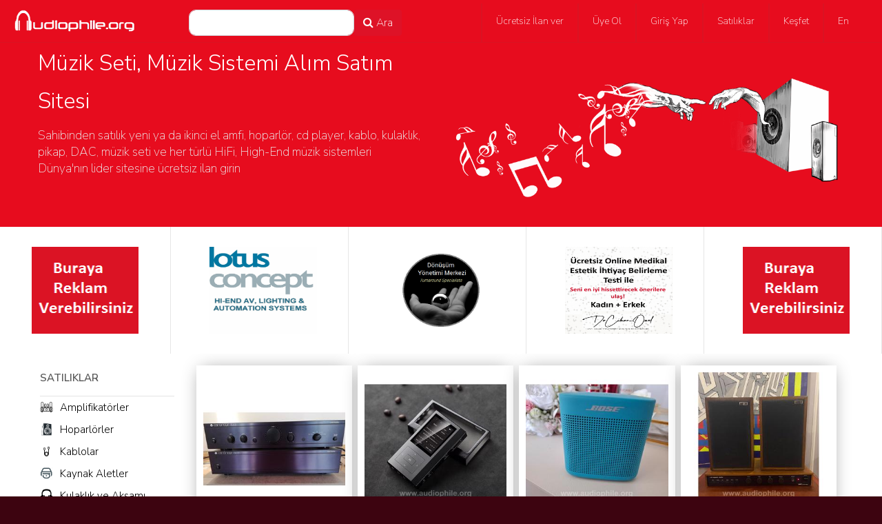

--- FILE ---
content_type: text/html; charset=utf-8
request_url: https://audiophile.org/
body_size: 27886
content:


<!DOCTYPE html>
<html data-wf-page="59c8d99cbcfa480001e5133e" data-wf-site="59c8d99cbcfa480001e5133d"
      xmlns="http://www.w3.org/1999/xhtml"
      xml:lang="tr"
      lang="tr">
<head>
    <!-- Global site tag (gtag.js) - Google Analytics -->
    <script async src="https://www.googletagmanager.com/gtag/js?id=G-HJD41QCNLM"></script>
    <script>
        window.dataLayer = window.dataLayer || [];
        function gtag() { dataLayer.push(arguments); }
        gtag('js', new Date());

        gtag('config', 'G-HJD41QCNLM');
    </script>
    <meta name="smartbanner:title" content="Hifi M&#xFC;zik Seti, M&#xFC;zik Sistemi Pazaryeri Audiophile.org" />
    <meta name="smartbanner:author" content="Audiophile" />
    <meta name="smartbanner:price" content="Ücretsiz" />
    <meta name="smartbanner:price-suffix-google" content=" - Android Uygulaması" />
    <meta name="smartbanner:price-suffix-apple" content=" - IOS Uygulaması" />

    <meta name="smartbanner:icon-google"
          content="https://lh3.googleusercontent.com/36FHwrIuLA6lpqpK2hXfS9ucnLBsqdrfPe8sBf4keWEQGYtIn_LGfke7r35LlH_eUnV2=s180-rw" />
    <meta name="smartbanner:button" content="Yükle" />

    <meta name="smartbanner:button-url-google"
          content="https://play.google.com/store/apps/details?id=com.audiophile" />
       <meta name="smartbanner:enabled-platforms" content="android,ios" />

    <meta name="smartbanner:close-label" content="Kapat" />

    <meta http-equiv="content-type" content="text/html; charset=UTF-8">
    <meta name="viewport" content="width=device-width, initial-scale=1.0">
    <title> Satılık Elektronik Müzik Seti, Amfi, Hoparlörler Sahibinden</title>
    <meta name="google-signin-client_id" content="1051885509932-vr2tgqgqqp8rcrtn3r2jophbb2i96fio.apps.googleusercontent.com">
    <meta name="keywords" content="Ev elektroniği, Ses Sistemi, Ev Sineması, Amfi, Hoparlör, Odyofil, Stereo, Satılık Elektronik, Hi-Fi, Audio, 2. El Müzik Seti, CD Player, Satılık hoparlör, Kolon, Sahibinden kule tipi hoparlör, sahibinden müzik sistemi, satılık, müzik sistemi, sennheiser, hi fi müzik sistemleri, ikinci el hifi" />
    <meta name="description" content="HiFi, High End  Müzik Sistemleri. Sahibinden Satılık yeni ya da ikinci el Müzik Seti, Amfi, Hoparlör, Kulaklık, CD Player, Ev Sineması, Alım Satım Sitesi" />
    <meta name="Language" content="Turkish">
    <meta name="Publisher" content="Hifi M&#xFC;zik Seti, M&#xFC;zik Sistemi Pazaryeri Audiophile.org">
    <meta name="Robots" content="index, follow">
    <meta name="page-topic" content="Hifi M&#xFC;zik Seti, M&#xFC;zik Sistemi Pazaryeri Audiophile.org">
    <meta name="YahooSeeker" content="index, follow">
    <meta name="msnbot" content="index, follow">
    <meta name="googlebot" content="index, follow">
    <meta name="Rating" content="General">
    <meta name="allow-search" content="yes">
    <meta name="expires" content="never">
    <meta name="googlebot" content="noodp">
    <meta name="slurp" content="noydir">
    <meta name="google-site-verification" content="Lf0_jMk7lROmmNTP9JJhrPUplULeB-LMIINHP3ximKs" />
    <meta name="msvalidate.01" content="F42BCFACDF49C3BDF1B172C50B38E402" />
    <link rel="canonical" href="https://audiophile.org/" />

    <meta property="og:locale" content="tr_TR" />
    <meta property="og:type" content="website" />
    <meta property="og:title" content="Audiophile | Satılık Elektronik Müzik Seti, Amfi, Hoparlörler Sahibinden" />
    <meta property="og:description" content="HiFi, High End  Müzik Sistemleri. Sahibinden Satılık yeni ya da ikinci el Müzik Seti, Amfi, Hoparlör, Kulaklık, CD Player, Ev Sineması, Alım Satım Sitesi" />
    <meta property="og:site_name" content="Audiophile" />
    
    <meta property="og:image" content="https://www.audiophile.org/Content/img/images/AudiophileLogo.png" />
    <meta property="og:url" content="https://www.audiophile.org/" />

    <meta name="smartbanner:title" content="Audiophile.org" />
    <meta name="smartbanner:author" content="Audiophile" />
    <meta name="smartbanner:price" content="Ücretsiz" />
    <meta name="smartbanner:price-suffix-google" content=" - Android Uygulaması" />
    <meta name="smartbanner:button" content="Yükle" />
    <meta name="smartbanner:button-url-google" content="https://play.google.com/store/apps/details?id=com.audiophile" />
    <meta name="smartbanner:enabled-platforms" content="android" />
    <meta name="smartbanner:close-label" content="Kapat" />
    <noscript id="deferred-styles">
        <link href="/Content/plugins/font-awesome-4.7.0/css/font-awesome.min.css" rel="stylesheet">
    </noscript>

    <!-- [if lt IE 9]><script src="https://cdnjs.cloudflare.com/ajax/libs/html5shiv/3.7.3/html5shiv.min.js"></script><![endif] -->
    <script>!function (o, c) { var n = c.documentElement, t = " w-mod-"; n.className += t + "js", ("ontouchstart" in o || o.DocumentTouch && c instanceof DocumentTouch) && (n.className += t + "touch") }(window, document);</script>
    <link href="/Content/img/images/favicon.jpg" rel="icon" type="image/x-icon">
    <link href="/Content/img/images/favicon.jpg" rel="shortcut icon" type="image/x-icon">
    <link href="/Content/img/images/favicon.jpg" rel="apple-touch-icon">
    <link href="/Content/plugins/smartbanner/smartbanner.css?v=FnCdGBrwqVcgFgmNnifhOLshubmHuk_UwvIInP970Nk" rel="stylesheet" />
    <link href="/Content/css/normalize.css" rel="stylesheet" />
    <link href="/Content/css/bootstrap.min.css" rel="stylesheet" />
    <link href="/Content/css/components.css?v=2.0" rel="stylesheet" />
    <link href="/Content/css/audiophile-2.css?v=wiEyl-B3UvxAjcXcHVlIl3IiUUZcn0sbhoXizoP-24o" rel="stylesheet" />
    <link href="/Content/css/style.css?v=3.0" rel="stylesheet" />
    <link href="/Content/plugins/jBox-master/Source/jBox.css" rel="stylesheet" />
    <link href="/Content/plugins/jBox-master/Source/plugins/Notice/jBox.Notice.css" rel="stylesheet" />
    <link href="/Content/plugins/owl-carousel/css/owl.carousel.min.css" rel="stylesheet" />
    <link href="/Content/plugins/owl-carousel/css/owl.theme.default.min.css" rel="stylesheet" />

    <link href="/Content/css/animate.css" rel="stylesheet" />
    <link href="/Content/plugins/select2-master/dist/css/select2.min.css" rel="stylesheet" />
    <link href="/Content/css/genaral.css?v=2.0" rel="stylesheet" />
    <link href="/Content/plugins/noty/noty.css" rel="stylesheet" />
    <link rel="stylesheet" href="/Content/plugins/slicknav/slicknav.min.css" />

    <link href="/Content/css/custom.css" rel="stylesheet" />
    <link href="/Content/css/newcustom.css" rel="stylesheet" />
    <style>

        .p-banner {
            font-size: 2px;
        }

        .p-banner-rgb {
            color: rgba(255, 194, 0, .19);
        }

        .p-banner-wh {
            color: white;
        }

        .social-media-link {
            margin-right: 38px;
        }

        .div-footer-link {
            align-items: center;
        }

        .google-play {
            width: 120px;
            padding-bottom: 12px;
        }

        .link-block-9.w-inline-block.p-l-0-i {
            margin-right: 40px;
            padding-left: 0px
        }

        @media (max-width: 992px) {
            .center-mobil {
                text-align: center;
            }

            .app-logo-width-ios {
                /*width: 90px !important;
                        margin-right: 10px !important;
                        padding-left:0px;*/
                width: 90px !important;
                margin-right: 47px !important;
                margin-left: 25px;
                padding-left: 0px;
            }

            .social-media-link {
                margin-right: 0px;
            }

            .google-play {
                width: 90px !important;
                padding-bottom: 12px;
                margin-right: 35px;
                margin-left: 5px;
            }

            .link-block-9.w-inline-block.p-l-0-i {
                margin-right: 5px;
            }

            .footer-links.div-center {
                padding-bottom: 20px;
            }
        }
    </style>
    
    <link href="/Content/css/main.css" rel="stylesheet" type="text/css" />
    <style>
        .modal-header:after {
            content: none;
        }

        .modal-header:before {
            content: none;
        }

        .slider-banner-logo-item a {
            transform: rotateX(0deg) rotateY(0deg) rotateZ(0deg) !important;
        }

        .splitbanner {
            width: 100%;            
        }

        .link-block {
            padding: 5px 14px 5px 0;
        }

        h3.ilan {
            color: #fff;
        }

        .slide-back-img {
            background-image: url('/Content/img/add-slider-img.jpg')
        }

        .ilan-aciklama-p-wh {
            color: white;
            font-size: 2px;
        }

        .ilan-aciklama-p-rgb {
            color: rgba(255, 194, 0, .19);
            font-size: 2px;
        }
    </style>


    <script src='https://www.google.com/recaptcha/api.js'></script>
    <script src='/Content/script/fb.js'></script>

    
    <script async src="https://pagead2.googlesyndication.com/pagead/js/adsbygoogle.js?client=ca-pub-9703328830778745" crossorigin="anonymous"></script>
</head>
<body class="body">
    
    <button onclick="topFunction()" id="scrollTop">
        <i class="fa fa-arrow-circle-o-up"></i> Ba&#x15F;a D&#xF6;n
    </button>

    <div data-collapse="all" data-animation="over-left" data-duration="400" class="navbar w-nav">

<nav class="top-menu navbar navbar-expand-lg navbar-light m-t-5 p-t-0 p-b-0">
    <button class="navbar-toggler" type="button" data-toggle="collapse" data-target="#navbarTogglerDemo01"
            aria-controls="navbarTogglerDemo01" aria-expanded="false" aria-label="Toggle navigation">
        <span class="navbar-toggler-icon"></span>
    </button>
    <div class="collapse navbar-collapse  height-100-100" id="navbarTogglerDemo01">
        <a class="navbar-brand" href="/">
            <img src="/Content/img/images/logo.gif" width="175" alt="Audiophile.org Elektronik Müzik Sistemleri Alım Satım Sitesi">
        </a>
        <form class="form-inline my-2 my-lg-0 mr-auto mt-2 mt-lg-0 m-l-100-5">
            <input class="form-control border-radius-10 m-r-0" type="search" id="query" name="query" required>
            <button class="btn color-white background-color-de1227 font-weight-100" type="button" onclick="search()"><i class="fa fa-search"></i> Ara</button>
        </form>

        <ul class="navbar-nav color-white">
                <li class="nav-item">
                    <a class="nav-link" href='/GirisYap'> &#xDC;cretsiz &#x130;lan ver</a>
                </li>
                <li class="nav-item">
                    <a class="nav-link" href='/UyeOl'>&#xDC;ye Ol </a>
                </li>
                <li class="nav-item">
                    <a class="nav-link" href='/GirisYap'>Giri&#x15F; Yap </a>
                </li>
            <li class="nav-item dropdown">
                <a class="nav-link dropdown-toggle" href="#" role="button" data-toggle="dropdown" aria-haspopup="true" aria-expanded="false">
                    Sat&#x131;l&#x131;klar
                </a>
                <div class="dropdown-menu">

                        <a class="dropdown-item" href="/Kategori/Amplifikatorler">

                            <img src="/Upload/Categories/amplifer.png"  class="top-menu-img-filter" onerror="this.src = '/Content/img/images/favicon.jpg';" alt="Amplifikatörler Yeni veya ikinci el güç amplifikatörleri, line, fono katları, surround amplifikatörlerin satışı." /> Amplifikatörler
                        </a>
                        <a class="dropdown-item" href="/Kategori/Hoparlorler">

                            <img src="/Upload/Categories/speakers.png"  class="top-menu-img-filter" onerror="this.src = '/Content/img/images/favicon.jpg';" alt="En İyi Hoparlör Modelleri ve Hoparlör Fiyatları, Kule Tipi, kolon. Yeni veya ikinci el hoparlörler. En iyi high end Hoparlör, Bookshelf, Ev Sineması hoparlörü, Bas hoparlörü, Subwoofer Hoparlör Sahibinden satılık" /> Hoparlörler
                        </a>
                        <a class="dropdown-item" href="/Kategori/Kablolar">

                            <img src="/Upload/Categories/cables.png"  class="top-menu-img-filter" onerror="this.src = '/Content/img/images/favicon.jpg';" alt="Amfi Kablosu Ses Kablosu Bağlantı Kablo Modelleri Fiyatları, Ara Bağlantı Kablosu, Hifi Kablo, Ara Kablo, Hoparlör Kablosu, Dijital Kablo, Hifi RCA Kablo Seti, High End Kablo Seti, Kablo Fiyatları, Kablo Markaları, Ses Sistemi Kablosu, En iyi ses kabloları" /> Kablolar
                        </a>
                        <a class="dropdown-item" href="/Kategori/Kaynak">

                            <img src="/Upload/Categories/digital.png"  class="top-menu-img-filter" onerror="this.src = '/Content/img/images/favicon.jpg';" alt="Cd Player Fiyatları ve Modelleri, en iyi Cd çalar, network player modelleri ve fiyatları, CD Okuyucu, DVD Okuyucu, Blue Ray, CD transport, DAC, Lambalı DAC, Jitter Filter, Cd, Vcd, Dvd, Network Cihazları, Universal Player, broadcast CD player,  24/96, 24/192 İlanları Sahibinden Yeni, Sıfır,  ikinci El Satılık" /> Kaynak Aletler
                        </a>
                        <a class="dropdown-item" href="/Kategori/Kulaklik">

                            <img src="/Upload/Categories/analog.png"  class="top-menu-img-filter" onerror="this.src = '/Content/img/images/favicon.jpg';" alt="Kulaklık Modelleri ve Fiyatları, En iyi Kulaklıklar Sahibinden
" /> Kulaklık ve Aksamı
                        </a>
                        <a class="dropdown-item" href="/Kategori/Aksesuarlar">

                            <img src="/Upload/Categories/accessories.png"  class="top-menu-img-filter" onerror="this.src = '/Content/img/images/favicon.jpg';" alt="Ses Akustik Malzemeleri, Elektrik Filtesi, Ses İyileştirici Filtre, Power Center, Spike, Cihaz Ayakları, Akustik Panel, Demagnetizer, Plak Temizeme, Power Distributor, Müzik Seti Sehpası, Tweak, DIY, Hifi Aksesuar, High End Aksesuar Malzemesi, Kablo Ucu, Fiş, Priz, Purifier lar" /> Aksesuar, DIY
                        </a>
                        <a class="dropdown-item" href="/Kategori/Ses-Sahne">

                            <img src="/Upload/Categories/wanted.png"  class="top-menu-img-filter" onerror="this.src = '/Content/img/images/favicon.jpg';" alt="Her türlü profesyonel ses ve görüntü sistemleri, Müzik Aletleri
DJ Ekipmanları, Stüdyo Ekipmanları, Sahne Sistemleri" /> Ses ve Sahne Sis
                        </a>
                        <a class="dropdown-item" href="/Kategori/Digerleri">

                            <img src="/Upload/Categories/others.png"  class="top-menu-img-filter" onerror="this.src = '/Content/img/images/favicon.jpg';" alt="Ev Müzik Seti, Ev Sineması, Oto Ses Sistemi, Ses Sistemi Fiyatları, En iyi Müzik Sistemi, Müzik Tesisatı, Sahibinden Müzik Seti, Satılık Yeni İkinci El Müzik Seti Fiyatları. En uygun müzik seti fiyatları,Müzik Seti Lambaları, TV, Projektör ler" /> Diğerleri
                        </a>

                </div>
            </li>
            <li class="nav-item dropdown">
                <a class="nav-link dropdown-toggle" href="#" role="button" data-toggle="dropdown"
                   aria-haspopup="true" aria-expanded="false">
                    Ke&#x15F;fet
                </a>
                <div class="dropdown-menu">
                    <a class="dropdown-item" href='/Blog/Haberler-Kampanyalar'>
                        <img src="/Upload/Categories/news-w.png" alt="Haber, Kampanyalar" /> Haber, Kampanyalar
                    </a>
                    <a class="dropdown-item" href='/Blog/Saticilar-Ithalatcilar'>
                        <img src="/Upload/Categories/sellers-w.png" alt="Sat&#x131;c&#x131;lar, &#x130;thalat&#xE7;&#x131;lar" /> Sat&#x131;c&#x131;lar, &#x130;thalat&#xE7;&#x131;lar
                    </a>
                    <a class="dropdown-item" href='/Blog/Odyofil-Sistemler'>
                        <img src="/Upload/Categories/audiophile_systems-w.png" alt="Odyofil Sistemler" /> Odyofil Sistemler
                    </a>
                    <a class="dropdown-item" href='/Blog/Yazilar-Makaleler'>
                        <img src="/Upload/Categories/articles-w.png" alt="Yaz&#x131;, Makaleler" /> Yaz&#x131;, Makaleler
                    </a>
                </div>
            </li>
                <li class="nav-item">
<a class="nav-link" href="/EN">En</a>                </li>
        </ul>
    </div>
</nav>

<div id="mobile-menu">
    <ul>
        <li>
            <form class="form-inline my-2 my-lg-0 mr-auto mt-2 mt-lg-0 m-t-100-5">
                <input class="form-control width-100-70 m-r-0 border-radius-10" type="text" name="query_mobile" placeholder="Ara" required>
                &nbsp;&nbsp;
                <button class="btn font-weight-100 background-color-de1227 color-white" type="button" onclick="search()"><i class="fa fa-search"></i> Ara</button>
            </form>
        </li>
    </ul>

        <div class="menu-grid-list logoff">
            <a href="/UyeOl" class="link-block w-clearfix w-inline-block text-center">
                <div><i class="fa fa-user-plus"></i> Kay&#x131;t Ol</div>
            </a>
            <a href="/GirisYap" class="link-block w-clearfix w-inline-block text-center">
                <div><i class="fa fa-user"></i> Giri&#x15F; Yap</div>
            </a>
<a class="link-block w-clearfix w-inline-block text-center" href="/EN">English</a>        </div>

    <div class="menu-grid-list">
        <div class="kategoriler">KATEGOR&#x130;LER</div>

        <a href='/Kategori/amplifikatorler'>
            <img src="/Upload/Categories/amplifer.png" alt="Amplifikat&#xF6;rler"> Amplifikat&#xF6;rler
        </a>
        <a href='/Kategori/Hoparlorler'>
            <img src="/Upload/Categories/speakers.png" alt="Hoparl&#xF6;rler" /> Hoparl&#xF6;rler
        </a>
        <a href='/Kategori/Kablolar'>
            <img src="/Upload/Categories/cables.png" alt="Kablolar" /> Kablolar
        </a>
        <a href='/Kategori/Dijital'>
            <img src="/Upload/Categories/digital.png" alt="Dijital Aletler" /> Dijital Aletler
        </a>
        <a href='/Kategori/Analog'>
            <img src="/Upload/Categories/analog.png" alt="Analog Aletler" /> Analog Aletler
        </a>
        <a href='/Kategori/Aksesuarlar'>
            <img src="/Upload/Categories/accessories.png" alt="Aksesuar, DIY" /> Aksesuar, DIY
        </a>
        <a href='/Kategori/Profesyonel'>
            <img src="/Upload/Categories/wanted.png" alt="Profesyonel Sistemler" /> Profesyonel Sistemler
        </a>
        <a href='/Kategori/Digerleri'>
            <img src="/Upload/Categories/others.png" alt="Di&#x11F;erleri" /> Di&#x11F;erleri
        </a>
    </div>

    <div class="menu-grid-list">
        <div class="kategoriler">ADVERTORIAL</div>
        <a href='/Blog/Haberler-Kampanyalar'>
            <img src="/Upload/Categories/news.png" alt="Haber, Kampanyalar" /> Haber, Kampanyalar
        </a>
        <a href='/Blog/Saticilar-Ithalatcilar'>
            <img src="/Upload/Categories/sellers.png" alt="Sat&#x131;c&#x131;lar, &#x130;thalat&#xE7;&#x131;lar" /> Sat&#x131;c&#x131;lar, &#x130;thalat&#xE7;&#x131;lar
        </a>
        <a href='/Blog/Odyofil-Sistemler'>
            <img src="/Upload/Categories/audiophile_systems.png" alt="Odyofil Sistemler" /> Odyofil Sistemler
        </a>
        <a href='/Blog/Yazilar-Makaleler'>
            <img src="/Upload/Categories/articles.png" alt="Yaz&#x131;, Makaleler" /> Yaz&#x131;, Makaleler
        </a>
    </div>
    <div class="menu-grid-list">
        <div class="kategoriler">DESTEK</div>
        <a href="/Destek/Hakkimizda">
            Hakkımızda
        </a>

        <a href="/Destek/Videolar">
            Videolar
        </a>
        <a href="/Destek/Yardim">
            Yardım
        </a>
        <a href="/Destek/KullanimKosullari">
            Kullanım Koşulları
        </a>
        <a href="/Destek/GuvenliOdemeGet">
            Güvenli Ödeme GET
        </a>
        <a href="/Destek/Ucretler">
            Ücretler
        </a>
        <a href="/Destek/Iletisim">
            İletişim
        </a>
    </div>

</div>
    </div>

    


<div class="full-slider v2 height-auto">
    <div class="container-7 w-container p-t-100-5">
        <div class="row p-b-100-15 mb-1">
            <div class="col-md-6 col-12">
                <h1 class="heading-2 kirala font-size-2-3-em"> Müzik Seti, Müzik Sistemi Alım Satım Sitesi </h1>
                <p class="paragraph-2 pbilgi font-size-1-25-em"> Sahibinden satılık yeni ya da ikinci el amfi, hoparlör, cd player, kablo, kulaklık, pikap, DAC, müzik seti ve her türlü HiFi, High-End müzik sistemleri <br /> Dünya'nın lider sitesine ücretsiz ilan girin </p>
            </div>
            <div class="col-md-6 col-12">
                <img src="/content/img/kirmizi_bg.png" alt="Ev elektroniği, Ses Sistemi, Ev Sineması, Amfi, Hoparlör, Odyofil, Stereo, Satılık Elektronik, Hi-Fi, Audio, Müzik Seti" />
            </div>
        </div>
    </div>
    <div class="div-block-4 solyan">

        <div class="owl-carousel " id="banner_logo">
            <div class="slider-banner-logo-item">
                <a href="/Hesabim/Banner-Ekle" data-ix="logo-int" class="link-block link-logos w-inline-block">
                    <img src="/content/img/buraya-logo-ekle.png" title="Buraya banner ekle" alt="&#x130;lan Ver" />
                </a>
            </div>
                <div class="slider-banner-logo-item">
                    <a href='http://www.lotusconcept.com/' data-ix="logo-int" class="link-block link-logos w-inline-block" onclick="clickBanner(58)" target="_blank">
                        <img src="/Upload/Dopings/banner_58_36.gif" alt="Lotus Concept High End Audio da En iyi ses sistemi, en iyi Stereo m&#xFC;zik sistemleri" />
                    </a>
                </div>
                <div class="slider-banner-logo-item">
                    <a href='https://www.donusumyonetimi.com/' data-ix="logo-int" class="link-block link-logos w-inline-block" onclick="clickBanner(125)" target="_blank">
                        <img src="/Upload/Dopings/banner_125_17.png" alt="D&#xF6;n&#xFC;&#x15F;&#xFC;m Y&#xF6;netimi Merkezi - Kurumsal Y&#xF6;netim Dan&#x131;&#x15F;manl&#x131;&#x11F;&#x131;" />
                    </a>
                </div>
                <div class="slider-banner-logo-item">
                    <a href='https://www.drcihanozel.com/medikal-ihtiyac-testi/' data-ix="logo-int" class="link-block link-logos w-inline-block" onclick="clickBanner(137)" target="_blank">
                        <img src="/Upload/Dopings/banner_137_18.gif" alt="Medikal Estetik &#x130;htiya&#xE7;lar&#x131; Belirleme Testi" />
                    </a>
                </div>
        </div>
    </div>
</div>


<div id="alisveris" class="sec-altsayfa section-1">
    <div class="w-container">

        <div class="side-bar">
            <div class="kategoriler-div">
                <div class="kategoriler"> SATILIKLAR
               
                </div>

                    <a href="/Kategori/Amplifikatorler" class="link-block w-clearfix w-inline-block">
                        <img alt="Amplifikatörler Yeni veya ikinci el güç amplifikatörleri, line, fono katları, surround amplifikatörlerin satışı." src="/Upload/Categories/amplifer.png" onerror="this.src = '/Content/img/images/favicon.jpg';" width="19" height="19" title="Amplifikatörler" />
                        <h2 class="home-left-item">Amplifikatörler</h2>
                    </a>
                    <a href="/Kategori/Hoparlorler" class="link-block w-clearfix w-inline-block">
                        <img alt="En İyi Hoparlör Modelleri ve Hoparlör Fiyatları, Kule Tipi, kolon. Yeni veya ikinci el hoparlörler. En iyi high end Hoparlör, Bookshelf, Ev Sineması hoparlörü, Bas hoparlörü, Subwoofer Hoparlör Sahibinden satılık" src="/Upload/Categories/speakers.png" onerror="this.src = '/Content/img/images/favicon.jpg';" width="19" height="19" title="Hoparlörler" />
                        <h2 class="home-left-item">Hoparlörler</h2>
                    </a>
                    <a href="/Kategori/Kablolar" class="link-block w-clearfix w-inline-block">
                        <img alt="Amfi Kablosu Ses Kablosu Bağlantı Kablo Modelleri Fiyatları, Ara Bağlantı Kablosu, Hifi Kablo, Ara Kablo, Hoparlör Kablosu, Dijital Kablo, Hifi RCA Kablo Seti, High End Kablo Seti, Kablo Fiyatları, Kablo Markaları, Ses Sistemi Kablosu, En iyi ses kabloları" src="/Upload/Categories/cables.png" onerror="this.src = '/Content/img/images/favicon.jpg';" width="19" height="19" title="Kablolar" />
                        <h2 class="home-left-item">Kablolar</h2>
                    </a>
                    <a href="/Kategori/Kaynak" class="link-block w-clearfix w-inline-block">
                        <img alt="Cd Player Fiyatları ve Modelleri, en iyi Cd çalar, network player modelleri ve fiyatları, CD Okuyucu, DVD Okuyucu, Blue Ray, CD transport, DAC, Lambalı DAC, Jitter Filter, Cd, Vcd, Dvd, Network Cihazları, Universal Player, broadcast CD player,  24/96, 24/192 İlanları Sahibinden Yeni, Sıfır,  ikinci El Satılık" src="/Upload/Categories/digital.png" onerror="this.src = '/Content/img/images/favicon.jpg';" width="19" height="19" title="Kaynak Aletler" />
                        <h2 class="home-left-item">Kaynak Aletler</h2>
                    </a>
                    <a href="/Kategori/Kulaklik" class="link-block w-clearfix w-inline-block">
                        <img alt="Kulaklık Modelleri ve Fiyatları, En iyi Kulaklıklar Sahibinden
" src="/Upload/Categories/analog.png" onerror="this.src = '/Content/img/images/favicon.jpg';" width="19" height="19" title="Kulaklık ve Aksamı" />
                        <h2 class="home-left-item">Kulaklık ve Aksamı</h2>
                    </a>
                    <a href="/Kategori/Aksesuarlar" class="link-block w-clearfix w-inline-block">
                        <img alt="Ses Akustik Malzemeleri, Elektrik Filtesi, Ses İyileştirici Filtre, Power Center, Spike, Cihaz Ayakları, Akustik Panel, Demagnetizer, Plak Temizeme, Power Distributor, Müzik Seti Sehpası, Tweak, DIY, Hifi Aksesuar, High End Aksesuar Malzemesi, Kablo Ucu, Fiş, Priz, Purifier lar" src="/Upload/Categories/accessories.png" onerror="this.src = '/Content/img/images/favicon.jpg';" width="19" height="19" title="Aksesuar, DIY" />
                        <h2 class="home-left-item">Aksesuar, DIY</h2>
                    </a>
                    <a href="/Kategori/Ses-Sahne" class="link-block w-clearfix w-inline-block">
                        <img alt="Her türlü profesyonel ses ve görüntü sistemleri, Müzik Aletleri
DJ Ekipmanları, Stüdyo Ekipmanları, Sahne Sistemleri" src="/Upload/Categories/wanted.png" onerror="this.src = '/Content/img/images/favicon.jpg';" width="19" height="19" title="Ses ve Sahne Sis" />
                        <h2 class="home-left-item">Ses ve Sahne Sis</h2>
                    </a>
                    <a href="/Kategori/Digerleri" class="link-block w-clearfix w-inline-block">
                        <img alt="Ev Müzik Seti, Ev Sineması, Oto Ses Sistemi, Ses Sistemi Fiyatları, En iyi Müzik Sistemi, Müzik Tesisatı, Sahibinden Müzik Seti, Satılık Yeni İkinci El Müzik Seti Fiyatları. En uygun müzik seti fiyatları,Müzik Seti Lambaları, TV, Projektör ler" src="/Upload/Categories/others.png" onerror="this.src = '/Content/img/images/favicon.jpg';" width="19" height="19" title="Diğerleri" />
                        <h2 class="home-left-item">Diğerleri</h2>
                    </a>
            </div>
            <div class="w-clearfix">
                <div class="kategoriler"> KE&#x15E;FET </div>
                <a href="/Blog/Haberler-Kampanyalar" class="link-block w-clearfix w-inline-block">
                    <img alt="Haber, Kampanyalar" src="/Upload/Categories/news.png" onerror="this.src = '/Content/img/images/favicon.jpg';" width="19" height="19" title="Haber, Kampanyalar" />

                    <h2 class="home-left-item">Haber, Kampanyalar</h2>
                </a>
                <a href="/Blog/Saticilar-Ithalatcilar" class="link-block w-clearfix w-inline-block">
                    <img alt="Sat&#x131;c&#x131;lar, &#x130;thalat&#xE7;&#x131;lar" src="/Upload/Categories/sellers.png" onerror="this.src = '/Content/img/images/favicon.jpg';" width="19" height="19" title="Sat&#x131;c&#x131;lar, &#x130;thalat&#xE7;&#x131;lar" />

                    <h2 class="home-left-item">Sat&#x131;c&#x131;lar, &#x130;thalat&#xE7;&#x131;lar</h2>
                </a>
            </div>

            <div class="w-clearfix">
                <div class="kategoriler"> ODYOF&#x130;L K&#xD6;&#x15E;ES&#x130;</div>
                <a href="/Blog/Odyofil-Sistemler" class="link-block w-clearfix w-inline-block">
                    <img alt="Odyofil Sistemler" src="/Upload/Categories/audiophile_systems.png" onerror="this.src = '/Content/img/images/favicon.jpg';" class="icon ic2" width="19" height="19" title="Odyofil Sistemler" />

                    <h2 class="home-left-item">Odyofil Sistemler</h2>
                </a>
                <a href="/Blog/Yazilar-Makaleler" class="link-block w-clearfix w-inline-block">
                    <img alt="Yaz&#x131;, Makaleler" src="/Upload/Categories/articles.png" onerror="this.src = '/Content/img/images/favicon.jpg';" width="19" height="19" class="icon ic2" title="Yaz&#x131;, Makaleler" />

                    <h2 class="home-left-item">Yaz&#x131;, Makaleler</h2>
                </a>
            </div>
            <div class="w-clearfix">

                <div class="kategoriler"> DESTEK </div>

                <a href="/Destek/Hakkimizda" class="link-block w-inline-block w-clearfix">
                    <h4 class="home-left-item m-l-0">- Hakk&#x131;m&#x131;zda</h4>
                </a>

                <a href="/Destek/Videolar" class="link-block w-inline-block w-clearfix">
                    <h4 class="home-left-item m-l-0">- Videolar</h4>
                </a>
                <a href="/Destek/Yardim" class="link-block w-inline-block  ">
                    <h4 class="home-left-item m-l-0">- Yard&#x131;m</h4>
                </a>
                <a href="/Destek/KullanimKosullari" class="link-block w-inline-block  ">
                    <h4 class="home-left-item m-l-0">- Kullan&#x131;m Ko&#x15F;ullar&#x131;</h4>
                </a>
                <a href="/Destek/GuvenliOdemeGet" class="link-block w-inline-block  ">
                    <h4 class="home-left-item m-l-0">- G&#xFC;venli &#xD6;deme GET</h4>
                </a>
                <a href="/Destek/Ucretler" class="link-block w-inline-block  ">
                    <h4 class="home-left-item m-l-0">- &#xDC;cretler</h4>
                </a>
                <a href="/Destek/Iletisim" class="link-block w-inline-block   ">
                    <h4 class="home-left-item m-l-0">- &#x130;leti&#x15F;im</h4>
                </a>
            </div>

        </div>

        <div class="div-block-36">
            <div class="div-head w-clearfix">
                <div class="div-block-36">
                    <div class="products">


    <div class="product-wrapper pw4 w-clearfix" itemscope itemtype="http://schema.org/Product">
        <meta itemprop="sku" content="1" /><meta itemprop="productID" content="isbn:44542" /><meta itemprop="mpn" content="44542" />
        <div class="product product-ana ">
            <a href="/Ilan/Cambridge-audio-pre--power-amfi-mukemmel-temizlikte/44542" class="w-inline-block w-full w-clearfix" title="Cambridge audio pre &#x2B; power amfi m&#xFC;kemmel temizlikte." itemprop="url" target="_blank">
                <div class="urun-imaj">
                    <img alt="Cambridge audio pre &#x2B; power amfi m&#xFC;kemmel temizlikte." src="/Upload/Sales/11529_1_thumb_20250203005141165.jpg" onerror="this.src = '/Content/img/no-image.jpg';" itemprop="image" />
                </div>
                <div class="kategoriler urun-text">
                    <h4 itemprop="name">
                        Cambridge audio pre + power amfi mükemmel temizlikte.
                    </h4>
                    <div class="ilan-aciklama-alani">
                        <p class="category-name">&#xC7;ok Kanall&#x131; Amfiler</p>
                        <p class="p-banner p-banner-wh">&#xC7;ok Kanall&#x131; Amfiler &#xC7;ok Kanall&#x131; Amfiler </p>
                        <p><span>&#x130;lan No</span>: #44542</p>
                        <p><span>&#x130;lan Tarihi</span>: 11/19/2025</p>
                        <p class="counts"><i class="fa fa-thumbs-up"></i> 0 &nbsp;<i class="fa fa-eye"></i> 1221 </p>
                    </div>
                </div>
            </a>
            <div class="listing-footer">
                <div class="old-price">0 TL</div>
                    <img alt="Beğenilen amplifikatör, amfi, hoparlör, müzik seti, müzik sistemi ilanları" id="likeImage_44542" src="/Content/img/images/kalp.png" class="kalp" onclick="likeAd(44542)" title="Be&#x11F;en">

                <meta itemprop="brand" content="Cambridge audio" />
                <meta itemprop="model" content="C500 p500" />
                <div class="new-price" itemprop="offers" itemscope itemtype="http://schema.org/Offer">
                    <span itemprop="priceCurrency" content="TRY"> TL</span>
                    <span itemprop="price">49999</span>
                    <link itemprop="availability" href="http://schema.org/InStock" />
                    <meta itemprop="priceValidUntil" content="2026-11-19">
                    <meta itemprop="url" content="https://audiophile.org/Ilan/Cambridge-audio-pre--power-amfi-mukemmel-temizlikte/44542">
                    <meta itemprop="sku" content="1">
                </div>
            </div>

            <div itemprop="aggregateRating" itemscope itemtype="http://schema.org/AggregateRating" hidden>
                <span itemprop="ratingCount">5</span>
                <span itemprop="reviewCount" hidden>1221</span>
                <span itemprop="ratingValue">5</span>
            </div>
            <div itemprop="review" itemscope itemtype="http://schema.org/Review" hidden>
                <div itemprop="reviewRating" itemscope itemtype="http://schema.org/Rating">
                    <span itemprop="ratingValue">5</span>
                </div>
                <span itemprop="author" hidden>Ali Emre Kayhan</span>
                    <meta itemprop="datePublished" content="11/19/2025 2:55:58 PM" />
            </div>

        </div>
    </div>


    <div class="product-wrapper pw4 w-clearfix" itemscope itemtype="http://schema.org/Product">
        <meta itemprop="sku" content="1" /><meta itemprop="productID" content="isbn:44710" /><meta itemprop="mpn" content="44710" />
        <div class="product product-ana ">
            <a href="/Ilan/Quloos-qa361-hifi-lossless-pure-sound-music-player/44710" class="w-inline-block w-full w-clearfix" title="Quloos qa361 hifi lossless pure sound music player" itemprop="url" target="_blank">
                <div class="urun-imaj">
                    <img alt="Quloos qa361 hifi lossless pure sound music player" src="/Upload/Sales/2147_1_thumb_20251113160048720.jpg" onerror="this.src = '/Content/img/no-image.jpg';" itemprop="image" />
                </div>
                <div class="kategoriler urun-text">
                    <h4 itemprop="name">
                        Quloos qa361 hifi lossless pure sound music player
                    </h4>
                    <div class="ilan-aciklama-alani">
                        <p class="category-name">DAC, Konverter</p>
                        <p class="p-banner p-banner-wh">DAC, Konverter DAC, Konverter </p>
                        <p><span>&#x130;lan No</span>: #44710</p>
                        <p><span>&#x130;lan Tarihi</span>: 11/13/2025</p>
                        <p class="counts"><i class="fa fa-thumbs-up"></i> 0 &nbsp;<i class="fa fa-eye"></i> 315 </p>
                    </div>
                </div>
            </a>
            <div class="listing-footer">
                <div class="old-price">33500 TL</div>
                    <img alt="Beğenilen amplifikatör, amfi, hoparlör, müzik seti, müzik sistemi ilanları" id="likeImage_44710" src="/Content/img/images/kalp.png" class="kalp" onclick="likeAd(44710)" title="Be&#x11F;en">

                <meta itemprop="brand" content="Quloos" />
                <meta itemprop="model" content="Qa361" />
                <div class="new-price" itemprop="offers" itemscope itemtype="http://schema.org/Offer">
                    <span itemprop="priceCurrency" content="TRY"> TL</span>
                    <span itemprop="price">25000</span>
                    <link itemprop="availability" href="http://schema.org/InStock" />
                    <meta itemprop="priceValidUntil" content="2026-11-13">
                    <meta itemprop="url" content="https://audiophile.org/Ilan/Quloos-qa361-hifi-lossless-pure-sound-music-player/44710">
                    <meta itemprop="sku" content="1">
                </div>
            </div>

            <div itemprop="aggregateRating" itemscope itemtype="http://schema.org/AggregateRating" hidden>
                <span itemprop="ratingCount">5</span>
                <span itemprop="reviewCount" hidden>315</span>
                <span itemprop="ratingValue">5</span>
            </div>
            <div itemprop="review" itemscope itemtype="http://schema.org/Review" hidden>
                <div itemprop="reviewRating" itemscope itemtype="http://schema.org/Rating">
                    <span itemprop="ratingValue">5</span>
                </div>
                <span itemprop="author" hidden>O&#x11F;uzhan Y&#x131;lmaz</span>
                    <meta itemprop="datePublished" content="11/13/2025 7:15:04 PM" />
            </div>

        </div>
    </div>


    <div class="product-wrapper pw4 w-clearfix" itemscope itemtype="http://schema.org/Product">
        <meta itemprop="sku" content="1" /><meta itemprop="productID" content="isbn:44703" /><meta itemprop="mpn" content="44703" />
        <div class="product product-ana ">
            <a href="/Ilan/Bose-soundlink-color-ii--ikinci-el-satilik-/44703" class="w-inline-block w-full w-clearfix" title="Bose soundlink color ii - ikinci el sat&#x131;l&#x131;k " itemprop="url" target="_blank">
                <div class="urun-imaj">
                    <img alt="Bose soundlink color ii - ikinci el sat&#x131;l&#x131;k " src="/Upload/Sales/14540_1_thumb_20251107154548623.jpg" onerror="this.src = '/Content/img/no-image.jpg';" itemprop="image" />
                </div>
                <div class="kategoriler urun-text">
                    <h4 itemprop="name">
                        Bose soundlink color ii - ikinci el satılık 
                    </h4>
                    <div class="ilan-aciklama-alani">
                        <p class="category-name">BookShelf Hoparl&#xF6;r</p>
                        <p class="p-banner p-banner-wh">BookShelf Hoparl&#xF6;r BookShelf Hoparl&#xF6;r </p>
                        <p><span>&#x130;lan No</span>: #44703</p>
                        <p><span>&#x130;lan Tarihi</span>: 11/7/2025</p>
                        <p class="counts"><i class="fa fa-thumbs-up"></i> 0 &nbsp;<i class="fa fa-eye"></i> 460 </p>
                    </div>
                </div>
            </a>
            <div class="listing-footer">
                <div class="old-price">9999 TL</div>
                    <img alt="Beğenilen amplifikatör, amfi, hoparlör, müzik seti, müzik sistemi ilanları" id="likeImage_44703" src="/Content/img/images/kalp.png" class="kalp" onclick="likeAd(44703)" title="Be&#x11F;en">

                <meta itemprop="brand" content="Bose" />
                <meta itemprop="model" content="Soundlink color ii " />
                <div class="new-price" itemprop="offers" itemscope itemtype="http://schema.org/Offer">
                    <span itemprop="priceCurrency" content="TRY"> TL</span>
                    <span itemprop="price">2900</span>
                    <link itemprop="availability" href="http://schema.org/InStock" />
                    <meta itemprop="priceValidUntil" content="2026-11-07">
                    <meta itemprop="url" content="https://audiophile.org/Ilan/Bose-soundlink-color-ii--ikinci-el-satilik-/44703">
                    <meta itemprop="sku" content="1">
                </div>
            </div>

            <div itemprop="aggregateRating" itemscope itemtype="http://schema.org/AggregateRating" hidden>
                <span itemprop="ratingCount">5</span>
                <span itemprop="reviewCount" hidden>460</span>
                <span itemprop="ratingValue">5</span>
            </div>
            <div itemprop="review" itemscope itemtype="http://schema.org/Review" hidden>
                <div itemprop="reviewRating" itemscope itemtype="http://schema.org/Rating">
                    <span itemprop="ratingValue">5</span>
                </div>
                <span itemprop="author" hidden>Erdem</span>
                    <meta itemprop="datePublished" content="11/7/2025 5:18:38 PM" />
            </div>

        </div>
    </div>


    <div class="product-wrapper pw4 w-clearfix" itemscope itemtype="http://schema.org/Product">
        <meta itemprop="sku" content="1" /><meta itemprop="productID" content="isbn:44701" /><meta itemprop="mpn" content="44701" />
        <div class="product product-ana ">
            <a href="/Ilan/Rogers-ls35a/44701" class="w-inline-block w-full w-clearfix" title="Rogers ls3/5a" itemprop="url" target="_blank">
                <div class="urun-imaj">
                    <img alt="Rogers ls3/5a" src="/Upload/Sales/12261_1_thumb_20251107123025764.jpg" onerror="this.src = '/Content/img/no-image.jpg';" itemprop="image" />
                </div>
                <div class="kategoriler urun-text">
                    <h4 itemprop="name">
                        Rogers ls3/5a
                    </h4>
                    <div class="ilan-aciklama-alani">
                        <p class="category-name">BookShelf Hoparl&#xF6;r</p>
                        <p class="p-banner p-banner-wh">BookShelf Hoparl&#xF6;r BookShelf Hoparl&#xF6;r </p>
                        <p><span>&#x130;lan No</span>: #44701</p>
                        <p><span>&#x130;lan Tarihi</span>: 11/7/2025</p>
                        <p class="counts"><i class="fa fa-thumbs-up"></i> 0 &nbsp;<i class="fa fa-eye"></i> 470 </p>
                    </div>
                </div>
            </a>
            <div class="listing-footer">
                <div class="old-price">0 TL</div>
                    <img alt="Beğenilen amplifikatör, amfi, hoparlör, müzik seti, müzik sistemi ilanları" id="likeImage_44701" src="/Content/img/images/kalp.png" class="kalp" onclick="likeAd(44701)" title="Be&#x11F;en">

                <meta itemprop="brand" content="Rogers" />
                <meta itemprop="model" content="Ls3/5a" />
                <div class="new-price" itemprop="offers" itemscope itemtype="http://schema.org/Offer">
                    <span itemprop="priceCurrency" content="TRY"> TL</span>
                    <span itemprop="price">140000</span>
                    <link itemprop="availability" href="http://schema.org/InStock" />
                    <meta itemprop="priceValidUntil" content="2026-11-07">
                    <meta itemprop="url" content="https://audiophile.org/Ilan/Rogers-ls35a/44701">
                    <meta itemprop="sku" content="1">
                </div>
            </div>

            <div itemprop="aggregateRating" itemscope itemtype="http://schema.org/AggregateRating" hidden>
                <span itemprop="ratingCount">5</span>
                <span itemprop="reviewCount" hidden>470</span>
                <span itemprop="ratingValue">5</span>
            </div>
            <div itemprop="review" itemscope itemtype="http://schema.org/Review" hidden>
                <div itemprop="reviewRating" itemscope itemtype="http://schema.org/Rating">
                    <span itemprop="ratingValue">5</span>
                </div>
                <span itemprop="author" hidden>Burak uygun</span>
                    <meta itemprop="datePublished" content="11/7/2025 2:16:03 PM" />
            </div>

        </div>
    </div>
                                    <div style="width: 100%; min-height:20px ;">
                                        <ins class="adsbygoogle"
                                             style="display:block"
                                             data-ad-client="ca-pub-9703328830778745"
                                             data-ad-slot="9567262438"
                                             data-ad-format="auto"
                                             data-full-width-responsive="true">
                                        </ins>
                                    </div>


    <div class="product-wrapper pw4 w-clearfix" itemscope itemtype="http://schema.org/Product">
        <meta itemprop="sku" content="1" /><meta itemprop="productID" content="isbn:44702" /><meta itemprop="mpn" content="44702" />
        <div class="product product-ana ">
            <a href="/Ilan/Hh-am812-power-amp/44702" class="w-inline-block w-full w-clearfix" title="Hh am8/12 power amp" itemprop="url" target="_blank">
                <div class="urun-imaj">
                    <img alt="Hh am8/12 power amp" src="/Upload/Sales/12261_1_thumb_20251107123903357.jpg" onerror="this.src = '/Content/img/no-image.jpg';" itemprop="image" />
                </div>
                <div class="kategoriler urun-text">
                    <h4 itemprop="name">
                        Hh am8/12 power amp
                    </h4>
                    <div class="ilan-aciklama-alani">
                        <p class="category-name">&#xC7;ok Kanall&#x131; Amfiler</p>
                        <p class="p-banner p-banner-wh">&#xC7;ok Kanall&#x131; Amfiler &#xC7;ok Kanall&#x131; Amfiler </p>
                        <p><span>&#x130;lan No</span>: #44702</p>
                        <p><span>&#x130;lan Tarihi</span>: 11/7/2025</p>
                        <p class="counts"><i class="fa fa-thumbs-up"></i> 0 &nbsp;<i class="fa fa-eye"></i> 451 </p>
                    </div>
                </div>
            </a>
            <div class="listing-footer">
                <div class="old-price">0 TL</div>
                    <img alt="Beğenilen amplifikatör, amfi, hoparlör, müzik seti, müzik sistemi ilanları" id="likeImage_44702" src="/Content/img/images/kalp.png" class="kalp" onclick="likeAd(44702)" title="Be&#x11F;en">

                <meta itemprop="brand" content="Hh" />
                <meta itemprop="model" content="Am8/12" />
                <div class="new-price" itemprop="offers" itemscope itemtype="http://schema.org/Offer">
                    <span itemprop="priceCurrency" content="TRY"> TL</span>
                    <span itemprop="price">80000</span>
                    <link itemprop="availability" href="http://schema.org/InStock" />
                    <meta itemprop="priceValidUntil" content="2026-11-07">
                    <meta itemprop="url" content="https://audiophile.org/Ilan/Hh-am812-power-amp/44702">
                    <meta itemprop="sku" content="1">
                </div>
            </div>

            <div itemprop="aggregateRating" itemscope itemtype="http://schema.org/AggregateRating" hidden>
                <span itemprop="ratingCount">5</span>
                <span itemprop="reviewCount" hidden>451</span>
                <span itemprop="ratingValue">5</span>
            </div>
            <div itemprop="review" itemscope itemtype="http://schema.org/Review" hidden>
                <div itemprop="reviewRating" itemscope itemtype="http://schema.org/Rating">
                    <span itemprop="ratingValue">5</span>
                </div>
                <span itemprop="author" hidden>Burak uygun</span>
                    <meta itemprop="datePublished" content="11/7/2025 2:15:59 PM" />
            </div>

        </div>
    </div>


    <div class="product-wrapper pw4 w-clearfix" itemscope itemtype="http://schema.org/Product">
        <meta itemprop="sku" content="22" /><meta itemprop="productID" content="isbn:44699" /><meta itemprop="mpn" content="44699" />
        <div class="product product-ana ">
            <a href="/Ilan/Ceiling-cloud-acoustic-panel/44699" class="w-inline-block w-full w-clearfix" title="Ceiling cloud acoustic panel" itemprop="url" target="_blank">
                <div class="urun-imaj">
                    <img alt="Ceiling cloud acoustic panel" src="/Upload/Sales/13731_1_thumb_20251106001714432.jpg" onerror="this.src = '/Content/img/no-image.jpg';" itemprop="image" />
                </div>
                <div class="kategoriler urun-text">
                    <h4 itemprop="name">
                        Ceiling cloud acoustic panel
                    </h4>
                    <div class="ilan-aciklama-alani">
                        <p class="category-name">Akustik Malzemeleri</p>
                        <p class="p-banner p-banner-wh">Akustik Malzemeleri Akustik Malzemeleri </p>
                        <p><span>&#x130;lan No</span>: #44699</p>
                        <p><span>&#x130;lan Tarihi</span>: 11/6/2025</p>
                        <p class="counts"><i class="fa fa-thumbs-up"></i> 0 &nbsp;<i class="fa fa-eye"></i> 527 </p>
                    </div>
                </div>
            </a>
            <div class="listing-footer">
                <div class="old-price">350 EUR</div>
                    <img alt="Beğenilen amplifikatör, amfi, hoparlör, müzik seti, müzik sistemi ilanları" id="likeImage_44699" src="/Content/img/images/kalp.png" class="kalp" onclick="likeAd(44699)" title="Be&#x11F;en">

                <meta itemprop="brand" content="Subsystem technology" />
                <meta itemprop="model" content="Ceiling cloud acoustic panel" />
                <div class="new-price" itemprop="offers" itemscope itemtype="http://schema.org/Offer">
                    <span itemprop="priceCurrency" content="EUR"> EUR</span>
                    <span itemprop="price">350</span>
                    <link itemprop="availability" href="http://schema.org/InStock" />
                    <meta itemprop="priceValidUntil" content="2026-11-06">
                    <meta itemprop="url" content="https://audiophile.org/Ilan/Ceiling-cloud-acoustic-panel/44699">
                    <meta itemprop="sku" content="22">
                </div>
            </div>

            <div itemprop="aggregateRating" itemscope itemtype="http://schema.org/AggregateRating" hidden>
                <span itemprop="ratingCount">5</span>
                <span itemprop="reviewCount" hidden>527</span>
                <span itemprop="ratingValue">5</span>
            </div>
            <div itemprop="review" itemscope itemtype="http://schema.org/Review" hidden>
                <div itemprop="reviewRating" itemscope itemtype="http://schema.org/Rating">
                    <span itemprop="ratingValue">5</span>
                </div>
                <span itemprop="author" hidden>Subsystem technology</span>
                    <meta itemprop="datePublished" content="11/6/2025 1:34:17 AM" />
            </div>

        </div>
    </div>


    <div class="product-wrapper pw4 w-clearfix" itemscope itemtype="http://schema.org/Product">
        <meta itemprop="sku" content="20" /><meta itemprop="productID" content="isbn:44700" /><meta itemprop="mpn" content="44700" />
        <div class="product product-ana ">
            <a href="/Ilan/Diffuser-id2-type/44700" class="w-inline-block w-full w-clearfix" title="Diffuser id2 type" itemprop="url" target="_blank">
                <div class="urun-imaj">
                    <img alt="Diffuser id2 type" src="/Upload/Sales/13731_1_thumb_20251106002217982.jpg" onerror="this.src = '/Content/img/no-image.jpg';" itemprop="image" />
                </div>
                <div class="kategoriler urun-text">
                    <h4 itemprop="name">
                        Diffuser id2 type
                    </h4>
                    <div class="ilan-aciklama-alani">
                        <p class="category-name">Akustik Malzemeleri</p>
                        <p class="p-banner p-banner-wh">Akustik Malzemeleri Akustik Malzemeleri </p>
                        <p><span>&#x130;lan No</span>: #44700</p>
                        <p><span>&#x130;lan Tarihi</span>: 11/6/2025</p>
                        <p class="counts"><i class="fa fa-thumbs-up"></i> 0 &nbsp;<i class="fa fa-eye"></i> 553 </p>
                    </div>
                </div>
            </a>
            <div class="listing-footer">
                <div class="old-price">342 EUR</div>
                    <img alt="Beğenilen amplifikatör, amfi, hoparlör, müzik seti, müzik sistemi ilanları" id="likeImage_44700" src="/Content/img/images/kalp.png" class="kalp" onclick="likeAd(44700)" title="Be&#x11F;en">

                <meta itemprop="brand" content="Subsystem technology" />
                <meta itemprop="model" content="Diffuser ID2 Type" />
                <div class="new-price" itemprop="offers" itemscope itemtype="http://schema.org/Offer">
                    <span itemprop="priceCurrency" content="EUR"> EUR</span>
                    <span itemprop="price">342</span>
                    <link itemprop="availability" href="http://schema.org/InStock" />
                    <meta itemprop="priceValidUntil" content="2026-11-06">
                    <meta itemprop="url" content="https://audiophile.org/Ilan/Diffuser-id2-type/44700">
                    <meta itemprop="sku" content="20">
                </div>
            </div>

            <div itemprop="aggregateRating" itemscope itemtype="http://schema.org/AggregateRating" hidden>
                <span itemprop="ratingCount">5</span>
                <span itemprop="reviewCount" hidden>553</span>
                <span itemprop="ratingValue">5</span>
            </div>
            <div itemprop="review" itemscope itemtype="http://schema.org/Review" hidden>
                <div itemprop="reviewRating" itemscope itemtype="http://schema.org/Rating">
                    <span itemprop="ratingValue">5</span>
                </div>
                <span itemprop="author" hidden>Subsystem technology</span>
                    <meta itemprop="datePublished" content="11/6/2025 1:34:14 AM" />
            </div>

        </div>
    </div>


    <div class="product-wrapper pw4 w-clearfix" itemscope itemtype="http://schema.org/Product">
        <meta itemprop="sku" content="8" /><meta itemprop="productID" content="isbn:44411" /><meta itemprop="mpn" content="44411" />
        <div class="product product-ana ">
            <a href="/Ilan/Symposium-acoustic-precision-couplers/44411" class="w-inline-block w-full w-clearfix" title="Symposium acoustic precision couplers" itemprop="url" target="_blank">
                <div class="urun-imaj">
                    <img alt="Symposium acoustic precision couplers" src="/Upload/Sales/11605_1_thumb_20240928232936538.jpg" onerror="this.src = '/Content/img/no-image.jpg';" itemprop="image" />
                </div>
                <div class="kategoriler urun-text">
                    <h4 itemprop="name">
                        Symposium acoustic precision couplers
                    </h4>
                    <div class="ilan-aciklama-alani">
                        <p class="category-name">Aksesuar, Tweak</p>
                        <p class="p-banner p-banner-wh">Aksesuar, Tweak Aksesuar, Tweak </p>
                        <p><span>&#x130;lan No</span>: #44411</p>
                        <p><span>&#x130;lan Tarihi</span>: 10/5/2025</p>
                        <p class="counts"><i class="fa fa-thumbs-up"></i> 1 &nbsp;<i class="fa fa-eye"></i> 4036 </p>
                    </div>
                </div>
            </a>
            <div class="listing-footer">
                <div class="old-price">0 TL</div>
                    <img alt="Beğenilen amplifikatör, amfi, hoparlör, müzik seti, müzik sistemi ilanları" id="likeImage_44411" src="/Content/img/images/dolu_kalp.png" class="kalp" onclick="unlikeAd(44411)" title="Be&#x11F;enmekten Vazge&#xE7;">

                <meta itemprop="brand" content="Symposium Acoustic" />
                <meta itemprop="model" content="Coupler" />
                <div class="new-price" itemprop="offers" itemscope itemtype="http://schema.org/Offer">
                    <span itemprop="priceCurrency" content="TRY"> TL</span>
                    <span itemprop="price">9000</span>
                    <link itemprop="availability" href="http://schema.org/InStock" />
                    <meta itemprop="priceValidUntil" content="2026-10-05">
                    <meta itemprop="url" content="https://audiophile.org/Ilan/Symposium-acoustic-precision-couplers/44411">
                    <meta itemprop="sku" content="8">
                </div>
            </div>

            <div itemprop="aggregateRating" itemscope itemtype="http://schema.org/AggregateRating" hidden>
                <span itemprop="ratingCount">5</span>
                <span itemprop="reviewCount" hidden>4036</span>
                <span itemprop="ratingValue">5</span>
            </div>
            <div itemprop="review" itemscope itemtype="http://schema.org/Review" hidden>
                <div itemprop="reviewRating" itemscope itemtype="http://schema.org/Rating">
                    <span itemprop="ratingValue">5</span>
                </div>
                <span itemprop="author" hidden>Kamil</span>
                    <meta itemprop="datePublished" content="10/5/2025 1:00:00 AM" />
            </div>

                <div class="fiyati-dustu gittibu">
                    <div> GET ile 1 taksit </div>
                </div>
        </div>
    </div>
                                    <div style="width: 100%; min-height:20px ;">
                                        <ins class="adsbygoogle"
                                             style="display:block"
                                             data-ad-client="ca-pub-9703328830778745"
                                             data-ad-slot="9567262438"
                                             data-ad-format="auto"
                                             data-full-width-responsive="true">
                                        </ins>
                                    </div>


    <div class="product-wrapper pw4 w-clearfix" itemscope itemtype="http://schema.org/Product">
        <meta itemprop="sku" content="1" /><meta itemprop="productID" content="isbn:44412" /><meta itemprop="mpn" content="44412" />
        <div class="product product-ana ">
            <a href="/Ilan/Clearaudio-turntable-level-gauge-&#x2013;-24kt-gold-/44412" class="w-inline-block w-full w-clearfix" title="Clearaudio turntable level gauge &#x2013; 24kt gold " itemprop="url" target="_blank">
                <div class="urun-imaj">
                    <img alt="Clearaudio turntable level gauge &#x2013; 24kt gold " src="/Upload/Sales/11605_1_thumb_20240929200318138.jpg" onerror="this.src = '/Content/img/no-image.jpg';" itemprop="image" />
                </div>
                <div class="kategoriler urun-text">
                    <h4 itemprop="name">
                        Clearaudio turntable level gauge – 24kt gold 
                    </h4>
                    <div class="ilan-aciklama-alani">
                        <p class="category-name">Aksesuar, Tweak</p>
                        <p class="p-banner p-banner-wh">Aksesuar, Tweak Aksesuar, Tweak </p>
                        <p><span>&#x130;lan No</span>: #44412</p>
                        <p><span>&#x130;lan Tarihi</span>: 10/5/2025</p>
                        <p class="counts"><i class="fa fa-thumbs-up"></i> 1 &nbsp;<i class="fa fa-eye"></i> 3715 </p>
                    </div>
                </div>
            </a>
            <div class="listing-footer">
                <div class="old-price">0 TL</div>
                    <img alt="Beğenilen amplifikatör, amfi, hoparlör, müzik seti, müzik sistemi ilanları" id="likeImage_44412" src="/Content/img/images/dolu_kalp.png" class="kalp" onclick="unlikeAd(44412)" title="Be&#x11F;enmekten Vazge&#xE7;">

                <meta itemprop="brand" content="Clear audio ." />
                <meta itemprop="model" content="TURNTABLE LEVEL GAUGE " />
                <div class="new-price" itemprop="offers" itemscope itemtype="http://schema.org/Offer">
                    <span itemprop="priceCurrency" content="TRY"> TL</span>
                    <span itemprop="price">2500</span>
                    <link itemprop="availability" href="http://schema.org/InStock" />
                    <meta itemprop="priceValidUntil" content="2026-10-05">
                    <meta itemprop="url" content="https://audiophile.org/Ilan/Clearaudio-turntable-level-gauge-&#x2013;-24kt-gold-/44412">
                    <meta itemprop="sku" content="1">
                </div>
            </div>

            <div itemprop="aggregateRating" itemscope itemtype="http://schema.org/AggregateRating" hidden>
                <span itemprop="ratingCount">5</span>
                <span itemprop="reviewCount" hidden>3715</span>
                <span itemprop="ratingValue">5</span>
            </div>
            <div itemprop="review" itemscope itemtype="http://schema.org/Review" hidden>
                <div itemprop="reviewRating" itemscope itemtype="http://schema.org/Rating">
                    <span itemprop="ratingValue">5</span>
                </div>
                <span itemprop="author" hidden>Kamil</span>
                    <meta itemprop="datePublished" content="10/5/2025 1:00:00 AM" />
            </div>

                <div class="fiyati-dustu gittibu">
                    <div> GET ile 1 taksit </div>
                </div>
        </div>
    </div>


    <div class="product-wrapper pw4 w-clearfix" itemscope itemtype="http://schema.org/Product">
        <meta itemprop="sku" content="1" /><meta itemprop="productID" content="isbn:44606" /><meta itemprop="mpn" content="44606" />
        <div class="product product-ana ">
            <a href="/Ilan/Pioneer-sx800-nos/44606" class="w-inline-block w-full w-clearfix" title="Pioneer sx-800 nos" itemprop="url" target="_blank">
                <div class="urun-imaj">
                    <img alt="Pioneer sx-800 nos" src="/Upload/Sales/10272_1_thumb_20250518135424924.jpg" onerror="this.src = '/Content/img/no-image.jpg';" itemprop="image" />
                </div>
                <div class="kategoriler urun-text">
                    <h4 itemprop="name">
                        Pioneer sx-800 nos
                    </h4>
                    <div class="ilan-aciklama-alani">
                        <p class="category-name">Lambal&#x131; Amfiler</p>
                        <p class="p-banner p-banner-wh">Lambal&#x131; Amfiler Lambal&#x131; Amfiler </p>
                        <p><span>&#x130;lan No</span>: #44606</p>
                        <p><span>&#x130;lan Tarihi</span>: 10/5/2025</p>
                        <p class="counts"><i class="fa fa-thumbs-up"></i> 0 &nbsp;<i class="fa fa-eye"></i> 2867 </p>
                    </div>
                </div>
            </a>
            <div class="listing-footer">
                <div class="old-price">160000 TL</div>
                    <img alt="Beğenilen amplifikatör, amfi, hoparlör, müzik seti, müzik sistemi ilanları" id="likeImage_44606" src="/Content/img/images/kalp.png" class="kalp" onclick="likeAd(44606)" title="Be&#x11F;en">

                <meta itemprop="brand" content="Pioneer" />
                <meta itemprop="model" content="Sx 800" />
                <div class="new-price" itemprop="offers" itemscope itemtype="http://schema.org/Offer">
                    <span itemprop="priceCurrency" content="TRY"> TL</span>
                    <span itemprop="price">160000</span>
                    <link itemprop="availability" href="http://schema.org/InStock" />
                    <meta itemprop="priceValidUntil" content="2026-10-05">
                    <meta itemprop="url" content="https://audiophile.org/Ilan/Pioneer-sx800-nos/44606">
                    <meta itemprop="sku" content="1">
                </div>
            </div>

            <div itemprop="aggregateRating" itemscope itemtype="http://schema.org/AggregateRating" hidden>
                <span itemprop="ratingCount">5</span>
                <span itemprop="reviewCount" hidden>2867</span>
                <span itemprop="ratingValue">5</span>
            </div>
            <div itemprop="review" itemscope itemtype="http://schema.org/Review" hidden>
                <div itemprop="reviewRating" itemscope itemtype="http://schema.org/Rating">
                    <span itemprop="ratingValue">5</span>
                </div>
                <span itemprop="author" hidden>Tu&#x11F;can tiryaki</span>
                    <meta itemprop="datePublished" content="10/5/2025 1:00:00 AM" />
            </div>

                <div class="fiyati-dustu gittibu">
                    <div> GET ile 3 taksit </div>
                </div>
        </div>
    </div>


    <div class="product-wrapper pw4 w-clearfix" itemscope itemtype="http://schema.org/Product">
        <meta itemprop="sku" content="1" /><meta itemprop="productID" content="isbn:44607" /><meta itemprop="mpn" content="44607" />
        <div class="product product-ana ">
            <a href="/Ilan/Sansui-1000a/44607" class="w-inline-block w-full w-clearfix" title="Sansui 1000-a" itemprop="url" target="_blank">
                <div class="urun-imaj">
                    <img alt="Sansui 1000-a" src="/Upload/Sales/10272_1_thumb_20250518151847826.jpg" onerror="this.src = '/Content/img/no-image.jpg';" itemprop="image" />
                </div>
                <div class="kategoriler urun-text">
                    <h4 itemprop="name">
                        Sansui 1000-a
                    </h4>
                    <div class="ilan-aciklama-alani">
                        <p class="category-name">Lambal&#x131; Amfiler</p>
                        <p class="p-banner p-banner-wh">Lambal&#x131; Amfiler Lambal&#x131; Amfiler </p>
                        <p><span>&#x130;lan No</span>: #44607</p>
                        <p><span>&#x130;lan Tarihi</span>: 5/18/2025</p>
                        <p class="counts"><i class="fa fa-thumbs-up"></i> 0 &nbsp;<i class="fa fa-eye"></i> 2632 </p>
                    </div>
                </div>
            </a>
            <div class="listing-footer">
                <div class="old-price">140000 TL</div>
                    <img alt="Beğenilen amplifikatör, amfi, hoparlör, müzik seti, müzik sistemi ilanları" id="likeImage_44607" src="/Content/img/images/kalp.png" class="kalp" onclick="likeAd(44607)" title="Be&#x11F;en">

                <meta itemprop="brand" content="Sansui" />
                <meta itemprop="model" content="1000 a" />
                <div class="new-price" itemprop="offers" itemscope itemtype="http://schema.org/Offer">
                    <span itemprop="priceCurrency" content="TRY"> TL</span>
                    <span itemprop="price">140000</span>
                    <link itemprop="availability" href="http://schema.org/InStock" />
                    <meta itemprop="priceValidUntil" content="2026-05-18">
                    <meta itemprop="url" content="https://audiophile.org/Ilan/Sansui-1000a/44607">
                    <meta itemprop="sku" content="1">
                </div>
            </div>

            <div itemprop="aggregateRating" itemscope itemtype="http://schema.org/AggregateRating" hidden>
                <span itemprop="ratingCount">5</span>
                <span itemprop="reviewCount" hidden>2632</span>
                <span itemprop="ratingValue">5</span>
            </div>
            <div itemprop="review" itemscope itemtype="http://schema.org/Review" hidden>
                <div itemprop="reviewRating" itemscope itemtype="http://schema.org/Rating">
                    <span itemprop="ratingValue">5</span>
                </div>
                <span itemprop="author" hidden>Tu&#x11F;can tiryaki</span>
                    <meta itemprop="datePublished" content="5/18/2025 5:43:30 PM" />
            </div>

                <div class="fiyati-dustu gittibu">
                    <div> GET ile 3 taksit </div>
                </div>
        </div>
    </div>
                    </div>
                </div>
            </div>
        </div>


    </div>
</div>




<div class="sec-logolar beyaz-alan">
    <div>
        <div class="container-logolar w-container">
            <div class="content cont2">
                <div class="div-block-36">
                    <div class="products" id="basilacakyer">

<div class="ayirackalip splitbanner">
    <a href='https://www.lotusconcept.com/' title="High-end ses ve g&#xF6;r&#xFC;nt&#xFC; sistemleri, Profesyonel ses ve &#x131;&#x15F;&#x131;k sistemleri, Marine E&#x11F;lence Sistemleri" target="_blank">
        <div class="section-2 background-repeat-no background-size-contain splitbanner-bg-131" style="background-image: url('/Upload/Dopings/banner_131_88.jpg');">
            <div class="div-ad-text">

            </div>
        </div>
    </a>
</div>
                    </div>
                </div>
            </div>
        </div>

        <div class="w-container">
            <div class="slider sliderana w-clearfix w-slider" data-animation="slide" data-easing="ease-out" data-loop="1" data-autoplay="1" data-delay="5000" data-disable-swipe="0" data-duration="1000" data-infinite="0">
                <div class="w-slider-mask">
                            <a class="slide w-slide index-a-href-style" target="_blank" href='https://www.audiophile.org' onclick="clickBanner(126);">
                                <div class="slide w-slide big-126" style="background-image: url('/Upload/Dopings/Buy-and-Sell-HiFi-and-HighEnd-Audio-Equipment-at-wwwaudiophileorg_697.jpg');">
                                    <div class="div-texts text-mob">
                                        <div data-ix="new-interaction" class="width-100-60 transition-width-400-ease-in-out">

                                        </div>
                                    </div>
                                </div>
                            </a>
                            <a class="slide w-slide index-a-href-style" target="_blank" href='https://www.donusumyonetimi.com/is-sagligi-testi/' onclick="clickBanner(135);">
                                <div class="slide w-slide big-135" style="background-image: url('/Upload/Dopings/Firmaniza-Is-Sagligi-ve-K&#xE2;rlilik-Analizi-Kendi-Kendini-Degerlendirme-Testi_959.jpg');">
                                    <div class="div-texts text-mob">
                                        <div data-ix="new-interaction" class="width-100-60 transition-width-400-ease-in-out">

                                        </div>
                                    </div>
                                </div>
                            </a>
                </div>
                <div class="right-arrow w-slider-arrow-left">
                    <div class="arrow-left w-icon-slider-left"></div>
                </div>
                <div class="right-arrow w-slider-arrow-right">
                    <div class="arrow w-icon-slider-right"></div>
                </div>
                <div class="slide-nav w-slider-nav w-round">
                    <div class="w-slider-dot w-active" data-wf-ignore=""></div>
                    <div class="w-slider-dot" data-wf-ignore=""></div>
                    <div class="w-slider-dot" data-wf-ignore=""></div>
                </div>
            </div>
        </div>

    </div>
</div>


<div class="section-2">
    <div class="div-ad-text p-t-3 p-b-25">
        <h3 class="ilan">
            Binlerce Müşteriye Hızlıca Ulaşın

        </h3>
        <div class="div-line"></div>
        <p class="paragraph width-100-40">
            Yeni veya ikinci el amfi, hoparlör, kolon, kule tipi hoparlör, müzik seti, müzik sistemi, müzik tesisatı, CD player, DVD player, DAC, pikap, plak çalar ilanları, kredi kartına taksit ile satın.

        </p><a href="/IlanEkle" class="button button-main w-button index-heading-style">&#x130;lan Ekle</a>
    </div>
</div>




<div class="footer w-clearfix">
    <div class="w-container">
        <div class="div-block-42">
            <a href="/" class="link-block-3 brand-footer w-inline-block w--current">
                <img alt="logo" src="/Content/img/images/logo.gif" class="image-4">
            </a>
        </div>
        <div class="div-footer-link w-clearfix">
            <div class="footer-links div-block-3  " style="-o-justify-content: center; -webkit-justify-content: center; justify-content: center;display: inline-block;
    text-align: center;">
                <a href="/Blog/saticilar-ithalatcilar" class="f-link">Sat&#x131;c&#x131;lar</a>
                &nbsp;
                &nbsp;
                -&nbsp;
                &nbsp;
                <a href="/Destek/Hakkimizda" class="f-link">Hakk&#x131;m&#x131;zda</a>
                &nbsp;
                -&nbsp;
                &nbsp;
                <a href="/Destek/Videolar" class="f-link">Videolar</a>
                &nbsp;
                -&nbsp;
                &nbsp;
                <a href="/Destek/Yardim" class="f-link">Yard&#x131;m</a>
                &nbsp;
                -&nbsp;
                &nbsp;
                <a href="/Destek/KullanimKosullari" class="f-link">Kullan&#x131;m Ko&#x15F;ullar&#x131;</a>
                &nbsp;
                -&nbsp;
                &nbsp;
                <a href="/Destek/GuvenliOdemeGet" class="f-link">G&#xFC;venli &#xD6;deme GET</a>
                &nbsp;
                -&nbsp;
                &nbsp;
                <a href="/Destek/Ucretler" class="f-link">&#xDC;cretler</a>
                &nbsp;
                -&nbsp;
                &nbsp;
                <a href="/Destek/Iletisim" class="f-link">&#x130;leti&#x15F;im</a>
            </div>
            <div>
                <a></a>
                <a></a>
                <a></a>
            </div>
       
            <div class="footer-links  div-center" style="-o-justify-content: center; -webkit-justify-content: center; justify-content: center">
                <div class="center-mobil">

                    <a href="#" class="link-block-9 w-inline-block p-l-0-i">
                        <img src="/content/img/VISAMaster.png" alt="Visa Master" class="app-logo-width-ios" style="width: 120px; vertical-align: middle;    padding-bottom: 12px;"/>
                    </a>
                    <a target="_blank" href="https://play.google.com/store/apps/details?id=com.audiophile" title="Audiophile Mobil Uygulama" class="link-block-9 w-inline-block social-media-link p-l-0" >
                        <img src="/Content/img/GooglePlay.png" alt="Google Play Audiophile" title="Google Play Audiophile" class="google-play" />
                    </a>
                    <a target="_blank" href="https://apps.apple.com/us/app/audiophile/id6474908138" title="Crunchbase" class="link-block-9 w-inline-block social-media-link p-l-0" >
                        <img src="/Content/img/AppStore.png" alt="IOS Audiophile" title="IOS Audiophile" class="app-logo-width-ios" style="width: 120px;    padding-bottom: 12px;" />
                    </a>



                    <a target="_blank" href="https://www.facebook.com/audiophileorg/" title="Facebook&#x27;ta bizi takip et" class="link-block-9 w-inline-block social-media-link">
                        <i class="fa fa-facebook fa-2x"></i>
                    </a>
                    <a target="_blank" href="https://www.facebook.com/groups/audiophile.community/" title="Facebook&#x27;ta bizi takip et" class="link-block-9 w-inline-block social-media-link">
                        <i class="fa fa-facebook fa-2x"></i>
                    </a>
                    <a target="_blank" href="https://twitter.com/AudiophileOrg" title="Twitter&#x27;ta bizi takip et" class="link-block-9 w-inline-block social-media-link">
                        <i class="fa fa-twitter fa-2x"></i>
                    </a>
                    <a target="_blank" href="https://www.instagram.com/audiophile_org/" title="Instagram&#x27;da bizi takip et" class="link-block-9 w-inline-block social-media-link">
                        <i class="fa fa-instagram fa-2x"></i>
                    </a>
                    <a target="_blank" href="https://www.youtube.com/@AudiophileCommunity/" title="Google&#x2B;&#x27;ta bizi takip et" class="link-block-9 w-inline-block social-media-link">
                        <i class="fa fa-youtube fa-2x"></i>
                    </a>
                    <a target="_blank" href="https://tr.pinterest.com/audiophileorg/" title="Pinterest&#x27;te bizi takip et" class="link-block-9 w-inline-block social-media-link">
                        <i class="fa fa-pinterest fa-2x"></i>
                    </a>
                    <a href="/rss" title="Rss" class="link-block-9 w-inline-block social-media-link">
                        <i class="fa fa-rss fa-2x"></i>
                    </a>
                </div>
            </div>
        </div>
    </div>
    <div class="div-son">
        <div class="text-block-4">© Copyright 2018 . T&#xFC;m Haklar&#x131; Sakl&#x131;d&#x131;r.</div>
    </div>
</div>

    <script src="/Content/script/jquery-3.2.1.min.js"></script>

    <script src="/Content/script/webfont.js"></script>
    <script>
        WebFont.load({
            google: { families: ["Nunito Sans:200,300,regular,600,700,800,900:latin,latin-ext"] }
        });</script>
    <script src="/Content/script/audiophile-2.js"></script>


    <script src="/Content/plugins/owl-carousel/owl.carousel.min.js"></script>
    <script src="/Content/plugins/jBox-master/Source/jBox.min.js"></script>
    <script src="/Content/plugins/jBox-master/Source/plugins/Notice/jBox.Notice.min.js"></script>

    <script src="/Content/plugins/select2-master/dist/js/select2.full.min.js"></script>
    <script src="/Content/plugins/select2-master/dist/js/i18n/tr.js"></script>
    <!-- [if lte IE 9]><script src="https://cdnjs.cloudflare.com/ajax/libs/placeholders/3.0.2/placeholders.min.js"></script><![endif] -->
    <script src="/Content/script/afterLoad.js"></script>
    <script src="/Content/script/moment.min.js"></script>
    <script src="/Content/plugins/noty/noty.js"></script>
    <script src="/Content/script/tether.min.js"></script>
    <script src="/Content/script/bootstrap.min.js"></script>
    <script src="/Content/plugins/slicknav/jquery.slicknav.min.js"></script>
    <script src="/Content/plugins/smartbanner/smartbanner.js?v=1CgmvYj4zWtCtIlYyJ4ewEHQIZSFGtwe6RHCLTe7irI"></script>

    <script>
    var isWebView = 0;
    var loadDeferredStyles = function () {
        var addStylesNode = document.getElementById("deferred-styles");
        var replacement = document.createElement("div");
        replacement.innerHTML = addStylesNode.textContent;
        document.body.appendChild(replacement)
        addStylesNode.parentElement.removeChild(addStylesNode);
    };
    var raf = requestAnimationFrame ||
        mozRequestAnimationFrame ||
        webkitRequestAnimationFrame ||
        msRequestAnimationFrame;
    if (raf)
        raf(function () {
            window.setTimeout(loadDeferredStyles, 0);
        });
    else window.addEventListener('load', loadDeferredStyles);
    </script>
    <script>
    function search() {
        var query1 = $('input[name="query_mobile"]').val();
        var query2 = $('#query').val();
        var query = query2;

        if (query1 !== "")
            query = query1;

        if (query === "") {
            notify("error", "Lütfen aramak istediğiniz metni yazınız.");
            return;
        }
        window.location = '/Arama/' + query.replace(/\+/g, "");
    }

    function showAlert(message, type) {
        var html = ' <div class="alert alert-' + type + '" > ' + message + ' </div> ';
        $('#alertArea').html('');
        $('#alertArea').append(html);
    }

    </script>

    
    <script>

        var minId = 44411;
                
        function getAdverts() {
            $("#btnLoadMore")
                .html(
                    '<i class="fa fa-spin fa-spinner m-r-10" ></i> Y&#xFC;kleniyor...')
                .addClass("disabled");

            var request = $.ajax({
                url: "/Home/GetAdverts",
                data: { id: minId },
                method: "POST"
            });
            request.done(function(data) {
                $("#basilacakyer").append(data);
                minId = parseInt($('.AcilSatilikUrun:last').attr('id').replace('advert_', ''));
                $("#btnLoadMore").html('Daha Fazla...')
                    .removeClass("disabled");
            });
        }
    </script>


    <script>
        $('.owl-carousel').owlCarousel({
            loop: true,
            margin: 10,
            nav: false,
            autoplay: true,
            autoplayHoverPause: true,
            responsive: {
                0: {
                    items: 1
                },
                600: {
                    items: 3
                },
                1000: {
                    items: 5
                }
            }
        })
    </script>

    <script>
        function clickBanner(id) {
            $.ajax({
                url: "/BannerClick",
                data: { id },
                method: "POST"
            });
        }
    </script>
    <script>
    </script>


    <script>
        $(".select2").select2({
            language: "tr-TR",
        });
    </script>
    <script>
        function notify(type, message, layout, timeout, queue) {
            if (timeout == null || timeout == undefined)
                timeout = 4000;
            if (layout == null || layout == undefined)
                layout = 'topRight';
            if (queue == null || queue == undefined)
                queue = 'global';
      return   new Noty({
            closeWith: ['click', 'button'],
            theme: 'sunset',
            type: type,
            text: message,
            layout: layout,
            progressBar: true,
            queue: queue,
            timeout: timeout
        }).show();
        }


    $(function() {
        $("input[type=checkbox]:not(.installment)").change(function() {
            $(this).val($(this).is(":checked"));
        });


        var input = document.getElementById("query");
        input.addEventListener("keyup",
            function(event) {
                event.preventDefault();
                if (event.keyCode === 13) {
                    search();
                }
            });
    });

    </script>

    <script>
        function readNotif(id, url) {
            $("body").css("cursor", "progress");
            $.ajax({
                url: '/ReadNotification/',
                data: { id },
                type: 'POST',
                dataType: 'json',
                success: function (data) {
                    $("#notif_" + id).remove();
                    $('#notif_count').html('' + $('.listeditem').length);
                    if ($('.listeditem').length === 0) {
                        $('#notif_icon').attr('src', '/Content/img/images/notification.png');
                    }
                    window.location = url;
                },
                complete: function () {
                    $("#btnLoadMore").html('Load More...')
                        .removeClass("disabled");
                }
            });


        }
    </script>

    <script>
    function likeAd(id) {
        $.ajax({
            type: "POST",
            url: "/LikeAd",
            data: { id },
            error: function(XMLHttpRequest, textStatus, errorThrown) {
                notify('error',
                    'Beklenmedik bir hata olu&#x15F;tu, l&#xFC;tfen ba&#x11F;lant&#x131;n&#x131;z&#x131; kontrol edip tekrar deneyin.');
            },
            success: function(result) {
                if (result.isSuccess) {
                      notify('success', result.message);
                    $('#likeImage_' + id).attr("src", "/Content/img/images/dolu_kalp.png");
                    $('#likeImage_' + id).attr("onclick", 'unlikeAd(' + id + ')');
                    $('#likeImage_' + id).attr("title",'Beğenmekten Vazgeç');
                    $('#likeImage_' + id).text('Beğenmekten Vazgeç');
                } else {
                    notify('error', result.message);
                }
            }
        });
    }

    function unlikeAd(id) {
        $.ajax({
            type: "POST",
            url: "/UnlikeAd",
            data: { id },
            error: function(XMLHttpRequest, textStatus, errorThrown) {
                notify('error',
                    'Beklenmedik bir hata olu&#x15F;tu, l&#xFC;tfen ba&#x11F;lant&#x131;n&#x131;z&#x131; kontrol edip tekrar deneyin.');
            },
            success: function(result) {
                debugger;
                if (result.isSuccess) {
                     notify('success', result.message);
                    $('#likeImage_' + id).attr("src", "/Content/img/images/kalp.png");
                    $('#likeImage_' + id).attr("onclick", 'likeAd(' + id + ')');
                    $('#likeImage_' + id).attr("title", 'Beğen');
                    $('#likeImage_' + id).text('Beğen');
                } else {
                    notify('error', result.message);
                }
            }
        });
    }
    </script>
    <script>
        window.onscroll = function () { scrollFunction() };

        function scrollFunction() {
            if (document.body.scrollTop > 20 || document.documentElement.scrollTop > 20) {
                document.getElementById("scrollTop").style.display = "block";
            } else {
                document.getElementById("scrollTop").style.display = "none";
            }
        }

        function topFunction() {
            document.body.scrollTop = 0;
            document.documentElement.scrollTop = 0;
        }
    </script>
    <script>

        $(document).ready(function () {
            $('#mobile-menu').slicknav({
                brand:
                    '<a href="/"> <img alt="logo" src="/Content/img/images/logo.gif" width="150" alt="Audiophile.org Elektronik Müzik Sistemleri Alım Satım Sitesi"/> </a>'
            });
        });

    </script>

    <script src="/Content/script/newcustom.js"></script>


    <script type="application/ld+json">
        {
        "@context" : "http://schema.org",
        "@type" : "Organization",
        "name" : "Audiophile.org",
        "url" : "https://www.audiophile.org",
        "sameAs" : [
        "https://twitter.com/AudiophileOrg",       
        "https://www.facebook.com/audiophileorg",
        "https://www.youtube.com/@AudiophileCommunity",
        "https://www.facebook.com/groups/audiophile.community",
        "https://www.instagram.com/audiophile_org/",
        "https://tr.pinterest.com/audiophileorg/",
        "https://play.google.com/store/apps/details?id=com.audiophile"
        ]
        }
    </script>
    <script>

        [].forEach.call(document.querySelectorAll('.adsbygoogle'), function () {
            (adsbygoogle = window.adsbygoogle || []).push({});
        });

    </script>
</body>
</html>

--- FILE ---
content_type: text/html; charset=utf-8
request_url: https://www.google.com/recaptcha/api2/aframe
body_size: -86
content:
<!DOCTYPE HTML><html><head><meta http-equiv="content-type" content="text/html; charset=UTF-8"></head><body><script nonce="pJwm9cBzzPMp4CxiIz_AyA">/** Anti-fraud and anti-abuse applications only. See google.com/recaptcha */ try{var clients={'sodar':'https://pagead2.googlesyndication.com/pagead/sodar?'};window.addEventListener("message",function(a){try{if(a.source===window.parent){var b=JSON.parse(a.data);var c=clients[b['id']];if(c){var d=document.createElement('img');d.src=c+b['params']+'&rc='+(localStorage.getItem("rc::a")?sessionStorage.getItem("rc::b"):"");window.document.body.appendChild(d);sessionStorage.setItem("rc::e",parseInt(sessionStorage.getItem("rc::e")||0)+1);localStorage.setItem("rc::h",'1763747654563');}}}catch(b){}});window.parent.postMessage("_grecaptcha_ready", "*");}catch(b){}</script></body></html>

--- FILE ---
content_type: text/css
request_url: https://audiophile.org/Content/css/audiophile-2.css?v=wiEyl-B3UvxAjcXcHVlIl3IiUUZcn0sbhoXizoP-24o
body_size: 36730
content:
.ilan, .yeni {
    font-style: italic
}

.link-13, .sepet-link {
    cursor: pointer
}

.menu-button, .nav-menu {
    display: none;
    float: left
}

.container-ad, .slide, .urun-imaj {
    background-position: 50% 50%;
    background-size: cover
}

.container-ad, .haber-img, .section-2, .slide, .urun-imaj {
    background-size: cover
}

a {
    text-decoration: none !important
}

h2 {
    margin-top: 20px;
    margin-bottom: 10px;
    color: #fdfdfd;
    font-size: 32px;
    line-height: 36px;
    font-weight: 200
}

.body {
    padding: 0;
    background-color: #3d0410;
    font-family: 'Nunito Sans',sans-serif
}

.navbar {
    position: fixed;
    left: 0;
    top: 0;
    right: 0;
    z-index: 2999;
    height: 57px;
    margin-top: 0;
    margin-right: 0;
    margin-left: 0;
    padding-top: 0;
    border-bottom: 1px solid #da1323;
    background-color: #e70c1e
}

.search-button, .search-input {
    height: 30px;
    position: relative
}

.menu-button {
    margin-right: 10px;
    margin-left: 10px;
    background-color: transparent;
    opacity: 0;
    color: #fff
}

    .links.link1:hover, .links.link2:hover, .links:hover, .menu-button.w--open {
        background-color: #920523
    }

.brand {
    position: relative;
    top: -3px;
    width: 175px
}

.seach-bar {
    position: relative;
    display: -webkit-box;
    display: -webkit-flex;
    display: -ms-flexbox;
    display: flex;
    padding-top: 0;
    float: left;
    color: #fff
}

    .seach-bar.search-bar-mobile {
        display: none
    }

.search-input {
    width: 300px;
    border-style: none;
    border-top-left-radius: 6px;
    border-bottom-left-radius: 6px;
    background-color: #fff;
    color: #2a2a2a;
    font-size: 11px;
    font-weight: 500
}

.links, .search-button {
    font-weight: 200;
    color: #fff;
    text-decoration: none
}

.search-button {
    display: -webkit-box;
    display: -webkit-flex;
    display: -ms-flexbox;
    display: flex;
    width: 94px;
    padding-right: 22px;
    padding-left: 22px;
    -webkit-box-pack: justify;
    -webkit-justify-content: space-between;
    -ms-flex-pack: justify;
    justify-content: space-between;
    -webkit-box-align: center;
    -webkit-align-items: center;
    -ms-flex-align: center;
    align-items: center;
    background-color: #da1323;
    box-shadow: -1px 0 20px 0 rgba(0,0,0,.37);
    font-size: 15px
}

    .search-button.btn-hidden {
        border: 1px solid #da1323;
        box-shadow: none
    }

.linkler {
    position: relative;
    display: block;
    width: 333px;
    height: 47px;
    padding-right: 0;
    padding-left: 14px;
    float: right;
    -webkit-box-pack: end;
    -webkit-justify-content: flex-end;
    -ms-flex-pack: end;
    justify-content: flex-end
}

    .linkler.links-mobile {
        display: none
    }

.links {
    display: flex;
    height: auto;
    margin-right: 0;
    margin-left: 0;
    padding-right: 13px;
    padding-left: 13px;
    -webkit-box-pack: center;
    -webkit-justify-content: center;
    -ms-flex-pack: center;
    justify-content: center;
    -webkit-box-align: center;
    -webkit-align-items: center;
    -ms-flex-align: center;
    align-items: center;
    border-right: 1px solid #da1323;
    border-left: 1px solid #da1323;
    -webkit-transition: all .6s ease;
    transition: all .6s ease;
    font-size: 14px
}

    .links.link1, .links.link2 {
        width: 31.3%;
        border-right-style: none;
        border-left-color: #da1323;
        font-size: 14px;
        height: 47px
    }

    .links.link1 {
        padding-right: 0;
        padding-left: 0;
        float: left
    }

        .links.link1.link-giris, .links.link1.w--current {
            float: right
        }

    .links.link2 {
        padding-right: 14px;
        padding-left: 14px;
        float: left
    }

        .links.link2.uye {
            float: right;
            border-right-style: solid
        }

    .links.link-kullanici {
        display: block;
        width: 100%;
        height: 47px;
        padding-top: 13px;
        padding-bottom: 16px;
        -webkit-box-orient: horizontal;
        -webkit-box-direction: normal;
        -webkit-flex-direction: row;
        -ms-flex-direction: row;
        flex-direction: row
    }

        .links.link-kullanici.w--open {
            position: relative;
            width: auto
        }

.container {
    height: 72px
}

.text-block {
    margin-right: 10px;
    color: #fff
}

.div-block {
    width: auto;
    padding-top: 8px;
    float: left
}

.section-1 {
    margin-top: 50px;
    padding-top: 11px;
    padding-bottom: 15px;
    background-color: #fff
}

    .section-1.sec-altsayfa {
        width: 100%;
        margin-top: 0;
        padding-top: 6px;
        padding-bottom: 0;
        background-color: #f8f8f8
    }

        .section-1.sec-altsayfa.sec-urun {
            width: auto;
            padding: 9px 27px 81px;
            background-color: #f3f3f3
        }

        .section-1.sec-altsayfa.ilan-alt {
            margin-top: 0
        }

        .section-1.sec-altsayfa.sec-hesaplar {
            margin-top: 51px;
            padding-bottom: 57px
        }

    .section-1.sec-2 {
        padding-top: 7px
    }

.side-bar {
    width: 18%;
    margin-right: 8px;
    padding: 3px 13px 3px 3px;
    float: left;
    box-shadow: none
}

    .side-bar.side-bar-menu {
        display: none
    }

    .side-bar.sidebar.side-kategori {
        padding: 5px 0;
        border-right-style: none;
        background-color: #fff
    }

.kategoriler {
    width: 100%;
    padding: 16px 13px 16px 0;
    float: left;
    border-style: none none solid;
    border-width: 1px;
    border-color: #e4e4e4;
    background-color: transparent;
    color: #5a5a5a;
    font-size: 15px;
    font-weight: 600
}

    .kategoriler.urun-text {
        height: 93px;
        margin-bottom: 31px;
        border-bottom-style: solid;
        background-color: transparent;
        color: #2a2a2a;
        font-size: 14px;
        font-weight: 700
    }

        .kategoriler.urun-text.urun-ilgi-text {
            width: 50%;
            margin-bottom: 3px;
            padding: 0;
            float: right;
            background-color: transparent;
            font-size: 16px
        }

        .kategoriler.urun-text.text-alt {
            margin-bottom: 0;
            font-size: 12px;
            line-height: 17px
        }

        .kategoriler.urun-text.listeleme-text {
            height: auto;
            margin-bottom: 9px;
            padding-top: 0;
            padding-bottom: 1px
        }

    .kategoriler.kat-line {
        display: flex;
        margin-bottom: 30px;
        padding-top: 0;
        padding-bottom: 0;
        -webkit-box-pack: center;
        -webkit-justify-content: center;
        -ms-flex-pack: center;
        justify-content: center;
        -webkit-flex-wrap: wrap;
        -ms-flex-wrap: wrap;
        flex-wrap: wrap;
        border-bottom-style: none
    }

    .kategoriler.filt {
        margin-bottom: 9px
    }

        .kategoriler.filt.kat-text {
            width: 94%;
            margin-bottom: 0;
            padding: 6px 0 6px 5px;
            border-right-style: dotted;
            border-right-color: #eee;
            border-bottom-style: none;
            font-size: 13px
        }

.link-block {
    display: -webkit-box;
    display: -webkit-flex;
    display: -ms-flexbox;
    display: flex;
    width: 100%;
    padding: 9px 14px 9px 0;
    -webkit-box-pack: start;
    -webkit-justify-content: flex-start;
    -ms-flex-pack: start;
    justify-content: flex-start;
    -webkit-box-align: center;
    -webkit-align-items: center;
    -ms-flex-align: center;
    align-items: center;
    -webkit-transition: all .4s ease;
    transition: all .4s ease;
    color: #505050;
    font-size: 14px;
    font-weight: 300;
    text-decoration: none
}

.eski-fiyat, .old-price {
    text-decoration: line-through
}

.link-block:hover {
    padding-right: 14px;
    padding-left: 6px
}

.link-block.w--current {
    color: #e70c1e;
    font-weight: 700
}

.link-block.link-logos {
    width: 100%;
    height: 100%;
    margin-right: 10px;
    margin-bottom: 10px;
    padding: 24px;
    float: left;
    -webkit-box-pack: center;
    -webkit-justify-content: center;
    -ms-flex-pack: center;
    justify-content: center;
    border-right: 1px solid #e6e6e6;
    border-radius: 0;
    background-color: #fff;
    box-shadow: none
}

.button, .icon {
}

.link-block.link-logos.rent {
    position: relative;
    overflow: hidden;
    padding-left: 0;
    -webkit-box-pack: center;
    -webkit-justify-content: center;
    -ms-flex-pack: center;
    justify-content: center;
    background-color: transparent;
    background-image: -webkit-linear-gradient(41deg,#920523,#e70c1e);
    background-image: linear-gradient(49deg,#920523,#e70c1e);
    font-weight: 200
}

.div-ad-text, .div-texts {
    -webkit-flex-direction: column
}

.link-block.link-son {
    margin-bottom: 40px
}

.link-block.link-list {
    display: inline-block;
    width: auto;
    float: left;
    color: #3b3b3b;
    font-weight: 700
}

    .link-block.link-list.link-doyo {
        padding-right: 0
    }

.icon {
    width: auto;
    max-width: auto;
    float: left;
    -webkit-filter: grayscale(100%);
    filter: grayscale(100%)
}

    .icon.ic2 {
        width: 20px
    }

.div-block-2 {
    width: 29px;
    float: left
}

.content {
    width: 83%;
    height: auto;
    padding-left: 10px;
    float: right
}

    .content.cont2 {
        width: 100%;
        padding-left: 7px;
        padding-right: 7px
    }

.right-arrow {
    width: 50px;
    height: 20%;
    background-color: #161616;
    -webkit-transition: all 575ms ease;
    transition: all 575ms ease;
    font-size: 13px
}

.product, .tab-link.w--current {
    -webkit-transition: all .4s ease
}

.right-arrow:hover {
    width: 40px
}

.div-texts {
    position: absolute;
    left: 0;
    right: 0;
    bottom: 0;
    display: -webkit-box;
    display: -webkit-flex;
    display: -ms-flexbox;
    display: flex;
    width: 100%;
    height: 100%;
    padding: 20px 0 64px 73px;
    -webkit-box-orient: vertical;
    -webkit-box-direction: normal;
    -ms-flex-direction: column;
    flex-direction: column;
    -webkit-box-pack: end;
    -webkit-justify-content: flex-end;
    -ms-flex-pack: end;
    justify-content: flex-end;
    background-color: transparent;
    background-image: -webkit-linear-gradient(0deg,#000,hsla(0,0%,100%,0));
    background-image: linear-gradient(90deg,#000,hsla(0,0%,100%,0))
}

    .div-texts.text-mob {
        display: none
    }

.slider {
    height: 200px;
    margin-bottom: 20px
}

    .slider.sliderana {
        height: 340px;
        margin-bottom: 67px
    }

.heading {
    margin-top: 0;
    margin-bottom: 20px;
    opacity: 1;
    -webkit-transform: none;
    -ms-transform: none;
    transform: none;
    font-size: 2.3em;
    line-height: 1.5em
}

.button, .button.button-main {
    display: block;
	 background-color: #da1323;
    -webkit-transform: none;
    -ms-transform: none;
    text-align: center;
    background-image: none;
    opacity: 1;
    transition: all .4s;
}

    .button.button-main:hover {
        color: #fff;
        box-shadow: 0px 0px 10px 0px #fff;
 }

.button {
    width: 189px;
    -webkit-box-pack: center;
    -webkit-justify-content: center;
    -ms-flex-pack: center;
    justify-content: center;
    border-radius: 94px;
    box-shadow: -1px 6px 23px 1px hsla(0,0%,4%,.45);
    transform: none
}

    .button.button-main {
        position: static;
        top: -42px;
        margin-right: auto;
        margin-left: auto;
        -webkit-box-align: center;
        -webkit-align-items: center;
        -ms-flex-align: center;
        align-items: center;
        transform: none
    }

        .button.button-main.button-satn {
            margin-bottom: 14px;
            width: 39% !important;
            height: auto !important
        }

            .button.button-main.button-satn.button-ilan {
                display: -webkit-box;
                display: -webkit-flex;
                display: -ms-flexbox;
                display: flex;
                float: right
            }

                .button.button-main.button-satn.button-ilan.ilan-kat {
                    position: relative;
                    top: 80px;
                    clear: left;
                    border-style: none
                }

                .button.button-main.button-satn.button-ilan.button-sub {
                    width: 100%;
                    border-style: none
                }

            .button.button-main.button-satn.button-submit {
                float: left;
                clear: left
            }

                .button.button-main.button-satn.button-submit.submit-center {
                    float: none
                }

            .button.button-main.button-satn.sepet {
                border: 1px solid #920523;
                background-color: transparent;
                background-image: none;
                box-shadow: none;
                color: #920523
            }

                .button.button-main.button-satn.sepet.ekle {
                    margin-bottom: 4px;
                    box-shadow: none
                }

                    .button.button-main.button-satn.sepet.ekle.fotokayit {
                        width: 100%
                    }

                    .button.button-main.button-satn.sepet.ekle.gorunum {
                        margin-bottom: 26px
                    }

                .button.button-main.button-satn.sepet.buton-urun-sepet {
                    width: 150px
                }

            .button.button-main.button-satn.devam {
                width: 100%;
                margin-top: 26px;
                margin-bottom: 26px;
                padding-top: 18px;
                padding-bottom: 18px
            }

                .button.button-main.button-satn.devam.devam-beyaz {
                    margin-top: 36px;
                    margin-bottom: 36px;
                    padding-top: 18px;
                    padding-bottom: 18px;
                    background-color: #fff;
                    background-image: none;
                    color: #920523
                }

            .button.button-main.button-satn.buttony {
                float: left;
                clear: left
            }

            .button.button-main.button-satn.buton-urun-al {
                width: 150px
            }

        .button.button-main.button-secim {
            margin-bottom: 10px
        }

            .button.button-main.button-secim.buttonsol {
                display: block;
                width: auto;
                margin-right: 10px;
                margin-bottom: 31px;
                float: none
            }

            .button.button-main.button-secim.button-orta {
                width: 242px;
                margin-bottom: 32px
            }

    .button.buttonhero {
        border: 1px solid #fff;
        background-color: transparent;
        box-shadow: none;
        opacity: 1;
        -webkit-transform: none;
        -ms-transform: none;
        transform: none
    }

    .button.iptal {
        border: 1px solid #ed0026;
        background-color: #fff;
        box-shadow: none;
        color: #ed0026
    }

.slide-nav {
    display: none
}

.kategoriler-div {
    margin-bottom: 20px
}

.text-block-2 {
    margin-left: 8px
}

.heading-2 {
    margin-top: 0;
    margin-bottom: 0;
    float: left
}

    .heading-2.featured {
        color: #fff
    }

    .heading-2.kirala {
        width: auto;
        margin-bottom: 10px;
        color: #fff;
        font-size: 2.25em;
        line-height: 55px;
        font-weight: 300;
        text-align: left;
        letter-spacing: 0
    }

    .heading-2.form-text.formtext, .heading-2.form-text.textsmall, .heading-2.form-text.urun-yeni.fatura-text, .heading-2.ozellikli_h, .heading-3, .ilan, .paragraph, .text-block-4 {
        text-align: center
    }

    .heading-2.form-text {
        margin-bottom: 27px
    }

        .heading-2.form-text.urun-yeni {
            display: inline-block;
            width: 100%
        }

        .heading-2.form-text.istemiyorum {
            float: right
        }

        .heading-2.form-text.odeme-sekli {
            margin-bottom: 50px
        }

        .heading-2.form-text.formtext {
            width: 100%;
            margin-bottom: 8px;
            font-size: 32px
        }

            .heading-2.form-text.formtext.text-emin {
                margin-bottom: 41px;
                line-height: 40px
            }

                .heading-2.form-text.formtext.text-emin.text-beg {
                    width: 79%
                }

        .heading-2.form-text.textsmall {
            width: 100%;
            margin-bottom: 64px;
            font-weight: 200
        }

            .div-head, .heading-2.form-text.textsmall.textbox {
                margin-bottom: 20px
            }

        .heading-2.form-text.ilantext {
            clear: left
        }

    .heading-2.ozellikli_h {
        float: none
    }

.div-head {
    display: flex;
    padding: 7px;
    -webkit-box-align: center;
    -webkit-align-items: center;
    -ms-flex-align: center;
    align-items: center;
    border-bottom: 1px solid rgba(36,4,7,.06);
    background-color: transparent
}

.product, .product.p2 {
    background-color: #fff
}

.div-head.ozellik {
    display: block;
    margin-bottom: 45px;
    padding-top: 18px;
    padding-bottom: 18px
}

    .div-head.ozellik._333 {
        margin-bottom: 0;
        padding-right: 133px;
        padding-left: 143px
    }

        .div-head.ozellik._333.son-girislerim {
            padding-left: 0;
            clear: left;
            border-bottom-style: none
        }

        .div-head.ozellik._333.ozellikli-div {
            padding-top: 29px
        }

.div-head.div-cizgi {
    border-bottom-style: none
}

.image {
    margin-left: 20px;
    -webkit-filter: grayscale(67%);
    filter: grayscale(67%)
}

.products {
    display: flex;
    padding-bottom: 0;
    -webkit-flex-wrap: wrap;
    -ms-flex-wrap: wrap;
    flex-wrap: wrap
}

    .products.products-kategoriler {
        width: 100%;
        float: left
    }

        .products.products-kategoriler.pro-kat {
            width: 83%
        }

    .products.plst {
        width: 100%
    }

.product {
    width: 22.7%;
    margin-right: 10px;
    margin-bottom: 10px;
    padding: 10px;
    float: left;
    box-shadow: 0 0 25px -7px rgba(0,0,0,.44);
    transition: all .4s ease
}

    .product:hover {
        box-shadow: 0 0 25px 0 rgba(0,0,0,.44)
    }

    .product.p2.ilgi {
        width: 48%
    }

    .product.product-list {
        width: 100%;
        margin-bottom: 0;
        padding-right: 162px;
        padding-bottom: 5px;
        padding-left: 162px;
        box-shadow: none
    }

        .product.product-list.urulerim {
            width: 100%;
            padding-right: 1px;
            padding-left: 1px
        }

            .product.product-list.urulerim.bannerlar {
                width: 100%;
                padding: 12px
            }

        .product.product-list.ozellikli-list {
            width: 83%;
            padding-right: 34px;
            padding-left: 34px
        }

    .product.product-c {
        width: 45%;
        height: auto;
        padding-bottom: 0
    }

    .product.en-yeni {
        position: relative;
        background-color: #fff4ec
    }

    .product.product-ana.listeleme.p-listeleme-onemli, .product.product-ana.onemli-urun {
        background-color: rgba(255,194,0,.19)
    }

    .product.product-ana {
        position: relative;
        display: flex;
        width: 100%;
        margin-right: 0;
        -webkit-box-pack: center;
        -webkit-justify-content: center;
        -ms-flex-pack: center;
        justify-content: center
    }

.button-div, .container-logolar {
    -webkit-flex-direction: row;
    -webkit-box-direction: normal
}

.product.product-ana.listeleme {
    display: block;
    padding-bottom: 7px
}

.urun-imaj {
    display: block;
    width: 100%;
    height: 210px;
    margin-right: auto;
    margin-bottom: 20px;
    margin-left: auto;
    background-image: url(../img/images/contact.jpg)
}

    .urun-imaj.urun-list {
        position: relative;
        top: 14px;
        width: 65px;
        height: 65px;
        border-radius: 12px
    }

    .urun-imaj.imaj-en {
        width: 40%;
        margin-right: 4px;
        float: left
    }

    .urun-imaj.img-alt {
        height: 150px
    }

    .urun-imaj.urun-liste {
        width: 13.5%;
        height: 70px;
        margin-bottom: 0;
        float: left
    }

.old-price {
    float: left;
    color: #9f9f9f
}

.f-link, .link, .link-block-2 {
    text-decoration: none
}

.new-price {
    float: left;
    color: #da1323;
    font-size: 16px;
    font-weight: 700;
    margin-left: 5px
}

    .new-price.pro-text {
        color: #b3b3b3;
        font-size: 14px
    }

    .new-price.pri-il {
        color: #444
    }

    .new-price.textaktif {
        margin-right: 13px
    }

.kalp {
    float: right
}

.yeni {
    color: #e70c1e
}

.button-div {
    display: flex;
    width: 100%;
    height: 182px;
    padding-top: 0;
    padding-bottom: 25px;
    float: left;
    clear: none;
    -webkit-box-orient: horizontal;
    -ms-flex-direction: row;
    flex-direction: row;
    -webkit-box-pack: center;
    -webkit-justify-content: center;
    -ms-flex-pack: center;
    justify-content: center;
    -webkit-box-align: center;
    -webkit-align-items: center;
    -ms-flex-align: center;
    align-items: center
}

.div-ad-text, .div-footer-link {
    -webkit-box-orient: vertical;
    -webkit-box-direction: normal
}

.container-logolar, .div-block-18.div-butonlar, .div-block-4.solyan, .link-block-4, .list-item {
    -webkit-box-orient: horizontal
}

.container-ad {
    height: 200px;
    background-image: url(../img/images/back2.jpg)
}

.div-ad-text {
    display: flex;
    height: 100%;
    padding-top: 56px;
    padding-bottom: 70px;
    -ms-flex-direction: column;
    flex-direction: column;
    -webkit-box-pack: center;
    -webkit-justify-content: center;
    -ms-flex-pack: center;
    justify-content: center;
    -webkit-box-align: center;
    -webkit-align-items: center;
    -ms-flex-align: center;
    align-items: center
}

.ilan {
    font-weight: 600
}

.div-line {
    width: 50px;
    height: 1px;
    margin-bottom: 10px;
    background-color: #fff;
    color: #fff
}

    .div-line.line2 {
        width: 100%;
        background-color: #ccc;
        color: #b8b8b8
    }

    .div-line.div-long {
        position: relative;
        left: 51px;
        width: 1px;
        height: 100%;
        border: 1px #000;
        background-color: #d8d8d8;
        background-image: -webkit-linear-gradient(270deg,#d3d3d3,#fff);
        background-image: linear-gradient(180deg,#d3d3d3,#fff);
        -webkit-transform: rotate(23deg) translate(208px,-91px);
        -ms-transform: rotate(23deg) translate(208px,-91px);
        transform: rotate(23deg) translate(208px,-91px)
    }

.paragraph {
    width: 246px;
    color: #fff;
    font-weight: 200
}

.section-2 {
    width: 100%;
    height:240px !important;
    float: none;
    background-image: url(../img/images/back2.jpg);
    background-position: 50% 0
}

.marketler {
    width: 100%;
    padding-top: 80px;
    padding-bottom: 0;
    float: left;
    clear: left;
    background-color: #1b1b1b;
    background-image: -webkit-linear-gradient(270deg,rgba(0,0,0,.85),rgba(0,0,0,.85)),url(../img/images/8.jpg);
    background-image: linear-gradient(180deg,rgba(0,0,0,.85),rgba(0,0,0,.85)),url(../img/images/8.jpg);
    background-position: 0 0,50% 50%;
    background-size: auto,cover
}

.one-cikanlar-text {
    margin-bottom: 36px;
    clear: left;
    color: #ebebeb;
    font-weight: 200
}

    .one-cikanlar-text.market-text {
        position: relative;
        left: 50px;
        width: 136px;
        margin-bottom: 0;
        padding-right: 30px;
        color: #c2c2c2;
        font-size: 12px
    }

        .one-cikanlar-text.market-text.m2 {
            width: 136px;
            margin-bottom: 0;
            color: #535353
        }

.tab-link, .tab-link.w--current {
    width: 25%;
    padding-top: 40px;
    padding-bottom: 40px;
    background-color: transparent
}

.one-cikanlar-text.market-text.m2.current {
    color: #fff
}

.tab-link {
    padding-left: 70px;
    color: #dadada;
    font-size: 18px;
    font-weight: 700
}

    .tab-link.t2, .tab-link.w--current {
        padding-left: 50px;
        border-right: 1px solid #4d4d4d
    }

    .tab-link.w--current {
        border-bottom: 8px none #e70c1e;
        box-shadow: inset 0 -7px 0 0 #e70c1e;
        transition: all .4s ease
    }

.div-block-3, .footer, .tabs-menu {
    width: 100%
}

.tab-link.t3:hover, .tab-link.t4:hover, .tab-link.w--current:hover {
    background-color: rgba(0,0,0,.9)
}

.tab-link.t2, .tab-link.t3 {
    -webkit-transition: all .4s ease
}

.tab-link.t2 {
    transition: all .4s ease;
    color: #535353
}

    .tab-link.t2:hover {
        background-image: -webkit-linear-gradient(270deg,rgba(0,0,0,.9),rgba(0,0,0,.9));
        background-image: linear-gradient(180deg,rgba(0,0,0,.9),rgba(0,0,0,.9))
    }

    .tab-link.t2.w--current {
        color: #ebebeb
    }

    .tab-link.t2.mavi, .tab-link.t2.t5 {
        border-right-style: none
    }

.tab-link.t3, .tab-link.t4 {
    padding-left: 50px;
    border-right: 1px solid #4d4d4d
}

.tab-link.t3 {
    transition: all .4s ease;
    color: #e9e9e9
}

.dropdown-link-2, .tab-link.t4 {
    -webkit-transition: all .4s ease
}

.tab-link.t4 {
    transition: all .4s ease;
    color: #535353
}

.tab-link.tb-hesap, .tab-link.tb-hesap.w--current {
    padding-left: 30px;
    text-align: center
}

.container-2 {
    padding-left: 0
}

.image-2 {
    margin-right: 20px;
    float: left
}

.text-block-3 {
    padding-top: 7px;
    float: left
}

.tab-content {
    padding-top: 51px;
    padding-bottom: 51px;
    background-color: #fff
}

.footer, .list-item, .lists {
    padding-bottom: 0
}

.footer {
    padding-top: 24px;
    float: none;
    clear: left;
    background-color: #1f1f1f
}

.submit-button, .text-field {
    background-color: transparent
}

.div-footer-link {
    display: flex;
    width: 100%;
    float: right;
    -webkit-flex-direction: column;
    -ms-flex-direction: column;
    flex-direction: column;
    -webkit-box-align: start;
    -webkit-align-items: flex-start;
    -ms-flex-align: start;
    align-items: flex-start
}

.f-link {
    margin-right: 0;
    color: #e2e2e2;
    font-size: 11px;
    font-weight: 200;
    letter-spacing: 1px;
    text-transform: uppercase
}

    .f-link:hover {
        color: #fff
    }

.div-block-3 {
    display: -webkit-box;
    display: -webkit-flex;
    display: -ms-flexbox;
    display: flex;
    margin-bottom: 26px;
    float: left;
    -webkit-box-pack: justify;
    -webkit-justify-content: space-between;
    -ms-flex-pack: justify;
    justify-content: space-between;
    -webkit-box-align: center;
    -webkit-align-items: center;
    -ms-flex-align: center;
    align-items: center
}

    .div-block-3.link-social {
        display: block
    }

    .div-block-3.div-center {
        margin-bottom: 22px;
        -webkit-box-pack: justify;
        -webkit-justify-content: space-between;
        -ms-flex-pack: justify;
        justify-content: space-between
    }

.text-field {
    width: 196px;
    margin-bottom: 0;
    float: left;
    border: 1px solid #e70c1e;
    border-radius: 25px;
    color: #e70c1e;
    font-size: 11px
}

.submit-button {
    margin-right: -39px;
    padding-right: 0;
    float: right;
    background-image: url(../img/images/send2.png);
    background-position: 50% 50%;
    background-size: 35px;
    background-repeat: no-repeat;
    color: transparent
}

.form-block {
    width: auto;
    margin-bottom: 0
}

.image-3 {
    margin-right: 18px
}

.div-son {
    width: 100%;
    margin-top: 28px;
    float: left;
    clear: left
}

.text-block-4 {
    padding-top: 4px;
    padding-bottom: 4px;
    background-color: #2e2e2e;
    color: #616161;
    font-weight: 200
}

.container-logolar {
    display: block;
    margin-bottom: 0;
    padding: 9px 0;
    -ms-flex-direction: row;
    flex-direction: row;
    -webkit-box-pack: center;
    -webkit-justify-content: center;
    -ms-flex-pack: center;
    justify-content: center;
    -webkit-flex-wrap: wrap;
    -ms-flex-wrap: wrap;
    flex-wrap: wrap
}

.sec-logolar {
    width: 100%;
    padding: 65px 12px 0;
    float: none;
    background-color: #f5f5f5
}

    .sec-logolar.beyaz-alan {
        padding-top: 0;
        padding-right: 0;
        padding-left: 0;
        border-top: 1px solid #e6e6e6;
        background-color: #fff
    }

.div-block-4 {
    width: 50%;
    height: 580px
}

    .div-block-4.div-bilgi {
        width: 100%;
        height: 580px;
        padding: 23px;
        float: right;
        background-image: url(../img/images/black.png);
        background-position: 20px 100%;
        background-size: 268px;
        background-repeat: no-repeat
    }

    .div-block-4.solyan {
        position: absolute;
        left: 0;
        right: 0;
        bottom: 0;
        z-index: 2;
        display: -webkit-box;
        display: -webkit-flex;
        display: -ms-flexbox;
        display: flex;
        width: 100%;
        height: auto;
        padding-top: 0;
        -webkit-box-direction: normal;
        -webkit-flex-direction: row;
        -ms-flex-direction: row;
        flex-direction: row;
        -webkit-box-pack: center;
        -webkit-justify-content: center;
        -ms-flex-pack: center;
        justify-content: center;
        -webkit-flex-wrap: wrap;
        -ms-flex-wrap: wrap;
        flex-wrap: wrap;
        border-style: none;
        border-top-width: 3px;
        border-top-color: #da1323;
        background-color: #fff
    }

.image-5 {
    position: absolute;
    left: -41px;
    top: 36px;
    right: -17px;
    bottom: 0;
    opacity: .37
}

.arti, .product-wrapper.pd {
    opacity: 1
}

.heading-3, .link-block-2, .list-item, .navbar-2, .sub-nav {
    position: relative
}

.heading-3 {
    left: 5px;
    top: 0;
    display: block;
    margin-right: auto;
    margin-left: auto;
    color: #f0f0f0;
    font-size: 13px;
    font-weight: 200
}

.paragraph-2 {
    float: left;
    font-size: 16px;
    line-height: 24px
}

    .paragraph-2.pbilgi {
        display: block;
        width: auto;
        margin-bottom: 24px;
        padding-right: 0;
        padding-left: 0;
        color: #ebebeb;
        font-size: 1.4em;
        font-weight: 100;
        text-align: left;
        letter-spacing: 0
    }

.heading-6, .kapat {
    text-align: center
}

.sec-black {
    position: fixed;
    left: 0;
    top: 0;
    right: 0;
    z-index: 61;
    width: 100%;
    height: 15px;
    float: left;
    background-color: #3d0410
}

.list {
    width: 100%;
    padding-top: 30px;
    float: none;
    background-color: #fff
}

    .list.list-beyaz {
        background-color: #fafafa
    }

.text-block-5 {
    margin-top: 9px;
    float: left;
    clear: left;
    color: #525050;
    font-size: 14px;
    line-height: 19px;
    font-weight: 200
}

    .text-block-5.vitrin-text {
        float: none;
        clear: left;
        font-size: 16px;
        line-height: 24px;
        text-align: center
    }

.click {
    color: #0379d6
}

.lists {
    display: -webkit-flex;
    display: -ms-flexbox;
    display: flex;
    height: 76px;
    margin-bottom: 7px;
    padding-top: 0;
    padding-left: 0;
    -webkit-flex-wrap: nowrap;
    -ms-flex-wrap: nowrap;
    flex-wrap: nowrap;
    -webkit-box-align: center;
    -webkit-align-items: center;
    -ms-flex-align: center;
    align-items: center
}

    .lists.list-head {
        width: 100%;
        padding-left: 10px;
        border-bottom: 1px solid #f1f1f1
    }

.list-item, .urun {
    border-style: none;
    border-bottom-width: 1px;
    border-bottom-color: #e7e7e7
}

.lists.list-head.list-test {
    display: block;
    padding-top: 30px;
    padding-right: 11px
}

.lists.listmobil.mobiltest {
    display: block;
    padding-top: 19px
}

.urun {
    display: -webkit-flex;
    display: -ms-flexbox;
    display: flex;
    width: 25%;
    padding-right: 8px;
    -webkit-box-align: center;
    -webkit-align-items: center;
    -ms-flex-align: center;
    align-items: center;
    color: #9c9c9c
}

    .urun.urunid {
        width: 31%
    }

        .urun.urunid.id2 {
            padding-left: 125px
        }

    .urun.urunprofil {
        width: 51%
    }

    .urun.urunbaslik {
        width: 34%
    }

.list-item {
    display: block;
    width: 25.75%;
    padding-top: 0;
    padding-left: 17px;
    float: left;
    -webkit-box-direction: normal;
    -webkit-flex-direction: row;
    -ms-flex-direction: row;
    flex-direction: row;
    -webkit-box-align: start;
    -webkit-align-items: flex-start;
    -ms-flex-align: start;
    align-items: flex-start
}

.div-block-12.urun-sayisi.urun-ozet, .uruns.hak.box-sss {
    -webkit-box-orient: vertical;
    -webkit-box-direction: normal
}

.list-item.list-lock {
    width: 6%;
    margin-right: 0
}

.list-item.fiyatprofil {
    width: 15.75%
}

.list-item.listeadi {
    width: 26.75%
}

.list-item.takip {
    width: 24.75%;
    padding-left: 0
}

.list-item.satildi {
    width: 20%;
    padding-left: 46px
}

.list-item.listaktif {
    width: 30%;
    padding-left: 0
}

.list-item.listalan {
    padding-left: 0
}

.list-item.lb {
    width: 14%
}

.uruns.hak {
    display: -webkit-flex;
    display: flex;
    margin-bottom: 25px;
    -webkit-box-align: start;
    -webkit-align-items: flex-start;
    -ms-flex-align: start;
    align-items: flex-start
}

    .uruns.hak.box-sss {
        display: block;
        -webkit-flex-direction: column;
        -ms-flex-direction: column;
        flex-direction: column
    }

.link-block-2 {
    width: 100%;
    padding-top: 17px;
    padding-bottom: 17px;
    padding-left: 10px;
    border-top: 1px solid #ebebeb;
    -webkit-transition: all .3s cubic-bezier(.47,0,.745,.715);
    transition: all .3s cubic-bezier(.47,0,.745,.715)
}

    .link-block-2:hover {
        padding-right: 0;
        padding-left: 10px;
        box-shadow: 0 3px 42px -5px rgba(46,46,46,.26);
        -webkit-transform: scale(1);
        -ms-transform: scale(1);
        transform: scale(1)
    }

    .link-block-2.okay {
        background-color: #0f6
    }

    .link-block-2.ended {
        background-color: #ff6774
    }

    .link-block-2.linkson {
        background-color: #fff4ec
    }

    .link-block-2.linkilan {
        margin-bottom: 20px;
        border-bottom: 1px solid #f1f1f1
    }

    .link-block-2.urun-wrapper {
        margin-bottom: 8px;
        padding-top: 11px;
        padding-bottom: 11px;
        border-bottom: 1px solid #e9e9e9
    }

    .link-block-2.link-mobil {
        padding-right: 10px
    }

.locked {
    display: none
}

.form-block-2 {
    height: 30px;
    margin-bottom: 0;
    color: #e4e4e4
}

.form {
    height: 30px;
    color: #ebebeb
}

.link-block-3 {
    width: 169px
}

    .link-block-3.brand-footer.w--current {
        display: block;
        margin-right: auto;
        margin-bottom: 0;
        margin-left: auto
    }

.p-encok {
    width: 50%;
    float: right
}

.div-fiyat {
    width: 100%;
    float: left;
    clear: left
}

.black-line {
    width: 100%;
    height: 10px;
    float: left;
    background-color: #000
}

.sub-nav {
    z-index: 3;
    width: 100%;
    margin-top: 7px;
    float: left;
    clear: left;
    background-color: #363636
}

.navbar-2 {
    display: block;
    width: 100%;
    margin-top: 7px;
    float: left;
    border-bottom: 1px solid #eee;
    background-color: #fff;
    z-index: 900 !important
}

.nav-menu-2 {
    width: 100%;
    height: 54px
}

.dropdown-list {
    left: -115px;
    right: 0;
    display: block;
    width: auto;
    margin-right: auto;
    margin-left: auto
}

.dropdown-list-2 {
    width: 960px
}

    .dropdown-list-2.w--open {
        left: 0;
        top: 50px;
        right: 0;
        width: 1170px;
        float: left
    }

    .dropdown-list-2.arsiv {
        left: 0
    }

        .dropdown-list-2.arsiv.w--open {
            left: -122px;
            right: 0
        }

        .dropdown-list-2.arsiv.blog.w--open {
            left: 1px;
            width: 186.88px
        }

.drop-list {
    width: 14.28%;
    padding: 19px 0 19px 11px;
    float: left;
    -webkit-transition: all 542ms ease;
    transition: all 542ms ease
}

    .drop-list:hover {
        background-color: #f5f5f5
    }

    .drop-list.list-blog {
        display: -webkit-flex;
        display: flex;
        width: 100%;
        padding-top: 0;
        padding-bottom: 0
    }

.text-block-6 {
    float: left
}

    .text-block-6.d-t {
        font-size: 12px
    }

.unordered-list {
    margin-left: 28px;
    float: left;
    clear: left
}

.link {
    color: #6e6e6e;
    font-weight: 400
}

    .link.link-kategori {
        float: left;
        clear: left;
        -webkit-transition: all 408ms ease;
        transition: all 408ms ease;
        color: #2a2a2a;
        font-size: 11px
    }

        .link.link-kategori:hover {
            padding-left: 5px
        }

.list-item-2 {
    padding-top: 3px;
    padding-bottom: 3px
}

.div-block-6 {
    padding: 0;
    background-color: #fdfdfd;
    box-shadow: 1px 11px 36px 0 rgba(0,0,0,.2)
}

.div-block-7 {
    width: 33.3%;
    float: left
}

.brandcrumb, .urun-det {
    width: 100%;
    padding-bottom: 15px;
    background-color: #fff
}

.brandcrumb {
    margin-top: 7px;
    padding-top: 15px;
    float: left;
    border-bottom: 1px solid #e9e9e9
}

.text-block-7 {
    margin-top: 18px;
    margin-bottom: 18px;
    float: right;
    font-size: 10px;
    font-weight: 400
}

.urun-det {
    padding-top: 120px;
    float: none;
    clear: none
}

    .urun-det.det-ne.det-kat {
        padding-top: 15px
    }

.div-urun-foto {
    display: -webkit-flex;
    display: flex;
    width: 50%;
    padding: 6px;
    float: left;
    clear: left;
    -webkit-box-pack: center;
    -webkit-justify-content: center;
    -ms-flex-pack: center;
    justify-content: center;
    border: 1px solid #ebebeb
}

.t1, .t1.w--current {
    height: 82px;
    width: 82px;
    margin: 0 1px;
    background: 0 0;
    padding: 0
}

.tabs-menu-2 {
    left: 0;
    right: 0;
    bottom: 0;
    z-index: 2;
    display: -webkit-flex;
    display: flex;
    -webkit-box-pack: center;
    -webkit-justify-content: center;
    -ms-flex-pack: center;
    justify-content: center
}

.div-block-8, .h2 {
    position: relative
}

.t1 {
    border: 1px solid #e2e2e2
}

    .t1.w--current {
        border: 1px solid #e70c1e
    }

    .t1 img {
        width: 100%;
        height: 100%
    }

.urun-content {
    width: 50%;
    height: auto;
    float: right
}

    .urun-content.alisveris-ozet {
        width: 40%;
        float: right
    }

        .urun-content.alisveris-ozet.adres {
            width: 60%;
            float: left
        }

            .urun-content.alisveris-ozet.adres.sepet {
                margin-top: 58px
            }

    .urun-content.makale {
        width: 80%;
        float: left
    }

.div-block-8 {
    z-index: 0;
    height: 447px;
    margin-right: 6px;
    margin-left: 6px;
    padding-top: 0;
    padding-right: 6px;
    padding-left: 6px;
    border: 1px #e2e2e2
}

    .div-block-8.div-alisveris, .image-14 {
        z-index: 1
    }

.div-block-9, .div-block-9.div-sag.detay-di-2, .div-block-9.haber-detay-div {
    height: auto
}

.h2 {
    top: -14px;
    margin-top: 0;
    float: left;
    color: #2e2e2e;
    font-size: 28px;
    line-height: 34px;
    font-weight: 900
}

    .h2.h5 {
        font-size: 24px;
        font-weight: 300
    }

    .h2.h4 {
        font-size: 32px
    }

        .h2.h4.h-f {
            top: 85px;
            margin-bottom: 0;
            padding-right: 38px;
            float: right;
            font-size: 24px;
            font-weight: 600
        }

        .h2.h4.h-kat {
            margin-bottom: 62px;
            font-weight: 300
        }

            .h2.h4.h-kat.h-kategori {
                color: #3a3a3a;
                font-weight: 700
            }

@media (min-width: 767px) {
    .h2.h4.h-kat.h-kategori {
        margin-bottom: 0;
    }

    .h2.h4.h-kat {
        margin-top: 27px;
    }
}

.h2.h4.h-kat.h-kategori.h-uzun {
    margin-bottom: 76px;
    float: none
}

.h2.adres-h {
    font-weight: 300
}

.h2.h2-alisveris {
    top: 7px;
    color: #979797;
    font-size: 21px;
    font-weight: 400
}

    .h2.h2-alisveris.h2-beyaz {
        color: #eee;
        font-weight: 400
    }

        .h2.h2-alisveris.h2-beyaz.sepet-ozet {
            top: 13px
        }

.h2.h2-detay {
    clear: left
}

.h2.h2-urun {
    width: 50%;
    margin-bottom: 42px
}

.div-block-9 {
    width: 68%;
    margin-right: 3px;
    padding: 11.5px;
    float: left;
    clear: left;
    border: 1px solid #e2e2e2
}

    .div-block-9.div-sag {
        width: 29%;
        margin-left: 3px;
        padding: 7px;
        float: right;
        clear: none
    }

    .div-block-9.div-ozet {
        position: relative;
        z-index: 600;
        width: 100%;
        height: auto;
        border-radius: 12px;
        background-color: #f8f8f8;
        background-image: -webkit-linear-gradient(270deg,#e70c1e,#e70c1e);
        background-image: linear-gradient(180deg,#e70c1e,#e70c1e)
    }

        .div-block-9.div-ozet.div-adres {
            position: static;
            left: 33px;
            top: 185px;
            padding: 10px;
            border-style: none;
            border-radius: 0;
            background-color: #fff;
            background-image: none;
            box-shadow: 0 0 22px 0 rgba(0,0,0,.18)
        }

        .div-block-9.div-ozet.ozet-beyaz {
            background-image: none
        }

.div-block-10 {
    display: -webkit-flex;
    display: flex;
    margin-bottom: 6px;
    padding: 5px 5px 5px 0;
    -webkit-box-align: center;
    -webkit-align-items: center;
    -ms-flex-align: center;
    align-items: center;
    background-color: #f6f6f6
}

.heading-4, .heading-4.adet, .heading-4.alt-oz {
    margin-top: 0;
    margin-bottom: 0
}

.div-block-10.urun2 {
    padding-right: 12px;
    padding-left: 12px;
    background-color: #fff
}

    .div-block-10.urun2.urun-gri {
        background-color: #f1f1f1
    }

.div-block-10.oz-h {
    padding-right: 11px;
    padding-left: 11px
}

.heading-4 {
    padding: 6px;
    font-weight: 700
}

    .heading-4.adet {
        float: left
    }

    .heading-4.alt-oz {
        float: left;
        font-weight: 200
    }

        .heading-4.alt-oz.oz-karsi {
            float: right
        }

    .heading-4.durum {
        font-size: 18px
    }

.div-block-11 {
    width: 30%;
    float: left
}

    .div-block-11.div-oz {
        position: static;
        top: -5px;
        display: -webkit-flex;
        display: flex;
        width: 70%;
        float: right;
        -webkit-box-pack: end;
        -webkit-justify-content: flex-end;
        -ms-flex-pack: end;
        justify-content: flex-end;
        -webkit-box-align: center;
        -webkit-align-items: center;
        -ms-flex-align: center;
        align-items: center
    }

.form-2, .form-block-4, .image-6, .select-field, .tablar, .text-block-8 {
    float: left
}

.div-block-11.div-oz.ozet-fiyat {
    width: 30%
}

    .div-block-11.div-oz.ozet-fiyat.ozetalt {
        width: 32%;
        -webkit-box-pack: start;
        -webkit-justify-content: flex-start;
        -ms-flex-pack: start;
        justify-content: flex-start
    }

.div-block-11.div-oz.stars-profil {
    width: auto;
    float: left
}

.div-block-11.urunadi {
    width: 70%
}

    .div-block-11.urunadi.secilenler {
        display: -webkit-box;
        display: -webkit-flex;
        display: -ms-flexbox;
        display: flex;
        width: 100%;
        margin-bottom: 10px;
        padding-bottom: 7px;
        padding-left: 16px;
        border-bottom: 1px solid #eee
    }

    .div-block-11.urunadi.toplambas {
        width: 67%
    }

.div-block-11.div-adres-bas {
    width: 100%
}

.div-block-12 {
    padding-top: 6px;
    padding-bottom: 6px;
    padding-left: 7px;
    font-size: 13px;
    font-weight: 200
}

    .div-block-12.ozellik-urunler {
        padding-top: 25px;
        padding-bottom: 25px;
        border-bottom: 1px solid #cc1039
    }

        .div-block-12.ozellik-urunler.toplamfiyat {
            padding-right: 16px
        }

            .div-block-12.ozellik-urunler.toplamfiyat.toplam-line {
                border-bottom-style: none;
                border-bottom-color: #ececec
            }

                .div-block-12.ozellik-urunler.toplamfiyat.toplam-line.toplam-urun {
                    padding-left: 20px
                }

        .div-block-12.ozellik-urunler.adres-sec {
            border-bottom-style: none
        }

            .div-block-12.ozellik-urunler.adres-sec.kredi-div {
                padding-top: 0
            }

            .div-block-12.ozellik-urunler.adres-sec.sepet-div {
                position: relative;
                border-bottom-style: solid;
                border-bottom-color: #e7e7e7
            }

        .div-block-12.ozellik-urunler.ozellik-urun-ekle {
            padding-bottom: 0;
            border-bottom-style: none;
            border-bottom-color: #ececec
        }

    .div-block-12.urun-sayisi {
        padding-top: 23px;
        padding-right: 12px;
        padding-bottom: 23px;
        border-style: solid;
        border-width: 5px;
        border-color: rgba(231,12,30,.13);
        border-radius: 8px;
        background-color: #920523
    }

        .div-block-12.urun-sayisi.kargo-adres {
            border-bottom-style: none;
            background-color: transparent
        }

        .div-block-12.urun-sayisi.urun-ozet {
            display: -webkit-box;
            display: -webkit-flex;
            display: -ms-flexbox;
            display: flex;
            height: 70px;
            padding-top: 0;
            padding-bottom: 6px;
            -webkit-flex-direction: column;
            -ms-flex-direction: column;
            flex-direction: column;
            -webkit-box-align: center;
            -webkit-align-items: center;
            -ms-flex-align: center;
            align-items: center;
            border-style: none;
            border-width: 3px;
            background-color: #e70c1e;
            box-shadow: 0 13px 25px 0 rgba(0,0,0,.47)
        }

            .div-block-12.urun-sayisi.urun-ozet.adres-div {
                -webkit-box-pack: center;
                -webkit-justify-content: center;
                -ms-flex-pack: center;
                justify-content: center;
                border-style: solid;
                border-color: hsla(0,0%,89%,.13);
                background-color: #f1f1f1;
                box-shadow: 0 13px 25px 0 rgba(0,0,0,.26)
            }

            .div-block-12.urun-sayisi.urun-ozet.ozet-baslik {
                padding-bottom: 0;
                -webkit-box-pack: center;
                -webkit-justify-content: center;
                -ms-flex-pack: center;
                justify-content: center;
                background-color: #fff;
                box-shadow: 0 13px 25px 0 rgba(0,0,0,.06)
            }

.image-6 {
    margin-right: 15px
}

.stok {
    padding: 0 7px;
    border: 1px solid #e6e6e6
}

    .stok.stok2 {
        color: #f3f3f3
    }

.yenifiyat {
    font-size: 1.2rem !important;
    font-weight: 900
}

.eski-fiyat {
    margin-right: 6px;
    font-weight: 200
}

.accordion, .adres-ekle, .al, .ilani-gor, .ilanlink, .link-11, .link-12, .link-13, .link-14, .link-2, .link-3, .link-6, .link-7, .link-8, .link-9, .link-block-12, .link-block-4, .link11.w--current, .sil, .thumbnails {
    text-decoration: none
}

.select-field {
    width: 100%;
    margin-top: 7px;
    margin-bottom: 0
}

.form-2 {
    padding-right: 3px;
    padding-left: 3px
}

.form-block-4 {
    margin-bottom: 8px
}

.link-block-4 {
    display: flex;
    -webkit-box-direction: reverse;
    -webkit-flex-direction: row-reverse;
    -ms-flex-direction: row-reverse;
    flex-direction: row-reverse;
    -webkit-box-pack: end;
    -webkit-justify-content: flex-end;
    -ms-flex-pack: end;
    justify-content: flex-end;
    -webkit-box-align: center;
    -webkit-align-items: center;
    -ms-flex-align: center;
    align-items: center;
    color: #858585
}

.image-7 {
    margin-right: 14px
}

.tabs-content {
}

.urun-alt {
    padding-top: 44px;
    padding-bottom: 44px;
    background-color: #f6f6f6
}

.tablar {
    width: 70%
}

    .tablar.aciklamalar, .tablar.comments {
        margin-top: 14px;
        padding-top: 44px;
        padding-bottom: 44px;
        padding-left: 14px;
        background-color: #fff
    }

.div-block-13 {
    padding: 38px 17px;
    border: 1px solid #f3f3f3;
    background-color: #fff
}

.tab-link-2 {
    height: 40px;
    border-color: #d6cccc #fff #d6cccc #d6cccc;
    border-right-style: solid;
    border-right-width: 1px;
    background-color: #e7e7e7;
    color: #9e9e9e
}

    .tab-link-2.w--current {
        height: 40px;
        border-style: solid solid none;
        border-width: 1px;
        border-color: #f3f3f3 #f3f3f3 #ddd;
        background-color: #fff;
        color: #474747
    }

    .tab-link-2.tb2.w--current {
        border-style: solid;
        border-color: #ececec;
        border-left-width: 1px
    }

.div-diger-urunler {
    width: 30%;
    padding: 41px 13px 21px;
    float: right
}

.kategori.amp, .kategori.amp.amph {
    width: 49%;
    margin: 4px;
    background-image: none;
    background-size: auto
}

.div-block-14 {
    display: flex;
    padding: 29px 12px 12px;
    -webkit-box-pack: start;
    -webkit-justify-content: flex-start;
    -ms-flex-pack: start;
    justify-content: flex-start;
    -webkit-flex-wrap: wrap;
    -ms-flex-wrap: wrap;
    flex-wrap: wrap;
    background-color: #fff
}

.container-4 {
    padding-top: 0;
    padding-bottom: 42px
}

.kategori.amp {
    position: relative;
    height: 222px;
    padding-bottom: 0;
    float: left;
    border-top-right-radius: 0;
    border-bottom-right-radius: 0;
    background-color: #f6f6f6;
    box-shadow: 0 0 50px -4px rgba(0,0,0,.21);
    -webkit-transition: all .4s cubic-bezier(.39,.575,.565,1);
    transition: all .4s cubic-bezier(.39,.575,.565,1)
}

    .kategori.amp:hover {
        padding: 0;
        -webkit-transform: scale(.96);
        -ms-transform: scale(.96);
        transform: scale(.96)
    }

    .kategori.amp.amph {
        background-color: #222
    }

    .kategori.amp.kablo {
        background-image: url(../img/images/cable.png)
    }

    .kategori.amp.diger {
        background-image: url(../img/images/digers.png)
    }

.image-8 {
    position: static;
    top: 7px;
    right: 22px;
    bottom: -56px;
    width: 126px
}

    .image-8.img-d {
        left: 213px;
        top: 25px
    }

    .image-8.imb {
        width: 167px
    }

        .image-8.imb.klk {
            width: auto
        }

.div-block-15 {
    height: 100%;
    padding-top: 0;
    padding-right: 9px;
    padding-left: 0
}

.kategori-linkler {
    position: static;
    top: 5px;
    height: 100%;
    padding-top: 16px;
    padding-right: 39px;
    padding-left: 26px;
    float: left;
    color: #3f3f3f
}

.heading-5 {
    color: #464646
}

.div-block-16 {
    display: -webkit-box;
    display: -webkit-flex;
    display: -ms-flexbox;
    display: flex;
    width: 40%;
    height: 100%;
    padding-top: 26px;
    padding-right: 0;
    padding-bottom: 26px;
    float: right;
    -webkit-box-pack: center;
    -webkit-justify-content: center;
    -ms-flex-pack: center;
    justify-content: center;
    -webkit-box-align: center;
    -webkit-align-items: center;
    -ms-flex-align: center;
    align-items: center
}

.kapat, .secim, .uyari {
    width: 100%
}

.ilanlink {
    color: #5c5c5c
}

.paragraph-3 {
    margin-bottom: 40px;
    float: left;
    clear: left;
    color: #363636
}

    .paragraph-3.p3urun {
        margin-bottom: 20px
    }

.mail {
    color: #1590e2;
    font-weight: 700
}

.uyari {
    position: fixed;
    left: 0;
    top: 0;
    right: 0;
    bottom: 0;
    z-index: 4;
    display: none;
    overflow: scroll;
    height: 100%;
    padding-top: 116px;
    background-color: rgba(27,27,27,.83)
}

.secim {
    height: 100%;
    padding: 20px 0 0
}

.container-5 {
    height: auto;
    background-color: #fafafa
}

.heading-6 {
    margin-bottom: 52px
}

.kapat {
    margin-top: 26px;
    background-color: #313131
}

.onemli-uyari {
    width: 100%;
    margin-bottom: 28px;
    padding: 16px 24px;
    float: left;
    border-radius: 7px;
    background-color: #ed0026;
    background-image: -webkit-linear-gradient(270deg,rgba(237,0,38,.93),rgba(237,0,38,.93)),url(../img/images/back2.jpg);
    background-image: linear-gradient(180deg,rgba(237,0,38,.93),rgba(237,0,38,.93)),url(../img/images/back2.jpg);
    background-position: 0 0,0 0;
    background-size: auto,cover;
    box-shadow: 0 14px 17px -10px rgba(39,39,39,.69);
    color: #fff
}

.uyar {
    font-size: 18px
}

.heading-7 {
    clear: left
}

.bold-text {
    font-weight: 900
}

.list-item-3 {
    padding: 18px;
    border-style: solid solid none;
    border-width: 1px;
    border-color: #cfcfcf
}

    .list-item-3.list-son {
        border-bottom-style: solid
    }

.row {
    margin-bottom: 47px
}

.textfield {
    height: 43px;
    margin-bottom: 26px;
    border: 1px solid #cfcfcf;
    background-color: transparent
}

    .textfield.t-fiyat {
        width: 80%;
        height: 48px;
        float: left;
        clear: left
    }

    .textfield.field-col {
        width: 32.5%;
        margin-right: 2px;
        margin-bottom: 5px;
        margin-left: 2px;
        float: left
    }

        .textfield.field-col.kart {
            width: 100%;
            margin-bottom: 13px
        }

        .textfield.field-col.cvc {
            width: 32.1%
        }

    .textfield.text-posta {
        width: 99%;
        height: 170px;
        margin-right: 2px;
        margin-bottom: 26px;
        margin-left: 2px
    }

        .textfield.text-posta.telefon {
            width: 49.1%;
            margin-right: 2px;
            margin-bottom: 28px;
            margin-left: 2px;
            float: left
        }

    .textfield.fiyat {
        width: 49%;
        margin-right: 7px
    }

    .textfield.text {
        height: 99px
    }

.field-label {
    width: 100%;
    margin-bottom: 12px;
    float: left;
    clear: left
}

    .field-label.kirmizi {
        margin-top: 19px;
        color: #a80e1b
    }

    .field-label.kalan-miktar {
        color: #da1323
    }

        .field-label.kalan-miktar.kalan-fiyati {
            display: flex;
            padding-top: 12px;
            padding-bottom: 12px;
            padding-left: 9px;
            -webkit-box-align: center;
            -webkit-align-items: center;
            -ms-flex-align: center;
            align-items: center;
            background-color: #e6e6e6
        }

    .field-label.goruntu {
        width: 45.8%;
        margin-right: 20px;
        margin-bottom: 0;
        padding-right: 24px;
        float: none;
        clear: none;
        border-right: 1px solid #999;
        color: #818181;
        text-align: left
    }

.link-block-8, .step1 {
    border: 3px solid #fff
}

.field-label.ilanim, .heading-12, .text-block-10 {
    text-align: center
}

.field-label.goruntu.etiket-text {
    width: 41.8%;
    margin-bottom: 0;
    padding-right: 15px
}

.div-block-17 {
    width: 100%;
    padding: 34px;
    background-color: #f5f5f5;
    box-shadow: -1px 13px 24px -5px rgba(0,0,0,.41)
}

    .div-block-17.form-wrapper {
        display: block;
        width: 60%;
        margin-right: auto;
        margin-left: auto
    }

        .div-block-17.form-wrapper.form-hesaplar {
            width: 70%;
            float: right;
            box-shadow: none
        }

            .div-block-17.form-wrapper.form-hesaplar.foto-ekle {
                width: 30%;
                float: left;
                background-color: transparent;
                box-shadow: none
            }

            .div-block-17.form-wrapper.form-hesaplar.odeme-bilgileri {
                position: relative;
                width: 100%;
                float: left;
                box-shadow: -1px 13px 24px -5px rgba(0,0,0,.13)
            }

                .div-block-17.form-wrapper.form-hesaplar.odeme-bilgileri.profil {
                    display: block;
                    margin-bottom: 32px;
                    -webkit-box-align: center;
                    -webkit-align-items: center;
                    -ms-flex-align: center;
                    align-items: center
                }

                    .div-block-17.form-wrapper.form-hesaplar.odeme-bilgileri.profil.yorumlar {
                        width: 95%;
                        padding-top: 13px;
                        padding-bottom: 13px
                    }

                    .div-block-17.form-wrapper.form-hesaplar.odeme-bilgileri.profil.kredi {
                        width: 40%
                    }

                        .div-block-17.form-wrapper.form-hesaplar.odeme-bilgileri.profil.kredi.ode {
                            width: 59%;
                            margin-left: 4px;
                            padding: 0 9px 9px;
                            float: right;
                            background-color: transparent;
                            box-shadow: none
                        }

            .div-block-17.form-wrapper.form-hesaplar.sifre {
                float: left
            }

            .div-block-17.form-wrapper.form-hesaplar.urun-ekle {
                width: 100%;
                background-color: #f3f3f3
            }

                .div-block-17.form-wrapper.form-hesaplar.urun-ekle.urunekle3 {
                    padding-top: 56px
                }

            .div-block-17.form-wrapper.form-hesaplar.formfull {
                width: 100%
            }

        .div-block-17.form-wrapper.banner-form {
            width: 100%;
            float: left;
            box-shadow: -1px 13px 24px -5px rgba(0,0,0,.09)
        }

        .div-block-17.form-wrapper.form-ilan {
            width: 100%;
            margin-bottom: 37px;
            background-color: transparent;
            box-shadow: none
        }

            .div-block-17.form-wrapper.form-ilan.form-ekleme {
                margin-bottom: 0;
                padding-bottom: 0
            }

.form-block-5 {
    position: relative;
    width: 100%;
    float: left;
    clear: left
}

.checkbox-field {
    margin-bottom: 24px
}

.select-field-2 {
    width: 18%;
    height: 35px;
    margin-left: 4px;
    float: left
}

    .select-field-2.no {
        width: 40%;
        height: 35px;
        margin-left: 0
    }

        .select-field-2.no.dogum {
            width: 32.3%;
            margin-right: 4px
        }

.submit-button-2 {
    float: left;
    clear: left
}

.checkbox-field-2 {
    margin-top: 7px;
    margin-bottom: 21px;
    float: left;
    clear: left
}

.odeme-secenek {
    margin-bottom: 34px;
    padding-right: 18px;
    clear: none
}

.fotolar {
    display: flex;
    width: 100px;
    height: 100px;
    margin: 3px 3px 31px;
    float: left;
    clear: none;
    -webkit-box-pack: center;
    -webkit-justify-content: center;
    -ms-flex-pack: center;
    justify-content: center;
    -webkit-box-align: center;
    -webkit-align-items: center;
    -ms-flex-align: center;
    align-items: center;
    background-color: #e0e0e0;
    font-size: 23px;
    line-height: 0
}

.heading-8, .kalan, .tabs-content-2, .yorum {
    clear: left
}

.link-3 {
    color: #292929
}

.kalan {
    position: relative;
    display: flex;
    width: 100%;
    margin-bottom: 34px;
    padding: 24px 0 24px 25px;
    float: left;
    -webkit-box-align: center;
    -webkit-align-items: center;
    -ms-flex-align: center;
    align-items: center;
    background-color: #2c2c2c;
    color: #f0f0f0
}

.text-block-9 {
    position: static;
    top: 12px;
    float: left
}

.kredi-yukle {
    position: absolute;
    top: 0;
    right: 0;
    bottom: 0;
    display: flex;
    padding-right: 43px;
    padding-left: 43px;
    float: right;
    -webkit-box-align: center;
    -webkit-align-items: center;
    -ms-flex-align: center;
    align-items: center;
    background-color: #ed0026
}

.link-block-5 {
    margin-right: 3px
}

.div-block-18 {
    display: -webkit-box;
    display: -webkit-flex;
    display: -ms-flexbox;
    display: flex;
    -webkit-box-pack: justify;
    -webkit-justify-content: space-between;
    -ms-flex-pack: justify;
    justify-content: space-between
}

.step1, .steps {
    display: block
}

.div-block-18.div-butonlar {
    -webkit-box-direction: normal;
    -webkit-flex-direction: row;
    -ms-flex-direction: row;
    flex-direction: row
}

.form-3, .image-9, .name-holder {
    -webkit-box-orient: vertical;
    -webkit-box-direction: normal
}

.c1, .foto-alan {
    -webkit-box-pack: center
}

.container-6 {
    margin-top: 16px;
    padding: 13px;
    background-color: #fff
}

    .container-6.cont-makale {
        padding: 26px
    }

    .container-6.cont-urun {
        padding-top: 15px;
        background-color: #f8f8f8
    }

.steps {
    width: 80%;
    height: 3px;
    margin: 55px auto 106px;
    background-color: #920523
}

.step1, .text-block-10 {
    margin-left: auto;
    margin-right: auto
}

.div-block-19 {
    position: relative
}

.step1 {
    position: absolute;
    left: 63px;
    top: -8px;
    right: 63px;
    bottom: -8px;
    width: 20px;
    height: 20px;
    border-radius: 56px;
    background-color: #e9e9e9;
    box-shadow: none
}

    .step1.active {
        background-color: #920523
    }

.c1 {
    display: -webkit-box;
    display: -webkit-flex;
    display: -ms-flexbox;
    display: flex;
    -webkit-justify-content: center;
    -ms-flex-pack: center;
    justify-content: center;
    -webkit-box-align: center;
    -webkit-align-items: center;
    -ms-flex-align: center;
    align-items: center
}

.text-block-10 {
    display: block;
    margin-top: 22px;
    color: silver
}

    .text-block-10.text-active {
        color: #920523
    }

    .text-block-10.dummy {
        margin-top: 0
    }

.sepet-link {
    margin-left: 0;
    color: #08aff0
}

    .sepet-link.adres-link {
        float: right
    }

.form-left, .image-9, .paragraph-4, .text-block-12, .text-block-13, .text-block-14 {
    float: left
}

.sepet-link.sepet-beyaz {
    display: block;
    margin-right: auto;
    margin-left: auto;
    color: #fff
}

.text-block-11 {
    color: #414141;
    font-size: 16px;
    font-weight: 800
}

    .text-block-11.toplam-fiyat {
        color: #fff;
        font-size: 32px;
        font-weight: 200
    }

        .text-block-11.toplam-fiyat.toplamfiyat-siyah {
            color: #1a1a1a
        }

.text-urun {
    color: #ccc;
    font-weight: 500
}

    .text-urun.ts {
        color: #202020
    }

        .text-urun.ts.sure {
            width: 33.3%;
            color: #5c5c5c
        }

.toplam {
    color: #fff;
    font-size: 32px;
    font-weight: 700
}

    .toplam.toplam-siyah {
        color: #222
    }

.adresalan {
    display: none;
    margin-top: 8px;
    padding: 25px 7px;
    box-shadow: 0 0 16px 0 rgba(0,0,0,.18)
}

.tab-link-3.tb-kredi, .tab-link-3.tb-kredi.w--current {
    padding-right: 17px;
    padding-left: 17px;
    text-align: center
}

.adresalan.kredi-kart {
    display: block
}

.banner-fiyat, .form-3, .foto-alan, .haber-img, .image-9, .image-holder, .imaj-kaldir, .name-holder, .tool {
    display: flex
}

.adresalan.kredi-kart.kart-ode {
    box-shadow: none
}

.bold-text-2 {
    color: #fff
}

.tab-link-3 {
    background-color: #f5f5f5
}

    .tab-link-3.w--current {
        background-color: #ececec
    }

    .tab-link-3.tb-kredi {
        width: 33.3%;
        border-right: 1px solid #dfdfdf
    }

.tab-link-4 {
    background-color: #f8f8f8
}

.text-block-13 {
    margin-right: 16px
}

.dropdown-list-3 {
    background-color: #920523
}

    .dropdown-list-3.w--open {
        position: absolute;
        left: 0;
        top: 0;
        width: 193.89px;
        background-color: #ed0026;
        -webkit-transform: translate(-86px,0);
        -ms-transform: translate(-86px,0);
        transform: translate(-86px,0);
        color: #fff
    }

.div-block-22, .haber-img, .haber-text, .text-block-16 {
    position: relative
}

.dropdown-link {
    color: #fcfcfc
}

    .dropdown-link:hover {
        background-color: #da1323
    }

.div-block-20 {
    height: 216px;
    margin-top: 50px;
    margin-bottom: 0;
    padding-top: 75px;
    padding-bottom: 0;
    background-color: #f1f1f1
}

    .div-block-20.div-ilan {
        padding-top: 101px
    }

        .div-block-20.div-ilan.hesap {
            height: auto;
            margin-top: 0;
            margin-bottom: 33px;
            padding: 31px 54px 31px 23px;
            background-color: #f6f6f6
        }

            .div-block-20.div-ilan.hesap.urun-ekle {
                margin-bottom: 79px
            }

    .div-block-20.urun-baslik {
        height: auto;
        padding-top: 69px
    }

.radio-button-field {
    margin-right: 30px;
    margin-bottom: 24px;
    float: left
}

.field-label-2 {
    margin-bottom: 37px;
    font-size: 22px;
    font-weight: 900
}

.form-left {
    width: 50%;
    padding-right: 16px
}

.heading-8 {
    margin-top: 33px;
    margin-bottom: 33px
}

.text-block-14 {
    margin-bottom: 12px;
    font-size: 18px
}

.image-9 {
    -webkit-flex-direction: column;
    width: 104px;
    margin-right: 21px;
    -ms-flex-direction: column;
    flex-direction: column;
    -webkit-box-align: start;
    -webkit-align-items: flex-start;
    -ms-flex-align: start;
    align-items: flex-start
}

.name-holder {
    width: 66%;
    margin-top: 21px;
    float: none;
    -webkit-flex-direction: column;
    -ms-flex-direction: column;
    flex-direction: column;
    -webkit-box-align: start;
    -webkit-align-items: flex-start;
    -ms-flex-align: start;
    align-items: flex-start
}

.profil-bilgiler {
    width: 66%;
    float: left
}

    .profil-bilgiler.bilgis {
        width: auto
    }

.text-block-15 {
    margin-top: 8px;
    padding-left: 0;
    border-right: 1px solid #d3d3d3;
    color: #9c9c9c;
    font-weight: 200
}

.hak-h, .heading-10 {
    margin-top: 0
}

.text-block-15.oturum, .text-block-15.satis {
    border-right-style: none
}

.text-block-15.satis {
    float: right !important
}

.haber-div, .image-10, .image-11, .link-4 {
    float: left
}

.al {
    color: #979797
}

    .al.w--current {
        color: #333
    }

    .al.satim {
        margin-left: 28px
    }

.yorum {
    color: #999
}

.ilani-gor {
    color: #9c9c9c
}

.tabs-menu-3 {
    border-bottom: 1px solid #e7dfdf
}

.haber-div {
    width: 50%;
    padding: 8px
}

.haber-img {
    height: 400px;
    -webkit-box-align: end;
    -webkit-align-items: flex-end;
    -ms-flex-align: end;
    align-items: flex-end;
    background-image: url(../img/images/black.png);
    background-position: 0 0
}

.haber-text {
    width: 100%;
    padding: 27px;
    background-image: -webkit-linear-gradient(90deg,#000,hsla(0,0%,100%,0));
    background-image: linear-gradient(0deg,#000,hsla(0,0%,100%,0))
}

.paragraph-5 {
    color: #e2e2e2
}

.heading-9, .link-4 {
    color: #fff
}

.button-ilan {
    border: 1px solid #fff;
    background-color: transparent
}

.div-block-21 {
    padding-top: 27px;
    padding-bottom: 27px
}

.image-11 {
    width: 11%;
    margin-right: 9px
}

.div-block-22 {
    top: 1px;
    width: 28%;
    padding-right: 5px;
    padding-left: 5px;
    float: left
}

    .div-block-22.div-adet {
        width: 18%
    }

    .div-block-22.div-sil {
        top: 4px;
        width: 10%
    }

.heading-10 {
    margin-bottom: 0;
    font-size: 14px;
    line-height: 21px
}

.text-block-16 {
    top: 8px
}

.link-4 {
    position: static;
    right: 10px;
    bottom: 11px;
    padding: 5px 17px;
    background-color: #e70c1e
}

.form-3 {
    -webkit-flex-direction: column;
    -ms-flex-direction: column;
    flex-direction: column;
    -webkit-box-align: start;
    -webkit-align-items: flex-start;
    -ms-flex-align: start;
    align-items: flex-start
}

.div-block-23 {
    display: flex;
    width: 100%;
    padding-top: 30px;
    padding-right: 23px;
    -webkit-box-orient: horizontal;
    -webkit-box-direction: normal;
    -webkit-flex-direction: row;
    -ms-flex-direction: row;
    flex-direction: row;
    -webkit-box-pack: start;
    -webkit-justify-content: flex-start;
    -ms-flex-pack: start;
    justify-content: flex-start;
    -webkit-box-align: center;
    -webkit-align-items: center;
    -ms-flex-align: center;
    align-items: center;
    -webkit-box-flex: 0;
    -webkit-flex: 0 auto;
    -ms-flex: 0 auto;
    flex: 0 auto
}

    .div-block-23.banner-ufak, .image-holder {
        -webkit-box-orient: vertical;
        -webkit-box-direction: normal
    }

    .div-block-23.banner-ufak {
        -webkit-flex-direction: column;
        -ms-flex-direction: column;
        flex-direction: column
    }

.foto-alan {
    width: 330px;
    height: 100px;
    margin-bottom: 20px;
    float: none;
    -webkit-justify-content: center;
    -ms-flex-pack: center;
    justify-content: center;
    -webkit-box-align: center;
    -webkit-align-items: center;
    -ms-flex-align: center;
    align-items: center;
    border: 1px solid #d4d4d4;
    border-radius: 2px;
    font-size: 10px
}

    .foto-alan.foto-ufak {
        width: 75px;
        height: 75px
    }

    .foto-alan.urun-foto-alan {
        width: 300px;
        height: 300px
    }

        .foto-alan.urun-foto-alan.foto-banner {
            width: 300px;
            height: 113.3px
        }

            .foto-alan.urun-foto-alan.foto-banner.banner-logo {
                width: 150px;
                height: 126px
            }

                .foto-alan.urun-foto-alan.foto-banner.banner-logo.profil {
                    height: 150px
                }

.div-block-24 {
    margin-bottom: 34px;
    border: 1px #eee
}

    .div-block-24.divuser {
        float: left
    }

.imaj-kaldir {
    margin-bottom: 14px;
    padding-top: 6px;
    padding-bottom: 6px;
    -webkit-box-pack: center;
    -webkit-justify-content: center;
    -ms-flex-pack: center;
    justify-content: center;
    background-color: #f5f5f5
}

.bar, .circle-dragger {
    background-color: #c9c9c9
}

.banner-fiyat {
    height: 35px;
    margin-left: 20px;
    float: left;
    -webkit-box-align: center;
    -webkit-align-items: center;
    -ms-flex-align: center;
    align-items: center;
    font-size: 31px;
    font-weight: 800
}

    .banner-fiyat.bson {
        height: auto;
        margin-bottom: 31px;
        margin-left: 0;
        padding: 19px;
        border: 1px solid #4e4e4e
    }

.banner-fiyat-bo.fiyat-urun {
    margin-left: 2px;
    padding-left: 0;
    font-size: 16px;
    font-weight: 200
}

.image-holder {
    -webkit-flex-direction: column;
    -ms-flex-direction: column;
    flex-direction: column
}

    .image-holder.img-urun {
        width: auto;
        height: auto;
        margin-right: 15px;
        float: left;
        -webkit-box-align: center;
        -webkit-align-items: center;
        -ms-flex-align: center;
        align-items: center
    }

        .image-holder.img-urun.urun-sag {
            width: 50%;
            margin-right: 0;
            float: right;
            -webkit-box-orient: horizontal;
            -webkit-box-direction: normal;
            -webkit-flex-direction: row;
            -ms-flex-direction: row;
            flex-direction: row;
            -webkit-flex-wrap: wrap;
            -ms-flex-wrap: wrap;
            flex-wrap: wrap
        }

.div--marka, .div-block-31, .div-block-32, .div-block-33, .fatura, .fiyatlar, .form-block-7, .foto-ekleme, .mask, .rich-an {
    float: left
}

.image-holder.img-urun.urun-sag.imgfull {
    width: 100%;
    height: 330px
}

    .image-holder.img-urun.urun-sag.imgfull.imglogo {
        width: 150px;
        height: 126px;
        margin-right: 8px
    }

.image-holder.img-urun.user-foto {
    -webkit-box-align: start;
    -webkit-align-items: flex-start;
    -ms-flex-align: start;
    align-items: flex-start
}

.tool {
    margin-bottom: 15px;
    -webkit-box-pack: center;
    -webkit-justify-content: center;
    -ms-flex-pack: center;
    justify-content: center;
    -webkit-box-align: center;
    -webkit-align-items: center;
    -ms-flex-align: center;
    align-items: center
}

    .tool.tool-iptal {
        -webkit-box-orient: vertical;
        -webkit-box-direction: normal;
        -webkit-flex-direction: column;
        -ms-flex-direction: column;
        flex-direction: column
    }

        .div-block-34, .tool.tool-iptal.tool-tumbnails {
            -webkit-box-orient: horizontal;
            -webkit-box-direction: normal
        }

        .tool.tool-iptal.tool-tumbnails {
            width: 100%;
            height: auto;
            margin-bottom: 0;
            -webkit-flex-direction: row;
            -ms-flex-direction: row;
            flex-direction: row;
            -webkit-box-pack: start;
            -webkit-justify-content: flex-start;
            -ms-flex-pack: start;
            justify-content: flex-start;
            -webkit-flex-wrap: wrap;
            -ms-flex-wrap: wrap;
            flex-wrap: wrap
        }

.div-block-33, .div-block-33.nerede1, .fatura {
    -webkit-box-orient: vertical;
    -webkit-box-direction: normal
}

.div-block-27, .dragger {
    -webkit-box-align: center
}

.tool.tool-iptal.tool-tumbnails.toolfull {
    display: block;
    height: 100%
}

.div-block-25, .div-block-27, .dragger, .tablo, .tic {
    display: flex
}

.tool.tool-iptal.tooliptal2 {
    width: 100%
}

.rotate {
    padding: 3px
}

.rotate-wrapper {
    margin-right: 23px
}

    .rotate-wrapper.rotate-user {
        display: flex;
        margin-right: -1px
    }

.bar, .photo-img {
    margin-right: 10px
}

.dragger {
    -webkit-align-items: center;
    -ms-flex-align: center;
    align-items: center
}

.bar {
    position: relative;
    width: 100px;
    height: 10px;
    border-color: #c9c9c9;
    border-radius: 36px;
    line-height: 10px
}

.circle-dragger {
    position: absolute;
    left: 0;
    top: -7px;
    bottom: 0;
    width: 25px;
    height: 25px;
    border: 2px solid #fff;
    border-radius: 56px
}

.dropdown-list-4, .image-12 {
    position: relative
}

.div-block-25 {
    width: 100%
}

.image-12 {
    top: 0;
    width: 50%;
    margin-right: 20px
}

.video {
    width: 100%;
    margin-right: 10px
}

    .video.video2 {
        width: 50%;
        padding: 10px
    }

.div-block-26 {
    width: 50%
}

    .accordion, .div-block-26.div-avantajlar, .form-block-6, .sss {
        width: 100%
    }

.heading-11 {
    margin-bottom: 25px
}

.link-5 {
    color: #920523
}

.form-block-7 {
    width: 100%;
    margin-top: 0
}

.sss {
    margin-bottom: 12px
}

.accordion {
    margin-bottom: 8px;
    padding: 17px 11px;
    border-radius: 7px;
    background-color: #494949;
    color: #fff
}

.panel {
    padding: 26px;
    background-color: #f3f3f3
}

.hakkmzda-img {
    width: 50%;
    padding: 8px 7px
}

.hak-sag {
    width: 50%
}

.tablo.tablofull {
    width: 100%
}

.tablo.tl {
    border-bottom: 1px solid #e7e7e7
}

.tic {
    width: 14.2%;
    padding: 11px;
    -webkit-box-pack: center;
    -webkit-justify-content: center;
    -ms-flex-pack: center;
    justify-content: center;
    -webkit-box-align: center;
    -webkit-align-items: center;
    -ms-flex-align: center;
    align-items: center;
    background-color: #da1323
}

.div-block-27, .dropdown-4.select-urun.urun-kategori-sec {
    padding-right: 5px
}

.tic.tablo1 {
    width: 20.2%
}

    .tic.tablo1.tablo-white {
        -webkit-box-pack: start;
        -webkit-justify-content: flex-start;
        -ms-flex-pack: start;
        justify-content: flex-start;
        border-right: 1px solid #ebebeb;
        border-left: 1px solid #ebebeb;
        background-color: #fcfcfc
    }

        .tic.tablo1.tablo-white.tablo-grey {
            background-color: #f0f0f0
        }

.tic.tw {
    -webkit-box-pack: center;
    -webkit-justify-content: center;
    -ms-flex-pack: center;
    justify-content: center;
    border-right: 1px solid #ebebeb;
    background-color: #fcfcfc
}

    .tic.tw.tg {
        background-color: #f0f0f0
    }

        .tic.tw.tg.tlong2, .tic.tw.tlong {
            width: 80%;
            -webkit-box-pack: start;
            -webkit-justify-content: flex-start;
            -ms-flex-pack: start;
            justify-content: flex-start
        }

    .tic.tic2, .tic.tw.tw2 {
        width: 27%
    }

.heading-12 {
    color: #fff
}

    .heading-12.hdark {
        color: #868686;
        font-size: 12px;
        font-weight: 300
    }

        .heading-12.hdark.hsol {
            text-align: left
        }

.select-field-3 {
    border-radius: 0
}

.div-block-27 {
    margin-bottom: 0;
    -webkit-align-items: center;
    -ms-flex-align: center;
    align-items: center;
    border-bottom: 1px dotted #d6d6d6
}

    .div-block-27.urun-select {
        border-style: none
    }

.dropdown-4 {
    display: block;
    width: 100%;
    padding-top: 0;
    padding-bottom: 0
}

    .dropdown-4.select-urun {
        width: 50%;
        margin-right: 0
    }

        .dropdown-4.select-urun.urun-ozellik-select {
            width: 100%;
            margin-bottom: 20px;
            float: left
        }

            .dropdown-4.select-urun.urun-ozellik-select.adetsec {
                margin-bottom: 0
            }

            .dropdown-4.select-urun.urun-ozellik-select.tl {
                width: 18%
            }

                .dropdown-4.select-urun.urun-ozellik-select.tl.tlmobile {
                    width: 23%;
                    margin-bottom: 0
                }

            .dropdown-4.select-urun.urun-ozellik-select.uclu {
                width: 32.3%;
                margin-right: 3px
            }

.dropdown-list-4.w--open {
    position: absolute;
    margin-bottom: 0;
    padding-left: 0;
    border: 1px dotted #e0e0e0;
    background-color: #fff;
    box-shadow: none
}

.dropdown-list-4.list-urun.w--open {
    top: 57px;
    padding-left: 0;
    border-style: none;
    border-right-width: 1px;
    border-right-color: #c5c5c5;
    border-bottom-width: 1px;
    border-bottom-color: #c5c5c5;
    border-left-width: 1px;
    border-left-color: #c5c5c5;
    box-shadow: 0 7px 24px 0 rgba(0,0,0,.19)
}

.dropdown-link-2 {
    padding-top: 16px;
    padding-bottom: 16px;
    border-bottom: 1px dotted #f0e9e9;
    border-left: 1px none #eeecec;
    transition: all .4s ease;
    color: #8a8a8a;
    font-size: 12px
}

    .dropdown-link-2:hover {
        background-color: #f3f3f3
    }

    .dropdown-link-2.drop2:hover {
        background-color: #e0e0e0
    }

.arti {
    width: 10px;
    margin-left: 10px;
    -webkit-transform: rotate(90deg);
    -ms-transform: rotate(90deg);
    transform: rotate(90deg)
}

.div-block-28 {
    display: flex
}

.urun-kategori {
    display: flex;
    margin-bottom: 20px
}

.select-field-4 {
    width: 50%;
    padding-right: 12px
}

    .select-field-4.select-bos {
        margin-right: 5px
    }

.div--marka {
    width: 100%;
    margin-bottom: 71px;
    padding: 24px;
    border: 1px #e4e4e4;
    background-color: #eee
}

.select-field-5 {
    background-color: rgba(90,5,5,0)
}

.foto-ekleme {
    display: block;
    width: 100%;
    margin-bottom: 30px;
    padding-top: 24px;
    padding-bottom: 24px;
    -webkit-box-align: center;
    -webkit-align-items: center;
    -ms-flex-align: center;
    align-items: center;
    border-bottom: 1px solid #b9b9b9
}

    .foto-ekleme.banner-ekleme {
        padding-right: 10px;
        padding-left: 10px
    }

        .foto-ekleme.banner-ekleme.eklediklerim {
            padding-right: 0;
            padding-left: 0;
            border-style: none
        }

        .foto-ekleme.banner-ekleme.foto-user {
            padding-top: 0;
            padding-left: 0
        }

.dosya-sec {
    margin-right: 14px;
    margin-bottom: 0;
    background-color: #da1323;
    color: #fff
}

.text-block-17 {
    color: #969696
}

.link-6, .sil {
    color: #fff
}

.urun-fotolar.foto-liste {
    display: flex;
    margin-bottom: 20px
}

.urun-fotolar.userfoto {
    display: flex;
    -webkit-box-align: start;
    -webkit-align-items: flex-start;
    -ms-flex-align: start;
    align-items: flex-start
}

.div-block-29 {
    display: flex;
    margin-bottom: 24px;
    -webkit-box-align: center;
    -webkit-align-items: center;
    -ms-flex-align: center;
    align-items: center
}

.thumbnails {
    position: relative;
    display: -webkit-flex;
    display: flex;
    width: 28%;
    height: 124px;
    margin-right: 0;
    margin-bottom: 10px;
    margin-left: 5px;
    padding-bottom: 0;
    -webkit-box-align: end;
    -webkit-align-items: flex-end;
    -ms-flex-align: end;
    align-items: flex-end;
    background-image: url(../img/images/example-bg.png);
    background-position: 50% 50%;
    background-size: 125px
}

.div-block-33, .fatura {
    -webkit-flex-direction: column
}

.div-block-35, .link-6, .sil {
    position: absolute;
    font-size: 11px
}

.thumbnails.urun-2.t-banner-2 {
    width: 150%;
    margin-right: 14px
}

    .thumbnails.urun-2.t-banner-2.t-banner-logo {
        width: 150px
    }

    .thumbnails.urun-2.t-banner-2.bannerfull {
        width: 100%;
        height: 100%;
        margin-right: 0;
        margin-left: 0
    }

.thumbnails.t-banner {
    width: 100%;
    margin-right: 14px
}

.link-6 {
    left: 0;
    right: 0;
    bottom: 0;
    width: 100%;
    padding: 4px 0;
    background-color: rgba(73,73,73,.81);
    text-align: center
}

    .link-6.anafoto {
        display: none
    }

    .link-6.onay {
        background-color: rgba(43,207,36,.81)
    }

        .link-6.onay.onayda {
            background-color: #da1323
        }

.sil {
    top: 0;
    right: 0;
    padding: 4px 7px;
    background-color: rgba(218,19,35,.51)
}

.fiyatlar {
    display: flex;
    width: 100%
}

.ikinci-el {
    width: 40%;
    padding-left: 5px
}

    .ikinci-el.ik-el {
        width: 40%;
        padding-left: 0
    }

    .ikinci-el.son-fiyat {
        width: 20%
    }

.kategori-select-holder {
    width: 50%
}

.div-block-31, .fatura {
    width: 100%
}

.kategori-select-holder.holder2 {
    padding-left: 5px
}

.fatura {
    display: flex;
    margin-bottom: 37px;
    -ms-flex-direction: column;
    flex-direction: column;
    -webkit-box-pack: center;
    -webkit-justify-content: center;
    -ms-flex-pack: center;
    justify-content: center;
    -webkit-box-align: center;
    -webkit-align-items: center;
    -ms-flex-align: center;
    align-items: center
}

.div-block-30 {
    display: -webkit-flex;
    display: flex
}

.radio-button-field-2 {
    margin-right: 16px
}

.div-block-31 {
    display: -webkit-flex;
    display: flex;
    margin-bottom: 54px;
    -webkit-box-pack: center;
    -webkit-justify-content: center;
    -ms-flex-pack: center;
    justify-content: center;
    -webkit-flex-wrap: wrap;
    -ms-flex-wrap: wrap;
    flex-wrap: wrap
}

.radio-button-field-3 {
    display: -webkit-flex;
    display: flex;
    width: 50%;
    margin-bottom: 0;
    padding: 23px 23px 23px 80px;
    -webkit-box-pack: start;
    -webkit-justify-content: flex-start;
    -ms-flex-pack: start;
    justify-content: flex-start;
    border-style: solid solid solid solid;
    border-width: 1px;
    border-color: #d4d4d4;
    -webkit-transition: all 458ms cubic-bezier(.25,.46,.45,.94);
    transition: all 458ms cubic-bezier(.25,.46,.45,.94);
    font-weight: 700
}

    .radio-button-field-3.r2, .radio-button-field-3.r3.r2 {
        border-right-style: solid
    }

    .radio-button-field-3:hover {
        background-color: #e4e4e4
    }

    .radio-button-field-3.r3 {
        border-bottom-style: solid
    }

        .radio-button-field-3.r3.r2.rson {
            width: 100%;
            margin-top: 17px;
            -webkit-box-pack: center;
            -webkit-justify-content: center;
            -ms-flex-pack: center;
            justify-content: center;
            border-top-style: solid
        }

    .radio-button-field-3.r2 {
        padding-left: 74px
    }

.radio-button {
    margin-right: 15px
}

.link-7.w--current {
    color: #da1323
}

.link-7.onecikarma {
    padding: 11px;
    background-color: #e70c1e;
    color: #fff
}

.div-block-32 {
    display: flex;
    margin-bottom: 14px
}

.div-block-33 {
    display: flex;
    width: 100%;
    margin-bottom: 48px;
    padding: 29px;
    -ms-flex-direction: column;
    flex-direction: column;
    -webkit-box-pack: center;
    -webkit-justify-content: center;
    -ms-flex-pack: center;
    justify-content: center;
    -webkit-box-align: center;
    -webkit-align-items: center;
    -ms-flex-align: center;
    align-items: center;
    border: 1px solid #d6d6d6;
    background-color: transparent;
    box-shadow: none
}

    .div-block-33.nerede1 {
        margin-bottom: 40px;
        padding-right: 13px;
        padding-bottom: 31px;
        padding-left: 13px;
        -webkit-flex-direction: column;
        -ms-flex-direction: column;
        flex-direction: column;
        -webkit-box-pack: center;
        -webkit-justify-content: center;
        -ms-flex-pack: center;
        justify-content: center;
        -webkit-box-align: start;
        -webkit-align-items: flex-start;
        -ms-flex-align: start;
        align-items: flex-start;
        border-color: #d6d6d6
    }

.div-block-34 {
    display: -webkit-box;
    display: -webkit-flex;
    display: -ms-flexbox;
    display: flex;
    width: 100%;
    -webkit-flex-direction: row;
    -ms-flex-direction: row;
    flex-direction: row;
    -webkit-box-pack: justify;
    -webkit-justify-content: space-between;
    -ms-flex-pack: justify;
    justify-content: space-between;
    -webkit-box-align: center;
    -webkit-align-items: center;
    -ms-flex-align: center;
    align-items: center
}

.container-7, .div-block-39, .full-slider {
    -webkit-box-orient: vertical;
    -webkit-box-direction: normal
}

.div-block-34.div-cizgili {
    width: 100%;
    margin-right: 15px;
    margin-bottom: 29px;
    padding-bottom: 16px;
    -webkit-box-pack: justify;
    -webkit-justify-content: space-between;
    -ms-flex-pack: justify;
    justify-content: space-between;
    -webkit-box-align: center;
    -webkit-align-items: center;
    -ms-flex-align: center;
    align-items: center;
    border-right: 1px none #c2c2c2;
    border-bottom: 1px solid #d3d3d3
}

    .div-block-34.div-cizgili.cizgisiz {
        margin-bottom: 0;
        border-bottom-style: none
    }

.field-label-3 {
    display: none
}

.image-13 {
    width: 50%;
    margin-bottom: 10px;
    box-shadow: 0 0 24px 0 rgba(0,0,0,.22)
}

    .image-13.ozelli {
        width: 100%;
        box-shadow: none
    }

.div-block-35 {
    left: 0;
    top: 0;
    padding: 5px 11px;
    border-bottom-right-radius: 13px;
    background-color: #da1323;
    color: #fff
}

.link-8 {
    -webkit-box-flex: 1;
    -webkit-flex: 1;
    -ms-flex: 1;
    flex: 1;
    color: #0086df;
    text-align: right
}

.link-14, .link-block-7, .p-info, .utility-page-content {
    text-align: center
}

.product-wrapper {
    width: 25%;
    padding: 4px;
    opacity: 1
}

    .product-wrapper.pw2 {
        width: 20%
    }

    .product-wrapper.pwliste {
        width: 100%
    }

.div-block-36 {
    width: 100%;
    margin-bottom: 5px
}

.full-slider {
    position: relative;
    display: block;
    overflow: hidden;
    height: 100vh;
    padding-top: 0;
    -webkit-flex-direction: column;
    -ms-flex-direction: column;
    flex-direction: column;
    -webkit-box-pack: end;
    -webkit-justify-content: flex-end;
    -ms-flex-pack: end;
    justify-content: flex-end;
    background-color: #e70c1e;
    background-image: none;
    background-position: 0 0;
    background-size: auto;
    background-repeat: repeat
}

.div-block-37 {
    position: absolute;
    top: 0;
    right: -243px;
    width: 800px;
    height: 800px;
    border-radius: 462px;
    background-color: rgba(255,0,22,.25);
    opacity: .48
}

    .div-block-37.daire-2 {
        top: -124px;
        right: -284px;
        width: 1000px;
        height: 1000px;
        border-radius: 568px;
        background-color: #da1323;
        opacity: .36
    }

        .div-block-37.daire-2.daire-3 {
            left: -758px;
            top: -499px;
            right: auto;
            width: 1200px;
            height: 1200px;
            border-radius: 673px;
            background-color: #bb072d
        }

.container-7 {
    position: static;
    top: -48px;
    z-index: 1;
    display: block;
    padding-top: 16%;
    -webkit-flex-direction: column;
    -ms-flex-direction: column;
    flex-direction: column;
    -webkit-box-align: start;
    -webkit-align-items: flex-start;
    -ms-flex-align: start;
    align-items: flex-start
}

.daire, .div-block-40, .image-14 {
    position: absolute
}

.div-block-38 {
    display: block;
    width: auto;
    height: 30vh;
    padding-top: 0;
    padding-bottom: 0;
    -webkit-box-pack: center;
    -webkit-justify-content: center;
    -ms-flex-pack: center;
    justify-content: center;
    -webkit-flex-wrap: wrap;
    -ms-flex-wrap: wrap;
    flex-wrap: wrap;
    border-top: 3px none #da1323
}

.div-block-39 {
    display: -webkit-box;
    display: -webkit-flex;
    display: -ms-flexbox;
    display: flex;
    height: 70vh;
    -webkit-flex-direction: column;
    -ms-flex-direction: column;
    flex-direction: column;
    -webkit-box-pack: start;
    -webkit-justify-content: flex-start;
    -ms-flex-pack: start;
    justify-content: flex-start;
    -webkit-box-align: start;
    -webkit-align-items: flex-start;
    -ms-flex-align: start;
    align-items: flex-start
}

.mask {
    display: block;
    overflow: visible;
    width: 20%;
    height: 30vh;
    margin-right: auto;
    margin-left: auto
}

.slider-2 {
    height: 30vh;
    background-color: #fff
}

.image-14 {
    right: 10%;
    bottom: 0
}

.icon-3, .icon-4 {
    display: none
}

.daire {
    right: -38px;
    bottom: 0;
    width: 500px;
    height: 500px;
    border-radius: 641px;
    background-color: #920523
}

    .daire.d2 {
        top: 75px;
        right: -75px;
        width: 600px;
        height: 600px;
        background-color: rgba(146,5,35,.33)
    }

.div-block-40 {
    left: 10px;
    top: 10px;
    padding: 2px 14px;
    border-bottom-right-radius: 13px;
    background-color: #000;
    box-shadow: 6px 6px 9px 1px rgba(0,0,0,.1);
    color: #fff;
    font-size: 10px;
    font-weight: 700
}

    .div-block-40.fiyati-dustu {
        background-color: #00b63a
    }

        .div-block-40.fiyati-dustu.acil {
            background-color: #da1323
        }

    .div-block-40.et {
        position: static;
        display: flex;
        width: 77.16px;
        margin-right: 22px;
        padding: 5px 0;
        -webkit-box-pack: center;
        -webkit-justify-content: center;
        -ms-flex-pack: center;
        justify-content: center
    }

        .div-block-40.et.et-yesil {
            background-color: #00b63a
        }

        .div-block-40.et.et-acil {
            background-color: #da1323
        }

.div-block-41 {
    padding-left: 46px
}

.div-block-42 {
    display: flex;
    margin-bottom: 47px;
    padding-top: 19px;
    padding-bottom: 41px;
    -webkit-box-pack: center;
    -webkit-justify-content: center;
    -ms-flex-pack: center;
    justify-content: center;
    border-style: none none solid;
    border-width: 1px;
    border-color: #000 #000 #333
}

.div-block-43 {
    display: -webkit-box;
    display: -webkit-flex;
    display: -ms-flexbox;
    display: flex;
    -webkit-box-pack: justify;
    -webkit-justify-content: space-between;
    -ms-flex-pack: justify;
    justify-content: space-between;
    -webkit-box-align: end;
    -webkit-align-items: flex-end;
    -ms-flex-align: end;
    align-items: flex-end
}

.link-9 {
    padding: 9px;
    background-color: #e0e0e0;
    color: #0078d6
}

.link-block-6 {
    display: block;
    width: 100%;
    -webkit-box-orient: horizontal;
    -webkit-box-direction: normal;
    -webkit-flex-direction: row;
    -ms-flex-direction: row;
    flex-direction: row
}

.div-block-44 {
    width: 80%
}

    .div-block-44.urun-hak-lis {
        width: 85%;
        float: right
    }

.link-block-7 {
    position: absolute;
    right: 113px;
    bottom: 0;
    display: block;
    width: auto;
    margin: 49px auto 25px;
    float: right
}

.radio-button-field-4 {
    margin-bottom: 0;
    padding-left: 0;
    font-size: 14px
}

.div-block-45 {
    display: flex;
    width: 90%;
    margin-right: 20px;
    -webkit-box-align: center;
    -webkit-align-items: center;
    -ms-flex-align: center;
    align-items: center
}

    .div-block-45.div-etiket {
        -webkit-box-align: center;
        -webkit-align-items: center;
        -ms-flex-align: center;
        align-items: center
    }

.radio-button-2 {
    margin-top: 0
}

.div-block-46 {
    display: flex;
    width: 40%;
    padding-right: 0;
    padding-left: 14px;
    -webkit-box-align: center;
    -webkit-align-items: center;
    -ms-flex-align: center;
    align-items: center
}

.p-info {
    margin-bottom: 22px;
    float: left;
    color: #7a7a7a;
    font-weight: 300
}

.image-15 {
    width: 112px
}

.div-block-47 {
    display: flex;
    width: 150px;
    height: 126px;
    padding-bottom: 23px;
    -webkit-box-pack: center;
    -webkit-justify-content: center;
    -ms-flex-pack: center;
    justify-content: center;
    -webkit-box-align: end;
    -webkit-align-items: flex-end;
    -ms-flex-align: end;
    align-items: flex-end;
    background-color: #da1323;
    background-image: url(../img/images/marketing.png);
    background-position: 42px 10%;
    background-size: 77px;
    background-repeat: no-repeat;
    color: #fff
}

.div-block-48, .utility-page-content {
    -webkit-flex-direction: column;
    -webkit-box-orient: vertical;
    -webkit-box-direction: normal
}

.div-block-48 {
    display: flex;
    width: 608.19px;
    margin-right: auto;
    margin-bottom: 30px;
    margin-left: auto;
    padding: 26px;
    -ms-flex-direction: column;
    flex-direction: column;
    -webkit-box-align: center;
    -webkit-align-items: center;
    -ms-flex-align: center;
    align-items: center;
    border-radius: 16px;
    box-shadow: 0 1px 25px 0 rgba(0,0,0,.09)
}

.image-16 {
    margin-bottom: 23px;
    border-radius: 62px
}

.utility-page-wrap {
    display: flex;
    width: 100vw;
    height: 100vh;
    max-height: 100%;
    max-width: 100%;
    -webkit-box-pack: center;
    -webkit-justify-content: center;
    -ms-flex-pack: center;
    justify-content: center;
    -webkit-box-align: center;
    -webkit-align-items: center;
    -ms-flex-align: center;
    align-items: center
}

.utility-page-content {
    display: flex;
    width: 260px;
    -ms-flex-direction: column;
    flex-direction: column
}

.div-block-49, .utility-page-form {
    display: -webkit-box;
    -webkit-box-orient: vertical;
    -webkit-box-direction: normal
}

.utility-page-form {
    display: -webkit-flex;
    display: -ms-flexbox;
    display: flex;
    -webkit-flex-direction: column;
    -ms-flex-direction: column;
    flex-direction: column;
    -webkit-box-align: stretch;
    -webkit-align-items: stretch;
    -ms-flex-align: stretch;
    align-items: stretch
}

.nasil, .nasil.nasil-banner, .nasil.nasil-banner.nasil-logo, .nasil.nasil2, .nasil.nasil3 {
    display: none
}

.field-label-4 {
    font-weight: 800
}

.link-10 {
    color: #0a7af3;
    text-decoration: none
}

.nasil {
    position: fixed;
    left: 0;
    top: 0;
    right: 0;
    bottom: 0;
    z-index: 6000;
    -webkit-box-pack: center;
    -webkit-justify-content: center;
    -ms-flex-pack: center;
    justify-content: center;
    -webkit-box-align: center;
    -webkit-align-items: center;
    -ms-flex-align: center;
    align-items: center;
    background-color: rgba(0,0,0,.62)
}

    .nasil.nasil2 {
        z-index: 4900
    }

    .nasil.nasilil1 {
        display: none;
        background-color: transparent
    }

.div-block-49 {
    position: relative;
    top: 26px;
    z-index: 16;
    display: -webkit-flex;
    display: -ms-flexbox;
    display: flex;
    width: 90vw;
    height: 80vh;
    padding: 51px 63px 63px;
    -webkit-flex-direction: column;
    -ms-flex-direction: column;
    flex-direction: column;
    -webkit-box-align: center;
    -webkit-align-items: center;
    -ms-flex-align: center;
    align-items: center;
    background-color: #fff
}

.div-block-50, .link-block-11, .nas {
    top: 0;
    right: 0
}

.div-block-50, .div-block-51, .link-block-11, .link-block-8 {
    position: absolute
}

.image-17, .link-block-8 {
    display: block;
    margin-right: auto;
    margin-left: auto
}

.div-block-49.divic {
    width: auto;
    height: auto;
    box-shadow: 0 0 41px 0 rgba(0,0,0,.31)
}

.div-block-50 {
    left: 0;
    bottom: 0
}

.image-17 {
    width: 84%;
    box-shadow: 0 8px 32px 0 rgba(0,0,0,.24)
}

    .image-17.im2 {
        width: 69%
    }

.link-block-8 {
    left: 0;
    right: 0;
    bottom: -16px;
    width: 32px;
    height: 32px;
    -webkit-box-pack: center;
    -webkit-justify-content: center;
    -ms-flex-pack: center;
    justify-content: center;
    border-radius: 46px;
    background-color: #fff
}

.field-label-5 {
    display: none
}

.div-block-52 {
    width: 100%
}

.div-block-53 {
    display: -webkit-box;
    display: -webkit-flex;
    display: -ms-flexbox;
    display: flex;
    width: 100%;
    margin-bottom: 19px;
    padding-top: 0;
    padding-bottom: 0;
    padding-left: 16px;
    float: left;
    border-bottom: 1px solid #ececec;
    background-color: #f3f3f3
}

.text-block-18 {
    width: 33.3%;
    padding-top: 17px;
    padding-bottom: 17px;
    font-size: 15px;
    font-weight: 400
}

.ince, .link-11 {
    font-size: 14px
}

.link-block-9 {
    width: auto;
    border-right: 1px solid #525252
}

.image-18 {
    display: block
}

.image-19 {
    width: 44%
}

.link-block-10 {
    margin-left: 13px
}

.tabs-menu-4 {
    margin-bottom: 43px
}

    .tabs-menu-4.tabs-sol {
        margin-bottom: 12px;
        float: left
    }

.form-block-8 {
    width: 100%;
    float: left;
    clear: left
}

.ince {
    font-weight: 300
}

.link-11 {
    margin-right: 7px;
    color: #da1323
}

    .link-11.w--current {
        color: #da1a29
    }

.link-block-12 {
    display: flex;
    width: 18%;
    margin-bottom: 12px;
    padding-top: 8px;
    padding-bottom: 8px;
    -webkit-box-pack: justify;
    -webkit-justify-content: space-between;
    -ms-flex-pack: justify;
    justify-content: space-between;
    -webkit-box-align: center;
    -webkit-align-items: center;
    -ms-flex-align: center;
    align-items: center;
    color: #da1323
}

    .link-block-12.a {
        float: right
    }

        .link-block-12.a.duz {
            width: auto
        }

    .link-block-12.as {
        width: auto;
        margin-left: 18px;
        padding-right: 21px;
        border-right: 1px solid #eee
    }

.div-block-54 {
    display: flex;
    margin-top: 21px;
    -webkit-box-pack: start;
    -webkit-justify-content: flex-start;
    -ms-flex-pack: start;
    justify-content: flex-start
}

.link11.w--current {
    color: #d30e1e
}

.link-12 {
    color: #e00024;
    font-weight: 800
}

.div-block-55 {
    display: -webkit-box;
    display: -webkit-flex;
    display: -ms-flexbox;
    display: flex;
    width: 66%;
    -webkit-box-pack: justify;
    -webkit-justify-content: space-between;
    -ms-flex-pack: justify;
    justify-content: space-between
}

    .div-block-55.divorta {
        -webkit-box-pack: center;
        -webkit-justify-content: center;
        -ms-flex-pack: center;
        justify-content: center
    }

.nas {
    position: fixed;
    left: 0;
    bottom: 0;
    display: none;
    -webkit-box-pack: center;
    -webkit-justify-content: center;
    -ms-flex-pack: center;
    justify-content: center;
    -webkit-box-align: center;
    -webkit-align-items: center;
    -ms-flex-align: center;
    align-items: center
}

.text-block-19 {
    font-size: 12px;
    font-weight: 400
}

.link-13.w--current {
    color: #da1323
}

.link-14, .onay-bekliyor {
    color: #fff;
    font-size: 12px
}

.link-14 {
    position: static;
    left: 65px;
    top: -21px;
    width: 82.13px;
    padding-right: 7px;
    padding-left: 7px;
    border-radius: 5px;
    background-color: #06eb21
}

    .link-14.otomatikl {
        position: static;
        left: 66px;
        top: 5px;
        margin-right: 9px
    }

.onay-bekliyor {
    position: absolute;
    top: 0;
    right: 0;
    padding: 8px;
    border-bottom-left-radius: 15px;
    background-color: #00a040;
    box-shadow: 0 7px 17px 0 rgba(0,0,0,.18)
}

    .onay-bekliyor.kaldirildi {
        top: 0;
        border-bottom-left-radius: 15px;
        display: block;
        width: 20%;
        margin-right: auto;
        margin-left: auto;
        padding-top: 3px;
        padding-bottom: 3px;
        background-color: #da1323;
        text-align: center
    }

.tab-pane {
    padding-top: 34px
}

.tab-link-5 {
    margin-right: 5px;
    border: 1px solid #d1d1d1;
    background-color: #fff;
    color: #d1d1d1
}

    .tab-link-5.w--current {
        border-color: #e70c1e;
        background-color: #fff;
        color: #e70c1e
    }

.image-20 {
    margin-left: 11px
}

html.w-mod-js [data-ix=new-interaction] {
    width: 100%
}

html.w-mod-js [data-ix=new-interaction-2] {
    opacity: 0
}

@media (max-width:991px) {
    .navbar {
        position: fixed;
        z-index: 1000
    }

    .nav-menu {
        position: fixed;
        left: 0;
        top: 0;
        right: 0;
        bottom: 0;
        z-index: 1;
        overflow: scroll;
        width: 100%;
        margin-top: 57px;
        background-color: #920523
    }

    .menu-button {
        display: block;
        height: auto;
        top: 14px;
        opacity: 1
    }

    .links, .links.link2 {
        height: 100%
    }

    .menu-button.w--open {
        display: -webkit-box;
        display: -webkit-flex;
        display: -ms-flexbox;
        display: flex
    }

    .linkler, .seach-bar.search-bar-mobile {
        display: none
    }

    .brand {
        top: 6px
    }

    .seach-bar {
        left: 70px;
        top: 9px;
        float: right
    }

    .search-button {
        padding-right: 10px;
        padding-left: 10px
    }

    .linkler {
        width: 100%;
        padding-left: 0;
        background-color: #bb072d
    }

    .links, .links.link1 {
        width: 33.3%
    }

    .linkler.links-mobile {
        display: -webkit-box;
        display: -webkit-flex;
        display: -ms-flexbox;
        display: flex
    }

    .side-bar, .side-bar.side-bar-menu {
        display: block;
        width: 100%
    }

    .links {
        float: left
    }

        .links.link1.link-giris {
            width: 100%;
            float: none;
            -webkit-box-orient: horizontal;
            -webkit-box-direction: normal;
            -webkit-flex-direction: row;
            -ms-flex-direction: row;
            flex-direction: row
        }

        .links.link2.uye {
            width: 100%
        }

    .div-block {
        padding-top: 0
    }

    .side-bar.side-bar-menu {
        position: relative;
        padding-left: 21px;
        background-color: #fff
    }

    .div-head.ozellik._333, .product.product-list {
        padding-right: 60px;
        padding-left: 60px
    }

    .kategoriler {
        width: 100%;
        text-align: left
    }

        .kategoriler.kat-line {
            -webkit-flex-wrap: wrap;
            -ms-flex-wrap: wrap;
            flex-wrap: wrap
        }

    .div-block-5, .kategoriler-div {
        float: left;
        -webkit-flex-wrap: wrap
    }

    .link-block {
        width: 50%
    }

    .content, .kategoriler-div.divfull, .products.products-kategoriler.pro-kat {
        width: 100%
    }

    .kategoriler-div {
        display: -webkit-box;
        display: -webkit-flex;
        display: -ms-flexbox;
        display: flex;
        -ms-flex-wrap: wrap;
        flex-wrap: wrap
    }

    .product {
        width: 31%
    }

    .div-block-4, .n-link {
        width: 100%
    }

    .product.product-c {
        clear: none
    }

    .div-line.div-long {
        display: none
    }

    .one-cikanlar-text.market-text.m2 {
        position: static
    }

    .link-block-2.link-mobil {
        padding-right: 8px
    }

    .n-link {
        padding-left: 38px;
        float: left;
        color: #dfdfdf;
        font-size: 19px
    }

    .div-block-5 {
        display: flex;
        width: 100%;
        -ms-flex-wrap: wrap;
        flex-wrap: wrap
    }

    .dropdown-list-2.arsiv.w--open {
        left: -150px;
        width: 772px
    }

    .drop-list {
        width: 50%
    }

    .div-block-9, .div-block-9.div-sag, .div-diger-urunler, .div-urun-foto, .h2.h5.benzer, .tablar, .urun-content, .urun-content.alisveris-ozet.adres, .urun-content.alisveris-ozet.adres.sepet {
        width: 100%
    }

    .urun-det.det-ne {
        padding-top: 15px
    }

    .tabs-menu-2 {
        -webkit-flex-wrap: wrap;
        -ms-flex-wrap: wrap;
        flex-wrap: wrap
    }

    .urun-content {
        margin-top: 31px
    }

        .urun-content.alisveris-ozet {
            width: 100%;
            clear: none
        }

    .div-block-12.ozellik-urunler.toplamfiyat.toplam-line {
        border-bottom-style: none
    }

    .urun-alt {
        background-color: #fff
    }

    .div-block-14 {
        display: flex;
        -webkit-box-pack: center;
        -webkit-justify-content: center;
        -ms-flex-pack: center;
        justify-content: center
    }

    .kategori.amp {
        width: 48%
    }

    .image-holder.img-urun, .image-holder.img-urun.urun-sag, .tab-link-3 {
        width: 100%
    }

    .div-block-16 {
        position: absolute;
        top: 0;
        right: 0;
        bottom: 0
    }

    .tabs {
        display: -webkit-box;
        display: -webkit-flex;
        display: -ms-flexbox;
        display: flex;
        -webkit-box-orient: vertical;
        -webkit-box-direction: normal;
        -webkit-flex-direction: column;
        -ms-flex-direction: column;
        flex-direction: column;
        -webkit-flex-wrap: nowrap;
        -ms-flex-wrap: nowrap;
        flex-wrap: nowrap
    }

    .link-14, .link-14.otomatikl {
        font-size: 10px
    }
}

@media (max-width:767px) {
    .seach-bar.search-bar-mobile, .search-button.btn-hidden {
        display: none
    }

    .div-block-23, .div-footer-link, .footer-links, .product.p2.ilgi {
        -webkit-box-orient: vertical;
        -webkit-box-direction: normal
    }

    .navbar {
        z-index: 1004
    }

    .seach-bar {
        left: 0;
        width: 46%;
        float: left
    }

    .search-input {
        width: 100%;
        float: left;
        border-top-right-radius: 6px;
        border-bottom-right-radius: 6px
    }

    .links.link1 {
        width: 33.3%
    }

    .div-block, .form-block-3, .kategoriler.urun-text.urun-ilgi-text, .p-encok, .urun-imaj.imaj-en {
        width: 100%
    }

    .link-block.link-son {
        margin-bottom: 0
    }

    .button.button-main.button-satn.button-ilan.ilan-kat {
        z-index: 1
    }

    .product.p2.ilgi {
        display: -webkit-box;
        display: -webkit-flex;
        display: -ms-flexbox;
        display: flex;
        -webkit-flex-direction: column;
        -ms-flex-direction: column;
        flex-direction: column;
        -webkit-box-flex: 0;
        -webkit-flex: 0 auto;
        -ms-flex: 0 auto;
        flex: 0 auto
    }

    .new-price {
        font-size: 13px
    }

    .div-line.div-long {
        display: none
    }

    .one-cikanlar-text.market-text.m2 {
        position: relative;
        left: -21px;
        right: 18px;
        bottom: 37px;
        display: none;
        clear: left;
        -webkit-transform: rotate(-90deg);
        -ms-transform: rotate(-90deg);
        transform: rotate(-90deg)
    }

    .text-block-3 {
        position: relative;
        left: -19px;
        top: -19px;
        -webkit-transform: rotate(-90deg);
        -ms-transform: rotate(-90deg);
        transform: rotate(-90deg)
    }

    .footer {
        padding-right: 7px;
        padding-left: 7px
    }

    .div-footer-link {
        width: 100%;
        margin-top: 14px;
        -webkit-flex-direction: column;
        -ms-flex-direction: column;
        flex-direction: column;
        -webkit-box-align: start;
        -webkit-align-items: flex-start;
        -ms-flex-align: start;
        align-items: flex-start
    }

    .footer-links {
        margin-bottom: 18px;
        -webkit-flex-direction: column;
        -ms-flex-direction: column;
        flex-direction: column
    }

    .container-3 {
        display: -webkit-box;
        display: -webkit-flex;
        display: -ms-flexbox;
        display: flex;
        -webkit-box-pack: center;
        -webkit-justify-content: center;
        -ms-flex-pack: center;
        justify-content: center;
        -webkit-flex-wrap: wrap;
        -ms-flex-wrap: wrap;
        flex-wrap: wrap
    }

    .dropdown-list-2.w--open {
        width: 568px
    }

    .dropdown-list-2.arsiv.w--open {
        left: -128px;
        width: 597px
    }

    .drop-list {
        width: 50%
    }

    .div-block-17.form-wrapper.form-hesaplar.odeme-bilgileri.profil.kredi, .div-block-17.form-wrapper.form-hesaplar.odeme-bilgileri.profil.kredi.ode, .haber-div, .tab-link-2, .tab-link-2.w--current, .urun-content.alisveris-ozet, .urun-content.alisveris-ozet.adres, .urun-content.makale {
        width: 100%
    }

    .text-block-7 {
        display: none
    }

    .div-block-17.form-wrapper.form-hesaplar.urun-ekle {
        margin-top: 75px
    }

    .div-block-17.form-wrapper.form-ilan.form-ekleme {
        padding-right: 0;
        padding-left: 0
    }

    .c1 {
        margin-bottom: 25px
    }

    .div-block-20 {
        height: auto;
        padding-right: 24px;
        padding-left: 24px
    }

        .div-block-20.div-ilan {
            padding-right: 17px;
            padding-left: 17px
        }

    .div-block-23 {
        -webkit-flex-direction: column;
        -ms-flex-direction: column;
        flex-direction: column
    }

    .product-wrapper {
        width: 50%
    }

    .container-7 {
        padding-left: 18px
    }

    .div-block-48 {
        width: 100%;
        padding-right: 13px;
        padding-left: 13px
    }
}

@media (max-width:479px) {
    .div-footer-link, .div-head, .footer-links {
        -webkit-box-orient: vertical;
        -webkit-box-direction: normal
    }

    .div-footer-link, .div-head, .footer-links, .lists, .lists.listmobil {
        -webkit-box-direction: normal
    }

    .menu-button, .nav-menu {
        display: block
    }

    .links, .links.link1, .links.link2 {
        font-size: 14px
    }

    .button, .button-div, .footer-link, .kalp {
        position: relative
    }

    .navbar {
        height: auto
    }

    .menu-button {
        float: right;
        opacity: 1
    }

    .seach-bar {
        display: none;
        width: 100%;
        padding-right: 11px;
        padding-bottom: 2px;
        padding-left: 11px
    }

        .seach-bar.search-bar-mobile {
            display: block
        }

    .search-input {
        width: 100%;
        margin-bottom: 19px
    }

    .linkler {
        width: 100%;
        background-color: #da1323
    }

    .links.link1 {
        width: 33.3%
    }

    .footer-link {
        top: 15px;
        display: -webkit-box;
        display: -webkit-flex;
        display: -ms-flexbox;
        display: flex;
        clear: right;
        -webkit-box-pack: justify;
        -webkit-justify-content: space-between;
        -ms-flex-pack: justify;
        justify-content: space-between;
        float: left
    }

        .footer-link.linkf {
            display: block;
            -webkit-box-pack: start;
            -webkit-justify-content: flex-start;
            -ms-flex-pack: start;
            justify-content: flex-start
        }

    .div-footer-link, .div-head {
        -webkit-flex-direction: column
    }

    .div-block {
        width: 100%;
        margin-bottom: -8px
    }

    .section-1 {
        padding-top: 18px
    }

    .side-bar {
        display: none;
    }

        .side-bar.side-bar-menu {
            padding-left: 9px
        }

        .side-bar.sidebar {
            display: block;
            padding-left: 13px
        }

    .kategoriler.urun-text {
        font-size: 13px;
        line-height: 17px
    }

        .kategoriler.urun-text.listeleme-text {
            margin-bottom: 13px
        }

    .link-block {
        font-size: 14px
    }

    .content {
        width: 100%;
        padding-right: 13px;
        padding-left: 13px
    }

    .div-texts {
        display: none
    }

        .div-texts.text-mob {
            display: flex;
            width: 100%;
            padding-top: 23px;
            padding-left: 49px;
            font-size: 11px
        }

    .heading {
        width: 100%;
        font-size: 18px;
        line-height: 24px
    }

    .button {
        text-align: center
    }

        .button.button-main.button-secim.button-orta {
            margin-bottom: 25px
        }

    .text-block-2 {
        text-align: left
    }

    .dropdown-3, .link-4 {
        text-align: center
    }

    .heading-2 {
        margin-bottom: 14px
    }

    .div-head {
        -ms-flex-direction: column;
        flex-direction: column;
        -webkit-box-align: start;
        -webkit-align-items: flex-start;
        -ms-flex-align: start;
        align-items: flex-start
    }

        .div-head.ozellik._333 {
            padding-right: 7px;
            padding-left: 7px
        }

    .products.products-kategoriler.pro-kat {
        padding-left: 0
    }

    .product {
        width: 46%
    }

        .product.p2 {
            width: 46%;
            margin-right: 5px
        }

            .product.p2.ilgi {
                width: 100%
            }

        .product.product-list {
            margin-right: 0;
            padding-right: 9px;
            padding-bottom: 0;
            padding-left: 9px
        }

    .urun-imaj.urun-list {
        display: none;
        width: 100%;
        height: 247px
    }

    .urun-imaj.urun-liste {
        width: 28.5%
    }

    .new-price {
        clear: none;
        font-size: 15px;
        line-height: 16px
    }

        .new-price.textaktif {
            margin-bottom: 8px;
            padding-left: 7px
        }

    .kalp {
        top: -9px
    }

    .button-div {
        top: -25px;
        height: auto;
        padding-top: 27px;
        padding-bottom: 27px
    }

    .tab-link.t2 {
        display: flex;
        width: 23%;
        float: left;
        -webkit-box-pack: center;
        -webkit-justify-content: center;
        -ms-flex-pack: center;
        justify-content: center;
        font-size: 15px
    }

        .tab-link.t2.w--current {
            display: -webkit-box;
            display: -webkit-flex;
            display: -ms-flexbox;
            display: flex;
            width: 25%;
            margin-right: -6px;
            float: left;
            -webkit-box-pack: center;
            -webkit-justify-content: center;
            -ms-flex-pack: center;
            justify-content: center;
            font-size: 15px
        }

        .tab-link.t2.mavi {
            width: 25%;
            -webkit-box-align: end;
            -webkit-align-items: flex-end;
            -ms-flex-align: end;
            align-items: flex-end
        }

    .container-2 {
        padding-left: 20px
    }

    .image-2 {
        display: none
    }

    .text-block-3 {
        position: static
    }

    .kredi-yukle, .link-14 {
        position: relative
    }

    .tab-content {
        clear: left
    }

    .footer {
        padding-right: 12px;
        padding-left: 12px
    }

    .div-footer-link {
        width: 100%;
        -ms-flex-direction: column;
        flex-direction: column;
        -webkit-box-align: start;
        -webkit-align-items: flex-start;
        -ms-flex-align: start;
        align-items: flex-start
    }

    .footer-links {
        -webkit-flex-direction: column;
        -ms-flex-direction: column;
        flex-direction: column;
        -webkit-box-align: start;
        -webkit-align-items: flex-start;
        -ms-flex-align: start;
        align-items: flex-start
    }

    .f-link {
        margin-bottom: 15px
    }

    .image-4 {
        margin-bottom: 24px
    }

    .div-block-4 {
        display: flex;
        float: left;
        -webkit-box-pack: center;
        -webkit-justify-content: center;
        -ms-flex-pack: center;
        justify-content: center;
        -webkit-flex-wrap: wrap;
        -ms-flex-wrap: wrap;
        flex-wrap: wrap
    }

        .div-block-4.div-bilgi {
            display: block;
            height: 668px
        }

    .div-block-8, .div-block-9, .lists, .nav-menu-2 {
        height: auto
    }

    .lists {
        -webkit-box-orient: horizontal;
        -webkit-flex-direction: row;
        -ms-flex-direction: row;
        flex-direction: row
    }

        .list-item.listaktif, .lists.listmobil {
            -webkit-flex-direction: column;
            width: 100%
        }

        .lists.list-head, .lists.list-head.list-test.gizle {
            display: none
        }

        .lists.listmobil {
            -webkit-box-orient: vertical;
            -ms-flex-direction: column;
            flex-direction: column
        }

            .lists.listmobil.mobiltest {
                display: flex
            }

    .urun {
        width: 100%;
        margin-bottom: 15px;
        font-size: 14px
    }

        .urun.urunid {
            width: 100%
        }

        .urun.urunprofil {
            width: 100%;
            -webkit-box-orient: horizontal;
            -webkit-box-direction: reverse;
            -webkit-flex-direction: row-reverse;
            -ms-flex-direction: row-reverse;
            flex-direction: row-reverse
        }

    .div-block-12.ozellik-urunler.adres-sec.sepet-div, .div-block-18, .div-block-32, .div-block-34.div-cizgili, .div-block-45, .form-3, .kalan, .link-block-2.link-mobil, .list-item.listaktif, .urun-fotolar.userfoto {
        -webkit-box-orient: vertical;
        -webkit-box-direction: normal
    }

    .list-item {
        display: -webkit-box;
        display: -webkit-flex;
        display: -ms-flexbox;
        display: flex;
        width: 100%;
        padding-top: 13px;
        padding-bottom: 13px;
        padding-left: 9px;
        -webkit-box-pack: start;
        -webkit-justify-content: flex-start;
        -ms-flex-pack: start;
        justify-content: flex-start;
        font-size: 12px
    }

        .list-item.list-lock {
            display: none;
            width: 100%
        }

        .list-item.takip {
            width: 100%
        }

        .list-item.satildi {
            width: 100%;
            padding-left: 8px
        }

        .list-item.listaktif {
            -ms-flex-direction: column;
            flex-direction: column
        }

        .list-item.lb {
            width: 100%
        }

    .link-block-2 {
        margin-bottom: 16px;
        padding-top: 19px;
        padding-left: 3px;
        border: 1px solid #eee
    }

    .nav-menu-2, .tab-link-2.tb2 {
        padding-right: 13px;
        padding-left: 13px
    }

    .link-block-2.link-mobil {
        display: flex;
        -webkit-flex-direction: column;
        -ms-flex-direction: column;
        flex-direction: column;
        -webkit-box-align: start;
        -webkit-align-items: flex-start;
        -ms-flex-align: start;
        align-items: flex-start
    }

    .container-3 {
        display: flex;
        -webkit-box-pack: center;
        -webkit-justify-content: center;
        -ms-flex-pack: center;
        justify-content: center;
        -webkit-flex-wrap: wrap;
        -ms-flex-wrap: wrap;
        flex-wrap: wrap
    }

    .div-block-12.ozellik-urunler.toplamfiyat.toplam-line, .dropdown-list-2.w--open {
        width: 292px
    }

    .div-block-17.form-wrapper, .div-block-17.form-wrapper.form-hesaplar, .div-block-17.form-wrapper.form-hesaplar.foto-ekle, .field-label.goruntu, .kategori.amp, .select-field-2, .urun-content.alisveris-ozet, .urun-content.alisveris-ozet.adres {
        width: 100%
    }

    .div-block-12.ozellik-urunler.adres-sec.sepet-div {
        display: -webkit-box;
        display: -webkit-flex;
        display: -ms-flexbox;
        display: flex;
        -webkit-flex-direction: column;
        -ms-flex-direction: column;
        flex-direction: column;
        -webkit-box-align: center;
        -webkit-align-items: center;
        -ms-flex-align: center;
        align-items: center
    }

    .tab-link-2.tb2 {
        display: -webkit-box;
        display: -webkit-flex;
        display: -ms-flexbox;
        display: flex;
        height: 86px;
        -webkit-box-pack: center;
        -webkit-justify-content: center;
        -ms-flex-pack: center;
        justify-content: center;
        -webkit-box-align: center;
        -webkit-align-items: center;
        -ms-flex-align: center;
        align-items: center
    }

    .div-block-18, .kalan {
        -webkit-flex-direction: column
    }

    .div-block-16 {
        right: 19px
    }

    .field-label.goruntu {
        margin-bottom: 9px;
        border-right-style: none
    }

        .field-label.goruntu.etiket-text {
            width: 100%;
            margin-bottom: 13px;
            padding-left: 10px
        }

    .div-block-17.form-wrapper {
        padding-right: 14px;
        padding-left: 14px
    }

        .div-block-17.form-wrapper.form-hesaplar.urun-ekle {
            margin-top: 35px;
            padding-right: 0;
            padding-left: 0
        }

    .kalan {
        padding-left: 0;
        -ms-flex-direction: column;
        flex-direction: column
    }

    .text-block-9 {
        margin-bottom: 12px
    }

    .div-block-18 {
        -ms-flex-direction: column;
        flex-direction: column;
        -webkit-box-align: center;
        -webkit-align-items: center;
        -ms-flex-align: center;
        align-items: center
    }

    .container-6, .container-6.cont-makale {
        padding-right: 0;
        padding-left: 0
    }

        .container-6.cont-urun {
            padding-right: 9px;
            padding-left: 9px
        }

    .c1 {
        margin-bottom: 27px
    }

    .text-block-11.toplam-fiyat.toplamfiyat-siyah {
        font-size: 18px
    }

    .dropdown-2, .dropdown-3 {
        width: 50%
    }

    .div-block-22, .div-block-22.div-adet, .div-block-22.div-sil, .foto-alan, .image-11, .link-4, .profil-bilgiler {
        width: 100%
    }

    .text-block-16 {
        margin-bottom: 23px
    }

    .form-3 {
        -webkit-flex-direction: column;
        -ms-flex-direction: column;
        flex-direction: column
    }

    .div-block-23 {
        padding-right: 7px;
        padding-left: 7px
    }

    .foto-alan {
        height: 116px
    }

    .banner-fiyat {
        margin-top: 13px;
        margin-bottom: 16px;
        margin-left: 0
    }

    .banner-fiyat-bo {
        margin-bottom: 6px
    }

    .image-holder.img-urun.urun-sag {
        margin-right: 0
    }

        .image-holder.img-urun.urun-sag.imgfull {
            height: 113.3px
        }

    .tool.tool-iptal.tool-tumbnails {
        -webkit-box-pack: center;
        -webkit-justify-content: center;
        -ms-flex-pack: center;
        justify-content: center
    }

    .div-block-32, .urun-fotolar.userfoto {
        -webkit-flex-direction: column
    }

    .dropdown-4.select-urun.urun-ozellik-select.tl.tlmobile {
        width: 100%;
        margin-right: 14px
    }

    .urun-fotolar.userfoto {
        -ms-flex-direction: column;
        flex-direction: column;
        -webkit-box-align: center;
        -webkit-align-items: center;
        -ms-flex-align: center;
        align-items: center
    }

    .thumbnails {
        width: 48%;
        margin-right: 4px
    }

    .mask, .product-wrapper, .product-wrapper.pw2 {
        width: 100%
    }

    .radio-button-field-3 {
        width: 100%;
        margin-bottom: 10px;
        border-style: solid
    }

        .radio-button-field-3.r3.r2.rson {
            margin-top: 0;
            padding-right: 0;
            padding-left:23px
        }

    .div-block-32 {
        -ms-flex-direction: column;
        flex-direction: column
    }

    .div-block-33 {
        padding: 9px
    }

        .div-block-33.nerede1 {
            padding: 0
        }

            .div-block-33.nerede1.cizgi-no {
                border-style: none
            }

    .div-block-34.div-cizgili {
        margin-right: 0;
        padding: 20px 10px;
        -webkit-flex-direction: column;
        -ms-flex-direction: column;
        flex-direction: column;
        border-style: solid;
        border-color: #dfdfdf;
        border-top-width: 1px;
        border-left-width: 1px
    }

        .div-block-34.div-cizgili.cizgisiz {
            border-bottom-style: solid
        }

    .full-slider {
        height: auto
    }

    .container-7 {
        padding-bottom: 36%
    }

    .div-block-44.urun-hak-lis {
        width: 69%
    }

    .link-block-7 {
        right: 241px;
        float: left
    }

    .radio-button-field-4 {
        display: -webkit-box;
        display: -webkit-flex;
        display: -ms-flexbox;
        display: flex;
        width: 100%;
        -webkit-box-pack: center;
        -webkit-justify-content: center;
        -ms-flex-pack: center;
        justify-content: center
    }

    .div-block-45 {
        margin-bottom: 16px;
        -webkit-flex-direction: column;
        -ms-flex-direction: column;
        flex-direction: column;
        -webkit-box-align: start;
        -webkit-align-items: flex-start;
        -ms-flex-align: start;
        align-items: flex-start
    }

    .div-block-46 {
        width: 100%;
        margin-bottom: 15px;
        padding-left: 0
    }

    .image-15 {
        width: 100%;
        margin-bottom: 29px
    }

    .link-11 {
        font-size: 12px
    }

    .link-14 {
        left: 0;
        top: 0;
        width: 100%
    }

        .link-14.otomatikl {
            left: 30px;
            top: 0;
            width: 100%;
            margin-bottom: 6px
        }

    .onay-bekliyor.kaldirildi {
        left: 0;
        top: 0;
        right: auto;
        width: auto;
        padding-top: 0;
        padding-bottom: 0;
        font-size: 10px
    }
}

.side-bar.side-bar-menu {
    border-collapse: collapse !important;
    overflow: scroll !important;
    height: 425px !important
}


--- FILE ---
content_type: text/css
request_url: https://audiophile.org/Content/css/style.css?v=3.0
body_size: 2587
content:
.ellipsis, .kategoriler.urun-text {
    overflow: hidden;
    text-overflow: ellipsis
}

a.btn-hidden.search-button.w-inline-block, li .link-14 {
    cursor: pointer
}

a[disabled], button[disabled], input[type=button][disabled] {
    background-color: rgba(255,110,100,.58) !important
}

.sureEkleModal td {
    padding: 5px
}

.onay-bekliyor.kaldirildi {
    left: auto;
    top: 0;
    border-bottom-left-radius: 15px;
    display: block;
    width: 20%;
    margin-right: auto;
    margin-left: auto;
    padding-top: 8px;
    padding-bottom: 8px;
    background-color: #da1323;
    text-align: center
}

.menu-button, .navbar.w-nav {
    padding: 0 !important
}

.urun-imaj {
    background-image: none !important
}

.foto-alan, .foto-ekleme {
    border-style: none !important
}

.md-margin {
    margin: 5px
}

.tab-link {
    width: 25% !important
}

    .tab-link.w--current {
        width: 24% !important
    }

.ellipsis {
    display: block;
    display: -webkit-box;
    max-width: 300px;
    -webkit-line-clamp: 8;
    -webkit-box-orient: vertical;
    height: 150px
}

.kategoriler.urun-text {
    padding: 0 !important;
    line-height: 20px;
    height: 85px !important;
    margin-bottom: 13px !important;
    font-size: 16px;
    white-space: nowrap
}

    .kategoriler.urun-text.height75 {
        height: 75px !important
    }

.select2-container--default .select2-results > .select2-results__options {
    max-height: 400px !important;
    overflow-y: auto;
    overflow-x: hidden
}

.modal, .modal-open {
    overflow: hidden
}

.select2-results__option--highlighted .select2-result-repository__description, .select2-results__option--highlighted .select2-result-repository__forks, .select2-results__option--highlighted .select2-result-repository__stargazers, .select2-results__option--highlighted .select2-result-repository__watchers {
    color: #c6dcef
}

.select2-result-repository__watchers, .select2-result-repository__watchers:hover {
    color: initial !important
}

.select2-result-repository__forks, .select2-result-repository__stargazers, .select2-result-repository__watchers {
    display: inline-block;
    font-size: 11px
}

.select2-results__option--highlighted .select2-result-repository__title {
    color: #fff
}

.select2-result-repository__title {
    color: #000;
    font-weight: 700;
    word-wrap: break-word;
    line-height: 1.1;
    margin-bottom: 4px
}

.select2-result-repository__description {
    font-size: 13px;
    color: #777;
    margin-top: 4px
}

.select2-result-repository__avatar {
    float: left;
    width: 60px;
    height: 34px;
    margin-right: 10px
}

    .select2-result-repository__avatar > img {
        height: 50px
    }

.select2-container--classic.select2-container--open .select2-dropdown {
    border-color: #5897fb
}

.select2-dropdown {
    z-index: 9999999 !important
}

body {
    font-size: 14px !important
}

h2.ilan {
    color: #fff
}

a:hover {
    text-decoration: none !important
}

.w-dropdown-list > a:hover {
    color: #fff !important
}

.navbar {
    position: fixed !important
}

    .navbar.w-nav {
        display: inherit !important
    }

.heading-4 {
    padding: 6px !important
}

.container-fluid.w-container {
    padding: 0 !important
}

span.select2-selection.select2-selection--single {
    border-color: transparent;
    border-radius: 4px 0 0 4px
}

.container-6 {
    background-color: #f8f8f8 !important
}

h5.heading-4 {
    font-size: 18px;
    padding: 6px !important
}

.nav-link.nav-alt.w-dropdown-toggle {
    padding: 1.4rem 40px 1.5em 2em !important;
    font-family: sans-serif;
    font-size: small;
}

a.button.button-main.button-satn.w-button:focus, a.button.button-main.button-satn.w-button:hover {
    text-decoration: none;
    color: initial !important
}

.adetform {
    width: 100% !important
}

.div-block-11 strong {
    font-weight: 700 !important
}

.div-block-12.w-clearfix {
    padding-top: 7px !important
}

a.tab-link-2 {
    margin-left: -4px;
    color: #9e9e9e !important
}

    a.tab-link-2:first-child {
        margin-left: 0
    }

    a.tab-link-2.w--current {
        color: #000;
    }

.div-block-10.urun2:nth-child(odd) {
    background-color: #f1f1f1
}

.div-block-10 h5.alt-oz.heading-4, .div-block-10 h5.heading-4, .div-block-10.oz-h > h5.heading-4 {
    font-size: 14px;
    line-height: 20px
}

.aciklamalar.tablar h2 {
    top: -14px;
    margin-top: 0;
    float: left;
    color: #2e2e2e;
    font-size: 28px;
    line-height: 34px;
    font-weight: 900
}

.modal, .modal-backdrop {
    top: 0;
    right: 0;
    bottom: 0;
    left: 0
}

.ilan-aciklama-alani, .link-block-4 {
    font-size: 12px !important
}

.div-sag .div-block-11 > div {
    font-weight: 700
}

.div-sag .div-block-11.div-oz > div {
    font-weight: 400
}

.link-block-4 {
    font-weight: 400 !important
}

.modal-dialog {
    margin: 7% auto !important
}

.ilan-aciklama-alani p {
    margin: 0 !important
}

    .ilan-aciklama-alani p span {
        width: 60px;
        float: left
    }

        .ilan-aciklama-alani p span.begeni-span {
            float: none !important
        }

.modal {
    position: fixed;
    z-index: 1050;
    display: none;
    -webkit-overflow-scrolling: touch;
    outline: 0;
    opacity: 1
}

    .modal.fade .modal-dialog {
        -webkit-transition: -webkit-transform .3s ease-out;
        -o-transition: -o-transform .3s ease-out;
        transition: transform .3s ease-out;
        -webkit-transform: translate(0,-25%);
        -ms-transform: translate(0,-25%);
        -o-transform: translate(0,-25%);
        transform: translate(0,-25%)
    }

    .modal.in .modal-dialog {
        -webkit-transform: translate(0,0);
        -ms-transform: translate(0,0);
        -o-transform: translate(0,0);
        transform: translate(0,0)
    }

.modal-open .modal {
    overflow-x: hidden;
    overflow-y: auto
}

.modal-dialog {
    position: relative;
    width: auto
}

.modal-content {
    position: relative;
    background-color: #fff;
    -webkit-background-clip: padding-box;
    background-clip: padding-box;
    border: 1px solid #999;
    border: 1px solid rgba(0,0,0,.2);
    border-radius: 6px;
    outline: 0;
    -webkit-box-shadow: 0 3px 9px rgba(0,0,0,.5);
    box-shadow: 0 3px 9px rgba(0,0,0,.5)
}

.modal-backdrop {
    position: fixed;
    z-index: 1040;
    background-color: #000
}

    .modal-backdrop.fade {
        filter: alpha(opacity=0);
        opacity: 0
    }

    .modal-backdrop.in {
        filter: alpha(opacity=50);
        opacity: .5
    }

.modal-header {
    padding: 15px;
    border-bottom: 1px solid #e5e5e5
}

    .modal-header .close {
        margin-top: -2px
    }

.modal-title {
    margin: 0;
    line-height: 1.42857143
}

.modal-body {
    position: relative;
    padding: 15px
}

.modal-footer {
    padding: 15px;
    text-align: right;
    border-top: 1px solid #e5e5e5
}

    .modal-footer .btn + .btn {
        margin-bottom: 0;
        margin-left: 5px
    }

    .modal-footer .btn-group .btn + .btn {
        margin-left: -1px
    }

    .modal-footer .btn-block + .btn-block {
        margin-left: 0
    }

.modal-scrollbar-measure {
    position: absolute;
    top: -9999px;
    width: 50px;
    height: 50px;
    overflow: scroll
}

@media (min-width:768px) {
    .modal-dialog {
        width: 600px;
        margin: 30px auto
    }

    .modal-content {
        -webkit-box-shadow: 0 5px 15px rgba(0,0,0,.5);
        box-shadow: 0 5px 15px rgba(0,0,0,.5)
    }

    .modal-sm {
        width: 300px
    }
}

@media (min-width:992px) {
    .modal-lg {
        width: 900px
    }
}

.modal-footer:after, .modal-header:after {
    clear: both
}

.modal-footer:after, .modal-footer:before, .modal-header:after, .modal-header:before {
    display: table;
    content: " "
}

a:not([href]):not([tabindex]) {
    color: initial;
    text-decoration: initial
}


--- FILE ---
content_type: text/css
request_url: https://audiophile.org/Content/plugins/jBox-master/Source/plugins/Notice/jBox.Notice.css
body_size: 205
content:

.jBox-Notice {
  transition: margin .2s;
}

.jBox-Notice .jBox-container {
  border-radius: 3px;
  box-shadow: inset 1px 1px 0 0 rgba(255, 255, 255, .25), inset -1px -1px 0 0 rgba(0, 0, 0, .1);
}

.jBox-Notice .jBox-content {
  border-radius: 3px;
  padding: 12px 20px;
}

.jBox-Notice .jBox-title {
  padding: 12px 20px 0;
  font-weight: bold;
}

.jBox-hasTitle.jBox-Notice .jBox-content {
  padding-top: 5px;
}

.jBox-Notice-black .jBox-container {
  color: #fff;
  background: #000;
}

.jBox-Notice-gray .jBox-container {
  color: #333;
  background: #f6f6f6;
}

.jBox-Notice-red .jBox-container {
  color: #fff;
  background: #d00;
}

.jBox-Notice-green .jBox-container {
  color: #fff;
  background: #5d0;
}

.jBox-Notice-blue .jBox-container {
  color: #fff;
  background: #07d;
}

.jBox-Notice-yellow .jBox-container {
  color: #000;
  background: #fd0;
}

@media (max-width: 768px) {
  
  .jBox-Notice .jBox-content {
    padding: 10px 15px;
  }
  
  .jBox-Notice .jBox-title {
    padding: 10px 15px 0;
  }
  
}

@media (max-width: 500px) {
  
  .jBox-Notice .jBox-content {
    padding: 8px 10px;
  }
  
  .jBox-Notice .jBox-title {
    padding: 8px 10px 0;
  }
  
  .jBox-hasTitle.jBox-Notice .jBox-content {
    padding-top: 0;
  }
}

--- FILE ---
content_type: text/css
request_url: https://audiophile.org/Content/css/genaral.css?v=2.0
body_size: 239
content:
.field-validation-valid,.hide,.validation-summary-valid{display:none!important}.product-ana a{width:100%!important}.urun-imaj{background-image:none!important}.urun-imaj img:first-child{object-fit:contain;width:100%;height:210px}.urun-liste img:first-child{height:96px!important}li.takip div.new-price{float:none;margin:0 auto;text-align:center}.drop-list{width:12.25%!important}.social-media-link{margin-right:15px}.field-validation-error{color:#e80c4d!important;font-weight:700!important}.input-validation-error{border-color:#dfa59b!important;color:#dfa59b!important;background-color:#fff4f2!important}input[type=checkbox].input-validation-error{border:0!important}.validation-summary-errors{box-shadow:0 1px 2px #fbb5b5 inset,0 1px 1px #dfdfdf!important;border-color:#dfa59b!important;color:#7d2a1c!important;background:#f0b5a1!important;background:linear-gradient(top,#f0b5a1 0,#de9d8a 100%)!important;text-shadow:0 1px 0 #DDD;padding:5px;margin:0}

--- FILE ---
content_type: text/css
request_url: https://audiophile.org/Content/css/custom.css
body_size: 1967
content:
@import url(//netdna.bootstrapcdn.com/font-awesome/3.2.1/css/font-awesome.css);#comment>div .rating{border:none;float:left}#comment>div .rating>input{display:none}#comment>div .rating>label:before{margin:5px;font-size:1.25em;font-family:FontAwesome;display:inline-block;content:"\f005"}#comment>div .rating>.half:before{content:"\f089";position:absolute}#comment>div .rating>label{color:#ddd}#comment>div .rating:not(:checked)>label:hover,#comment>div .rating:not(:checked)>label:hover~label,#comment>div .rating>input:checked~label{color:gold}#comment>div .rating>input:checked+label:hover,#comment>div .rating>input:checked~label:hover,#comment>div .rating>input:checked~label:hover~label,#comment>div .rating>label:hover~input:checked~label{color:#FFED85}#comment .charNum{float:right}#comment .listElement{padding:5px;margin:0 auto}#comment .listElement a{text-decoration:none;color:red}#comment .listElement a:hover{text-decoration:none;color:#0026ff!important}.rating-static{width:100%;height:16px;display:block;background:url(/Content/img/images/stars.png) no-repeat}.rating-50{background-position:0 0}.rating-40{background-position:-18px 0}.rating-30{background-position:-35px 0}.rating-20{background-position:-45px 0}.rating-10{background-position:-65px 0}.rating-0{background-position:-60px 0}.filtre-aralik{margin-top:10px;margin-bottom:10px}.select2-container .select2-selection--multiple{border-radius:0!important;border-style:none;border-bottom:1px dotted #d6d6d6!important}#filtre_form input.form_element{border-style:none;border-bottom:1px dotted #d6d6d6!important;width:100%}input.search-input-mobile{color:#000;text-align:center;width:100%}.white{color:#fff}.form-block-3.w-form{width:300px}input.search-input{color:#000;text-align:center;width:100%}#BildirimIcerik{margin-top:7px}.fontkucult{font-size:14px}.margin_bottom{margin-bottom:15px}i.fa.fa-dot-circle-o.text_kirmizi{float:right;position:relative}.BildirimTusuMobile>ul.dropdown-menu.notify-drop{top:56px!important;width:94%;left:3%;position:fixed;max-height:479px;overflow:scroll}.BildirimTusuMobile{position:absolute;width:138px;margin-left:250px;margin-top:7px}.BildirimTusu{width:100px;margin-left:-32px;z-index:0}.notify-drop-title>.row{margin-bottom:0}.notifyfoto{float:left;border-radius:50%;margin-right:10px}.time{text-align:center}.dropdown-toggle::after{display:none}.dropdown-toggle:focus{background-color:#da1323}a.link2.links.uye.w-inline-block.dilbutonlari{width:15%!important;margin-right:-20%!important;float:right!important;border-right-style:initial!important;cursor:pointer!important}a.link-giris.link1.links.w-inline-block,a.link2.links.uye.w-inline-block{transition:all .6s ease 0s!important}@@media screen and (max-width:600px){a .link2.links.uye.w-inline-block.dilbutonlari{margin-right:0!important}.AcilSatilikUrun,.fiyatiDusenID{width:100%!important}}.w-dropdown-link{padding:.75vh 1vw!important}.BildirimTusu .dropdown-menu.notify-drop{min-width:330px!important;background-color:#fff!important;min-height:360px!important;max-height:382px!important;border-radius:3%}.BildirimTusu .dropdown-menu.notify-drop .notify-drop-title{border-bottom:1px solid #da1323!important;padding:5px 15px 10px!important}.BildirimTusu .dropdown-menu.notify-drop .drop-content{min-height:280px!important;max-height:280px!important;overflow-y:scroll!important}.BildirimTusu .dropdown-menu.notify-drop .drop-content::-webkit-scrollbar-track{background-color:#F5F5F5!important}.BildirimTusu .dropdown-menu.notify-drop .drop-content::-webkit-scrollbar{width:8px!important;background-color:#F5F5F5!important}.BildirimTusu .dropdown-menu.notify-drop .drop-content::-webkit-scrollbar-thumb{background-color:#ccc!important}.BildirimTusu .dropdown-menu.notify-drop .drop-content>li{border-bottom:1px solid #e2e2e2!important;padding:10px 0 5px!important}.BildirimTusu .dropdown-menu.notify-drop .drop-content>li:nth-child(2n+0){background-color:#fafafa!important}.BildirimTusu .dropdown-menu.notify-drop .drop-content>li:after{content:""!important;clear:both!important;display:block!important}.BildirimTusu .dropdown-menu.notify-drop .drop-content>li:hover{background-color:#fcfcfc!important}.BildirimTusu .dropdown-menu.notify-drop .drop-content>li:last-child{border-bottom:none!important}.BildirimTusu .dropdown-menu.notify-drop .drop-content>li .notify-img{float:left!important;display:inline-block!important;width:45px!important;height:45px!important;margin:0 0 8px!important}.BildirimTusu .dropdown-menu.notify-drop .allRead{margin-right:7px!important}.BildirimTusu .dropdown-menu.notify-drop .rIcon{float:right!important;color:#999!important}.BildirimTusu .dropdown-menu.notify-drop .rIcon:hover{color:#333!important}.BildirimTusu .dropdown-menu.notify-drop .drop-content>li a{font-size:12px!important;font-weight:400!important}.BildirimTusu .dropdown-menu.notify-drop .drop-content>li{font-weight:700!important;font-size:11px!important}.BildirimTusu .dropdown-menu.notify-drop .drop-content>li hr{margin:5px 0!important;width:70%!important;border-color:#e2e2e2!important}.BildirimTusu .dropdown-menu.notify-drop .drop-content .pd-l0{padding-left:0!important}.BildirimTusu .dropdown-menu.notify-drop .drop-content>li p{font-size:11px!important;color:#666!important;font-weight:400!important;margin:3px 0!important}.BildirimTusu .dropdown-menu.notify-drop .drop-content>li p.time{font-size:10px!important;font-weight:600!important;top:-6px!important;margin:8px 0 0!important;padding:0 3px!important;border:1px solid #e2e2e2!important;position:relative!important;background-image:linear-gradient(#fff,#f2f2f2)!important;display:inline-block!important;border-radius:2px!important;color:#B97745!important}.BildirimTusu .dropdown-menu.notify-drop .drop-content>li p.time:hover{background-image:linear-gradient(#fff,#fff)!important}.BildirimTusu .dropdown-menu.notify-drop .notify-drop-footer{border-top:1px solid #e2e2e2!important;bottom:0!important;position:relative!important;padding:8px 15px!important}.BildirimTusu .dropdown-menu.notify-drop .notify-drop-footer a{color:#777!important;text-decoration:none!important}.BildirimTusu .dropdown-menu.notify-drop .notify-drop-footer a:hover{color:#333!important}ul#BildirimIcerik{list-style:none}.altcizgi{background:#da1323}.text_kirmizi{color:#da1323!important}.show>.dropdown-menu{display:block}.white-space-pre-line{white-space:pre-line}

--- FILE ---
content_type: text/css
request_url: https://audiophile.org/Content/css/newcustom.css
body_size: 7711
content:
.button-sil {
    width: auto !important;
    color: white !important;
}

.button-yes {
    width: auto !important;
    color: white !important;
    display: inline !important;
    background-color: #00b63a;
}

.m-b-10 {
    margin-bottom: 10px !important;
}

.width-auto {
    width: auto !important;
}

.display-inline-grid {
    display: inline-grid;
}

.text-left {
    text-align: left !important
}

.text-center {
    text-align: center !important
}

.text-right {
    text-align: right !important
}

.text-left {
    text-align: left !important
}

.top-5 {
    top: 5px
}

.top--2 {
    top: -2px
}

.top--32 {
    top: -32px
}

.top--10000 {
    top: -10000px
}

.m-auto {
    margin: auto !important
}

.m-0 {
    margin: 0 !important
}

.m-t-1-rem {
    margin-top: 1rem
}

.m-100-1 {
    margin: 1%
}

.m-t-100-2 {
    margin: 2%
}

.m-t-5 {
    margin-top: 5px
}

.m-t-10 {
    margin-top: 10px
}

.m-t-20 {
    margin-top: 20px
}

.m-t-40 {
    margin-top: 40px
}

.m-t-100-5 {
    margin-top: 5%
}

.m-t-50 {
    margin-top: 50px
}

.m-r-0 {
    margin-right: 0 !important
}

.m-r-10 {
    margin-right: 10px !important
}

.m-l-100-5 {
    margin-left: 5% !important
}

.m-l-0 {
    margin-left: 0 !important
}

.m-l-25 {
    margin-left: 25px
}

.m-l-47 {
    margin-left: 47px
}

.m-b--10 {
    margin-bottom: -10px
}

.m-b-0 {
    margin-bottom: 0
}

.m-b-25 {
    margin-bottom: 25px
}

.m-b-50 {
    margin-bottom: 50px
}

.p-10 {
    padding: 10px
}

.p-8 {
    padding: 8px
}

.p-l-0 {
    padding-left: 0 !important
}

.p-l-10 {
    padding-left: 10px
}

.p-l-100-2 {
    padding-left: 2%
}

.p-t-0 {
    padding-top: 0
}

.p-t-3 {
    padding-top: 3px
}

.p-t-10 {
    padding-top: 10px !important
}

.p-t-13 {
    padding-top: 13px
}

.p-t-rem-2 {
    padding-top: 2rem
}

.p-t-100-3 {
    padding-top: 3%
}

.p-t-100-5 {
    padding-top: 5%
}

.p-t-150 {
    padding-top: 150px
}

.p-b-0 {
    padding-bottom: 0
}

.p-b-3 {
    padding-bottom: 3px
}

.p-b-5 {
    padding-bottom: 5px
}

.p-b-10 {
    padding-bottom: 10px
}

.p-b-13 {
    padding-bottom: 13px
}

.p-b-25 {
    padding-bottom: 25px
}

.p-b-100-15 {
    padding-bottom: 15%
}

.p-r-0 {
    padding-right: 0
}

.p-r-5 {
    padding-right: 5px
}

.min-height-500 {
    min-height: 500px
}

.height-auto {
    height: auto
}

.height-0 {
    height: 0
}

.height-18 {
    height: 18px
}

.height-30 {
    height: 30px
}

.height-32 {
    height: 32px
}

.height-36 {
    height: 36px
}

.height-50 {
    height: 50px
}

.height-100 {
    height: 150px !important
}

.height-100-100 {
    height: 100%
}

.z-index-0 {
    z-index: 0
}

.width-0 {
    width: 0
}

.width-rem-10 {
    width: 10rem
}

.width-max-200 {
    max-width: 200px
}

.width-max-1170 {
    max-width: 1170px
}

.width-18 {
    width: 18px
}

.width-32 {
    width: 32px
}

.width-100 {
    width: 100px
}

.width-120 {
    width: 120px
}

.width-200 {
    width: 200px
}

.width-100-15 {
    width: 15% !important
}

.width-100-17 {
    width: 17% !important
}

.width-100-20 {
    width: 20% !important
}

.width-100-35 {
    width: 35% !important
}

.width-100-40 {
    width: 40% !important
}

.width-100-50 {
    width: 50% !important
}

.width-100-60 {
    width: 60% !important
}

.width-100-70 {
    width: 70% !important
}

.width-100-100 {
    width: 100% !important
}

.width-unset {
    width: unset
}

.display-table {
    display: table
}

.display-none {
    display: none
}

.display-block {
    display: none
}

.display-inline {
    display: inline
}

.display-grid {
    display: grid
}

.display-inline-flex {
    display: inline-flex
}

.background-size-contain {
    background-size: contain
}

.background-repeat-no {
    background-repeat: no-repeat
}

.interaction-style {
    opacity: 0;
    transition: opacity .5s ease 0s,opacity .5s ease 0s
}

.tab-style {
    opacity: 1;
    transition: opacity .3s ease 0s
}

.transition-width-400-ease-in-out {
    transition: width .4s ease-in-out 0s
}

.index-heading-style {
    transform-style: preserve-3d;
    transition: opacity .4s ease 0s,transform .4s ease 0s;
    opacity: 1;
    transform: translateX(0) translateY(0) translateZ(0)
}

.index-a-href-style {
    transform: translateX(0);
    opacity: 1;
    transition: transform 1s ease-out 0s
}

.opacity-0 {
    opacity: 0
}

.border-radius-10 {
    border-radius: 10px
}

.border-color-e70c1e {
    border-color: #e70c1e !important
}

.border-color-23e744 {
    border-color: #23e744 !important
}

.background-color-de1227 {
    background-color: #de1227
}

.background-color-red {
    background-color: red !important
}

.background-color-darkgreen {
    background-color: #006400 !important
}

.font-weight-100 {
    font-weight: 100
}

.font-weight-800 {
    font-weight: 800
}

.font-size-1-25-em {
    font-size: 1.25em
}

.font-size-2-3-em {
    font-size: 2.3em
}

.font-size-12 {
    font-size: 12px
}

.font-size-13 {
    font-size: 13px
}

.line-height-34 {
    line-height: 34px
}

.f-r {
    float: right !important
}

.f-l {
    float: left !important
}

.f-n {
    float: none !important
}

.text-transform-capitalize {
    text-transform: capitalize
}

.text-transform-uppercase {
    text-transform: uppercase
}

.object-fit-cover {
    object-fit: cover
}

.object-fit-contain {
    object-fit: contain
}

.color-f00 {
    color: red
}

.color-white {
    color: #fff
}

.color-fff {
    color: #fff
}

.color-000 {
    color: #000
}

.color-red {
    color: red
}

.color-777742 {
    color: #777742
}

.color-green {
    color: green
}

.color-195-195-0 {
    color: #c3c300
}

.background-color-fff {
    background-color: #fff !important
}

.white-space-preline {
    white-space: pre-line
}

.position-relative {
    position: relative !important
}

.position-absolute {
    position: absolute !important
}

.background-color-e70c1e {
    background-color: #e70c1e !important
}

.border-1-solid-f8f8f8 {
    border: 1px solid #f8f8f8
}

.border-none {
    border: none
}

.list-style-type-decimal {
    list-style-type: decimal
}

.cursor-pointer {
    cursor: pointer
}

.fb-style-23 {
    height: 50px;
    width: 120px;
    height: 36px;
    width: 120px;
    background-color: #fff;
    color: #757575;
    -webkit-border-radius: 1px;
    border-radius: 1px;
    box-shadow: 0 2px 4px 0 rgba(0,0,0,.25);
    -webkit-box-sizing: border-box;
    box-sizing: border-box;
    -webkit-transition: background-color .218s,border-color .218s,box-shadow .218s;
    transition: background-color .218s,border-color .218s,box-shadow .218s;
    -webkit-user-select: none;
    -webkit-appearance: none;
    background-color: #fff;
    background-image: none;
    color: #262626;
    cursor: pointer;
    outline: 0;
    overflow: hidden;
    position: relative;
    text-align: center;
    vertical-align: middle;
    white-space: nowrap;
    width: 120px;
    background: #346da6;
    color: #fff
}

.text-align-justify {
    text-align: justify
}

.font-size-11 {
    font-size: 11pt
}

.background-color-white {
    background-color: #fff
}

.font-family-calibri {
    font-family: Calibri,sans-serif
}

.font-size-14-pt {
    font-size: 14pt
}

.font-size-16-pt {
    font-size: 16pt
}

.color-black {
    color: #000
}

.font-family-calibrilight {
    font-family: Calibri Light,sans-serif
}

.ilan-aciklama-alani i {
    font-size: 18px
}

.btn-error {
    background-color: red
}

.m-l-0 {
    margin-left: 0 !important
}

.home-left-item {
    font-size: 15px;
    font-weight: 300;
    margin-top: 2px;
    margin-bottom: 2px;
    margin-left: 10px;
    color: #000;
    line-height: 1.2
}

.kategoriler.urun-text h4 {
    font-size: 16px;
    font-weight: 600;
    white-space: normal;
    margin-top: 0;
    margin-bottom: 5px;
    line-height: 18px;
    min-height: 35px;
    text-transform: capitalize;
    max-height: 35px;
    text-overflow: ellipsis;
    overflow: hidden;
    display: -webkit-box
}

.slicknav_btn {
    background-color: #ab1026 !important
}

.slicknav_nav {
    background-color: #fff;
    color: #000;
    padding: 1%;
    height: 500px;
    overflow-y: auto
}

    .slicknav_nav ul {
        margin-left: 0
    }

        .slicknav_nav ul li a {
            margin-left: 15px;
            padding-left: 0;
            color: #000
        }

.menu-grid-list a {
    float: left;
    width: 45%;
    color: #000;
    padding: 5px
}

.menu-grid-list.logoff a {
    width: 30%
}

.menu-grid-list img {
    height: 20px;
    width: 20px;
    filter: grayscale(100%)
}

.slicknav_nav .slicknav_row:hover {
    background: #e00a1c
}

.slicknav_nav a:hover {
    background: #f5101b;
    color: #fff
}

#mobile-menu, .slicknav_menu {
    display: none
}

.slicknav_menu {
    top: 0;
    position: sticky;
    z-index: 1000;
    background-color: #e20e2c;
    color: #000
}

@media screen and (max-width:1000px) {
    .navbar.w-nav {
        display: none !important
    }

    .js #menu {
        display: none
    }

    .slicknav_menu {
        display: block
    }

    .top-menu {
        display: none
    }

    .footer-link {
        width: 100% !important
    }

        .footer-link .fa-2x {
            font-size: x-large
        }

        .footer-link a {
            margin: 0;
            padding: 0
        }

    .splitbanner {
        padding: 0 !important
    }
}

.top-menu a {
    color: #fff !important;
    padding-left: 5px
}

.top-menu .dropdown-menu {
    background-color: #ea0721;
    transition: all .6s ease 0s !important
}

.top-menu .nav-link {
    transition: all .6s ease 0s !important;
    font-weight: 100;
    padding-left: 20px !important;
    padding-right: 20px !important
}

    .top-menu .nav-link:hover {
        background-color: #920523 !important
    }

.nav-item > a:hover {
    text-decoration: none;
    background-color: #920523 !important
}

.top-menu .dropdown-menu a.dropdown-item:hover {
    background: 0 0 !important;
    background-color: #d80202 !important
}

.top-menu .navbar-nav {
    height: 100%
}

.app-logo-width {
    width: 20vh;
}
@media screen and (min-width:900px) {
    .top-menu .nav-item, .top-menu .nav-link {
        align-self: center;
        height: 100%;
        border-left: 1px solid #da1323
    }

    .app-logo-width {
        width: 15vh;
    }
}
.top-menu-img-filter {
    filter: brightness(0) invert(1);
}
.top-menu .nav-link {
    padding-top: 1rem
}

.top-menu li.nav-item.dropdown:hover .dropdown-menu {
    display: block;
    margin-top: -5px !important
}

.top-menu .nav-item a:hover {
    text-shadow: 1px 1px 10px #ffffffa8
}

.top-menu .dropdown-item {
    font-weight: 100;
    transition: all .6s ease 0s !important;
    font-size: 14px
}

    .top-menu .dropdown-item:hover {
        background-color: #920523 !important
    }

    .top-menu .dropdown-item img {
        width: 20px
    }

@media screen and (min-width:1200px) {
    .section-1.sec-altsayfa.sec-hesaplar > .w-container {
        max-width: 95%
    }
}

.notify-readed {
    color: red
}

#query {
    width: 240px
}

.notify-drop {
    width: 350px;
    background-color: #fff !important;
    padding-right: 10px
}

    .notify-drop ul {
        padding: 10px;
        list-style: none
    }

    .notify-drop a {
        color: #000 !important
    }

#BildirimSayisi {
    margin-left: 10px
}

.notification-item {
    width: 100%;
    display: inline-block;
    cursor: pointer
}

    .notification-item img {
        width: 10%;
        float: left
    }

    .notification-item .user-content .user-info {
        font-size: 15px;
    }

    .notification-item .user-content {
        float: left;
        width: 80%;
        padding-left: 5px
    }

    .notification-item .time {
        text-align: left !important
    }

.bank-table td, .bank-table th {
    border: 1px solid #e70c1e !important
}

.product.product-ana {
    display: block
}

.listing-footer {
    float: left;
    width: 100%
}

.kalp {
    cursor: pointer
}

.kategoriler.urun-text {
    height: 130px !important;
    line-height: 16px !important
}

.ilan-aciklama-alani p span {
    width: 85px
}

.ilan-aciklama-alani .category-name {
    width: 100%;
    display: flex;
    color: #7f7474;
    font-weight: 500
}

.ilan-aciklama-alani .counts {
    text-align: right;
    padding-right: 3.5rem
}

.linkler {
    margin-left: 10%
}

#noty_layout__topRight {
    top: 55px !important
}

.col-centered {
    float: none;
    margin: 0 auto
}

.gittibu {
    float: right;
    position: absolute;
    right: 10px;
    top: 10px;
    background: #4d95de;
    color: #fff;
    text-align: center;
    font-size: 10px;
    font-weight: 700;
    padding: 2px 14px;
    box-shadow: 6px 6px 9px 1px rgba(0,0,0,.1);
    border-bottom-left-radius: 13px
}

.tags-div {
    width: 500px;
    z-index: 100;
    height: 18px;
    position: relative;
    top: 18px;
    left: 0
}

.ayirackalip {
    padding-left: 10%;
    padding-right: 10%;
    background: #fff;
    padding-bottom: 0px
}

.div-block-40.fiyati-dustu.fiyati-dustu2 {
    margin-top: 48px
}

.div-block-40.yenilan2 {
    margin-top: 24px
}

.div-block-40.fiyati-dustu.fiyati-dustu3 {
    margin-top: 24px
}

#alisveris {
    background-color: #fff !important
}

.AcilSatilikUrun {
    width: 20% !important
}

.EnYeniIlanlar {
    width: 20% !important
}

._enYeniUrunler {
    width: 20%
}

@media (min-width:410px) {
    #MobileLinkler {
        margin-top: 10%;
        width: 50%;
        margin-left: 20%
    }
}

@media (max-width:409px) {
    #MobileLinkler {
        margin-top: 18px;
        width: 78%
    }

    .haberlerKampanyalar {
        width: 100% !important
    }
}

@media (max-width:650px) {
    ._enYeniUrunler, .product-wrapper, .saticiResp {
        width: 100% !important
    }

    .haberlerKampanyalar {
        width: 50% !important
    }

    .linkler {
        margin-left: 0
    }

    #query {
        width: 60%
    }

    .div-block-20 {
        margin-top: 0
    }
}

@media (min-width:651px) {
    .saticiResp {
        width: 25% !important
    }
}

.blogresmi > img {
    object-fit: contain
}

.blogresmi {
    height: 66px;
    display: inline-flex
}

.haberlerKampanyalar-for {
    width: 25% !important
}

.haberlerKampanyalar-five {
    width: 20% !important
}

.haberlerKampanyalar-six {
    width: 16% !important;
    height: 154px;
    font-size: xx-small
}

.haberlerKampanyalar-sixtoten {
    width: 12.5% !important;
    height: 154px;
    font-size: xx-small
}

h3.heading-2.kirala {
    font-size: 2.3em
}

p.paragraph-2.pbilgi {
    font-size: 1.25em
}

a.button.buttonhero.w-button {
    z-index: 999
}

.linkler.links-mobile.w-clearfix {
    background-color: initial
}

.haberlerKampanyalarimg {
    width: 212px;
    display: table;
    margin: 0 auto
}

p.blog-icerik.f-12 {
    font-size: 12px
}

.modal-header:after {
    content: none
}

.modal-header:before {
    content: none
}

@media screen and (min-width:1200px) {
    .w-container {
        max-width: 1170px
    }

    #navbarTogglerDemo01 {
        padding-left: 0
    }

    .top-menu .navbar-nav {
        margin-right: 1%
    }
}

@media screen and (min-width:1300px) {
    #navbarTogglerDemo01 {
        padding-left: 2%
    }

    .top-menu .navbar-nav {
        margin-right: 6%
    }
}

@media screen and (min-width:1550px) {
    #navbarTogglerDemo01 {
        padding-left: 10.5%
    }

    .top-menu .navbar-nav {
        margin-right: 15%
    }
}

@media screen and (min-width:1900px) {
    #navbarTogglerDemo01 {
        padding-left: 18%
    }

    .top-menu .navbar-nav {
        margin-right: 23%
    }
}

input.search-input-mobile {
    color: #000;
    text-align: center;
    width: 100%
}

.white {
    color: #fff
}

.form-block-3.w-form {
    width: 300px
}

input.search-input {
    color: #000;
    text-align: center;
    width: 100%
}

#site-loader {
    position: fixed;
    width: 100%;
    height: 100%;
    top: 0;
    left: 0;
    background-color: rgba(0,0,0,.5);
    z-index: 9999;
    display: none
}

#BildirimIcerik {
    margin-top: 7px
}

.fontkucult {
    font-size: 14px
}

.margin_bottom {
    margin-bottom: 15px
}

i.fa.fa-dot-circle-o.text_kirmizi {
    float: right;
    position: relative
}

.BildirimTusuMobile > ul.dropdown-menu.notify-drop {
    top: 56px !important;
    width: 94%;
    left: 3%;
    position: fixed;
    max-height: 479px;
    overflow: scroll
}

.BildirimTusuMobile {
    position: absolute;
    width: 138px;
    margin-left: 250px;
    margin-top: 7px
}

.BildirimTusu {
    width: 100px;
    margin-left: -32px;
    z-index: 0
}

.notify-drop-title > .row {
    margin-bottom: 0
}

.notifyfoto {
    float: left;
    border-radius: 50%;
    margin-right: 10px
}

.dropdown-toggle::after {
    display: none
}

.dropdown-toggle:focus {
    background-color: #da1323
}

a.link2.links.uye.w-inline-block.dilbutonlari {
    width: 15% !important;
    margin-right: -20% !important;
    float: right !important;
    border-right-style: initial !important;
    cursor: pointer !important
}

a.link-giris.link1.links.w-inline-block {
    transition: all .6s ease 0s !important
}

a.link2.links.uye.w-inline-block {
    transition: all .6s ease 0s !important
}

@media screen and (max-width:600px) {
    a .link2.links.uye.w-inline-block.dilbutonlari {
        margin-right: 0 !important
    }

    .AcilSatilikUrun, .fiyatiDusenID {
        width: 100% !important
    }
}

.w-dropdown-link {
    padding: .75vh 1vw !important
}

.BildirimTusu .dropdown-menu.notify-drop {
    min-width: 330px !important;
    background-color: #fff !important;
    min-height: 360px !important;
    max-height: 382px !important;
    border-radius: 3%
}

    .BildirimTusu .dropdown-menu.notify-drop .notify-drop-title {
        border-bottom: 1px solid #da1323 !important;
        padding: 5px 15px 10px 15px !important
    }

    .BildirimTusu .dropdown-menu.notify-drop .drop-content {
        min-height: 280px !important;
        max-height: 280px !important;
        overflow-y: scroll !important
    }

        .BildirimTusu .dropdown-menu.notify-drop .drop-content::-webkit-scrollbar-track {
            background-color: #f5f5f5 !important
        }

        .BildirimTusu .dropdown-menu.notify-drop .drop-content::-webkit-scrollbar {
            width: 8px !important;
            background-color: #f5f5f5 !important
        }

        .BildirimTusu .dropdown-menu.notify-drop .drop-content::-webkit-scrollbar-thumb {
            background-color: #ccc !important
        }

        .BildirimTusu .dropdown-menu.notify-drop .drop-content > li {
            border-bottom: 1px solid #e2e2e2 !important;
            padding: 10px 0 5px 0 !important
        }

            .BildirimTusu .dropdown-menu.notify-drop .drop-content > li:nth-child(2n+0) {
                background-color: #fafafa !important
            }

            .BildirimTusu .dropdown-menu.notify-drop .drop-content > li:after {
                content: "" !important;
                clear: both !important;
                display: block !important
            }

            .BildirimTusu .dropdown-menu.notify-drop .drop-content > li:hover {
                background-color: #fcfcfc !important
            }

            .BildirimTusu .dropdown-menu.notify-drop .drop-content > li:last-child {
                border-bottom: none !important
            }

            .BildirimTusu .dropdown-menu.notify-drop .drop-content > li .notify-img {
                float: left !important;
                display: inline-block !important;
                width: 45px !important;
                height: 45px !important;
                margin: 0 0 8px 0 !important
            }

    .BildirimTusu .dropdown-menu.notify-drop .allRead {
        margin-right: 7px !important
    }

    .BildirimTusu .dropdown-menu.notify-drop .rIcon {
        float: right !important;
        color: #999 !important
    }

        .BildirimTusu .dropdown-menu.notify-drop .rIcon:hover {
            color: #333 !important
        }

    .BildirimTusu .dropdown-menu.notify-drop .drop-content > li a {
        font-size: 12px !important;
        font-weight: 400 !important
    }

    .BildirimTusu .dropdown-menu.notify-drop .drop-content > li {
        font-weight: 700 !important;
        font-size: 11px !important
    }

        .BildirimTusu .dropdown-menu.notify-drop .drop-content > li hr {
            margin: 5px 0 !important;
            width: 70% !important;
            border-color: #e2e2e2 !important
        }

    .BildirimTusu .dropdown-menu.notify-drop .drop-content .pd-l0 {
        padding-left: 0 !important
    }

    .BildirimTusu .dropdown-menu.notify-drop .drop-content > li p {
        font-size: 11px !important;
        color: #666 !important;
        font-weight: 400 !important;
        margin: 3px 0 !important
    }

        .BildirimTusu .dropdown-menu.notify-drop .drop-content > li p.time {
            font-size: 10px !important;
            font-weight: 600 !important;
            top: -6px !important;
            margin: 8px 0 0 0 !important;
            padding: 0 3px !important;
            border: 1px solid #e2e2e2 !important;
            position: relative !important;
            background-image: linear-gradient(#fff,#f2f2f2) !important;
            display: inline-block !important;
            border-radius: 2px !important;
            color: #b97745 !important
        }

            .BildirimTusu .dropdown-menu.notify-drop .drop-content > li p.time:hover {
                background-image: linear-gradient(#fff,#fff) !important
            }

    .BildirimTusu .dropdown-menu.notify-drop .notify-drop-footer {
        border-top: 1px solid #e2e2e2 !important;
        bottom: 0 !important;
        position: relative !important;
        padding: 8px 15px !important
    }

        .BildirimTusu .dropdown-menu.notify-drop .notify-drop-footer a {
            color: #777 !important;
            text-decoration: none !important
        }

            .BildirimTusu .dropdown-menu.notify-drop .notify-drop-footer a:hover {
                color: #333 !important
            }

ul#BildirimIcerik {
    list-style: none
}

.altcizgi {
    background: #da1323
}

.text_kirmizi {
    color: #da1323 !important
}

.load-more-button {
    float: none !important;
    transform-style: preserve-3d;
    transition: opacity .4s ease 0s,transform .4s ease 0s;
    opacity: 1;
    transform: translateX(0) translateY(0) translateZ(0);
    color: #fff !important
}

.load-mode-button:hover {
    color: #f3f3f3 !important;
    box-shadow: -1px 6px 23px 1px hsla(0,0%,45%,.71);
    background-color: #00f
}

.link-block-9 {
    border: none !important;
    padding-left: 1rem
}

    .link-block-9 i {
        color: #ea010d
    }

.footer-link {
    text-align: right
}

    .footer-link a {
        float: left
    }

button.accordion {
    background-color: #eee;
    color: #444;
    cursor: pointer;
    padding: 18px;
    width: 100%;
    border: none;
    text-align: left;
    outline: 0;
    font-size: 15px;
    transition: .4s
}

    button.accordion.active, button.accordion:hover {
        background-color: #ddd
    }

div.panel {
    padding: 0 18px;
    background-color: #fff;
    max-height: 0;
    overflow: hidden;
    transition: .6s ease-in-out;
    opacity: 0
}

    div.panel.show {
        opacity: 1;
        max-height: 100%
    }

.sss > a:focus, .sss > a:hover {
    color: #fff !important;
    text-decoration: underline !important
}

.radio-33 {
    width: 33% !important;
    border-right: 1px solid #d4d4d4
}

@media (max-width:479px) {
    .div-block-17.form-wrapper.form-hesaplar.urun-ekle {
        padding-right: 5%;
        padding-left: 5%
    }

    .radio-button-field-3 {
        padding-left: 21px
    }
}

.navbar > .container {
    align-items: unset !important;
    width: 100%;
    padding: 0;
    max-width: 100%
}

.sum-row {
    background-color: #ef042b;
    color: #fff;
    font-size: large;
    font-weight: 900
}

.urun-imaj img {
    object-fit: cover !important
}

.advert-sm-icons {
    display: inherit;
    list-style: none;
    width: 100%;
    justify-content: space-evenly;
    padding: 0
}

    .advert-sm-icons a {
        color: #ea010d
    }

    .advert-sm-icons .fa-2x {
        font-size: 1.5em
    }

#scrollTop {
    display: none;
    position: fixed;
    bottom: 20px;
    right: 30px;
    z-index: 99;
    font-size: 16px;
    border: none;
    outline: 0;
    background-color: red;
    color: #fff;
    cursor: pointer;
    padding: 10px;
    border-radius: 4px
}

    #scrollTop:hover {
        background-color: #555
    }

.notify-readed > i {
    color: red
}
.div-cizgi .custom-control-label.font-weight-normal{
	padding-top:2px;
}
#scrollTop {
    bottom: 30px;
}


--- FILE ---
content_type: text/css
request_url: https://audiophile.org/Content/css/main.css
body_size: 232
content:
.owl-carousel .owl-item,.slider-banner-logo-item,.slider-banner-logo-item a{height:100%;text-align:center}.slider-banner-logo{max-height:250px;width:100%}.slider-banner-logo-item{width:100%}.owl-stage-outer,.owl-stage-outer>div{height:100%}.slider-banner-logo-item a{width:99.7%;padding:24px;float:left;-webkit-box-pack:center;-webkit-justify-content:center;-ms-flex-pack:center;justify-content:center;border-right:1px solid #e6e6e6;border-radius:0;background-color:#fff;box-shadow:none;display:-webkit-box;display:-webkit-flex;display:-ms-flexbox;align-items:center}.owl-carousel .owl-item img{height:126px;max-width:156px;width:100%;margin:0 auto;-moz-transition:all .5s ease-in-out;-o-transition:all .5s ease-in-out;-webkit-transition:all .5s ease-in-out;transition:all .5s ease-in-out}.owl-carousel .owl-item:hover img{-moz-transform:scale(1.5);-webkit-transform:scale(1.5);transform:scale(1ource.5)}

--- FILE ---
content_type: application/javascript
request_url: https://audiophile.org/Content/script/audiophile-2.js
body_size: 25766
content:
!function(t){function e(i){if(n[i])return n[i].exports;var r=n[i]={i:i,l:!1,exports:{}};return t[i].call(r.exports,r,r.exports,e),r.l=!0,r.exports}var n={};e.m=t,e.c=n,e.d=function(t,n,i){e.o(t,n)||Object.defineProperty(t,n,{configurable:!1,enumerable:!0,get:i})},e.n=function(t){var n=t&&t.__esModule?function(){return t.default}:function(){return t};return e.d(n,"a",n),n},e.o=function(t,e){return Object.prototype.hasOwnProperty.call(t,e)},e.p="",e(e.s=4)}([function(t,e,n){function i(t){var e;u.env()&&(v(t.design)&&h.on("__wf_design",t.design),v(t.preview)&&h.on("__wf_preview",t.preview)),v(t.destroy)&&h.on("__wf_destroy",t.destroy),t.ready&&v(t.ready)&&(e=t,w?e.ready():m.contains(l,e.ready)||l.push(e.ready))}function r(t){var e;v(t.design)&&h.off("__wf_design",t.design),v(t.preview)&&h.off("__wf_preview",t.preview),v(t.destroy)&&h.off("__wf_destroy",t.destroy),t.ready&&v(t.ready)&&(e=t,l=m.filter(l,function(t){return t!==e.ready}))}function o(t,e){var n=[],i={};return i.up=m.throttle(function(t){m.each(n,function(e){e(t)})}),t&&e&&t.on(e,i.up),i.on=function(t){"function"==typeof t&&(m.contains(n,t)||n.push(t))},i.off=function(t){n=arguments.length?m.filter(n,function(e){return e!==t}):[]},i}function a(t){v(t)&&t()}function s(){A&&(A.reject(),h.off("load",A.resolve)),A=new f.Deferred,h.on("load",A.resolve)}var u={},c={},l=[],d=window.Webflow||[],f=window.jQuery,h=f(window),p=f(document),v=f.isFunction,m=u._=n(6),g=n(2)&&f.tram,w=!1,y=!1;g.config.hideBackface=!1,g.config.keepInherited=!0,u.define=function(t,e,n){c[t]&&r(c[t]);var o=c[t]=e(f,m,n)||{};return i(o),o},u.require=function(t){return c[t]},u.push=function(t){w?v(t)&&t():d.push(t)},u.env=function(t){var e=window.__wf_design,n=void 0!==e;return t?"design"===t?n&&e:"preview"===t?n&&!e:"slug"===t?n&&window.__wf_slug:"editor"===t?window.WebflowEditor:"test"===t?window.__wf_test:"frame"===t?window!==window.top:void 0:n};var b,x=navigator.userAgent.toLowerCase(),k=u.env.touch="ontouchstart"in window||window.DocumentTouch&&document instanceof window.DocumentTouch,_=u.env.chrome=/chrome/.test(x)&&/Google/.test(navigator.vendor)&&parseInt(x.match(/chrome\/(\d+)\./)[1],10),T=u.env.ios=/(ipod|iphone|ipad)/.test(x);u.env.safari=/safari/.test(x)&&!_&&!T,k&&p.on("touchstart mousedown",function(t){b=t.target}),u.validClick=k?function(t){return t===b||f.contains(t,b)}:function(){return!0};var A;u.resize=o(h,"resize.webflow orientationchange.webflow load.webflow"),u.scroll=o(h,"scroll.webflow resize.webflow orientationchange.webflow load.webflow"),u.redraw=o(),u.location=function(t){window.location=t},u.env()&&(u.location=function(){}),u.ready=function(){w=!0,y?(y=!1,m.each(c,i)):m.each(l,a),m.each(d,a),u.resize.up()},u.load=function(t){A.then(t)},u.destroy=function(t){t=t||{},y=!0,h.triggerHandler("__wf_destroy"),null!=t.domready&&(w=t.domready),m.each(c,r),u.resize.off(),u.scroll.off(),u.redraw.off(),l=[],d=[],"pending"===A.state()&&s()},f(u.ready),s(),t.exports=window.Webflow=u},function(t,e,n){"use strict";function i(t,e){var n=document.createEvent("CustomEvent");n.initCustomEvent(e,!0,!0,null),t.dispatchEvent(n)}var r=n(3),o=window.jQuery,a={},s={reset:function(t,e){r.triggers.reset(t,e)},intro:function(t,e){r.triggers.intro(t,e),i(e,"COMPONENT_ACTIVE")},outro:function(t,e){r.triggers.outro(t,e),i(e,"COMPONENT_INACTIVE")}};a.triggers={},a.types={INTRO:"w-ix-intro.w-ix",OUTRO:"w-ix-outro.w-ix"},o.extend(a.triggers,s),t.exports=a},function(t,e){var n="function"==typeof Symbol&&"symbol"==typeof Symbol.iterator?function(t){return typeof t}:function(t){return t&&"function"==typeof Symbol&&t.constructor===Symbol&&t!==Symbol.prototype?"symbol":typeof t};window.tram=function(t){function e(t,e){return(new N.Bare).init(t,e)}function i(t){var e=parseInt(t.slice(1),16);return[e>>16&255,e>>8&255,255&e]}function r(t,e,n){return"#"+(1<<24|t<<16|e<<8|n).toString(16).slice(1)}function o(){}function a(t,e,n){if(void 0!==e&&(n=e),void 0===t)return n;var i=n;return V.test(t)||!J.test(t)?i=parseInt(t,10):J.test(t)&&(i=1e3*parseFloat(t)),0>i&&(i=0),i==i?i:n}function s(t){W.debug&&window&&window.console.warn(t)}var u=function(t,e,i){function r(t){return"object"==(void 0===t?"undefined":n(t))}function o(t){return"function"==typeof t}function a(){}return function n(s,u){function c(){var t=new l;return o(t.init)&&t.init.apply(t,arguments),t}function l(){}u===i&&(u=s,s=Object),c.Bare=l;var d,f=a[t]=s[t],h=l[t]=c[t]=new a;return h.constructor=c,c.mixin=function(e){return l[t]=c[t]=n(c,e)[t],c},c.open=function(t){if(d={},o(t)?d=t.call(c,h,f,c,s):r(t)&&(d=t),r(d))for(var n in d)e.call(d,n)&&(h[n]=d[n]);return o(h.init)||(h.init=s),c},c.open(u)}}("prototype",{}.hasOwnProperty),c={ease:["ease",function(t,e,n,i){var r=(t/=i)*t,o=r*t;return e+n*(-2.75*o*r+11*r*r+-15.5*o+8*r+.25*t)}],"ease-in":["ease-in",function(t,e,n,i){var r=(t/=i)*t,o=r*t;return e+n*(-1*o*r+3*r*r+-3*o+2*r)}],"ease-out":["ease-out",function(t,e,n,i){var r=(t/=i)*t,o=r*t;return e+n*(.3*o*r+-1.6*r*r+2.2*o+-1.8*r+1.9*t)}],"ease-in-out":["ease-in-out",function(t,e,n,i){var r=(t/=i)*t,o=r*t;return e+n*(2*o*r+-5*r*r+2*o+2*r)}],linear:["linear",function(t,e,n,i){return n*t/i+e}],"ease-in-quad":["cubic-bezier(0.550, 0.085, 0.680, 0.530)",function(t,e,n,i){return n*(t/=i)*t+e}],"ease-out-quad":["cubic-bezier(0.250, 0.460, 0.450, 0.940)",function(t,e,n,i){return-n*(t/=i)*(t-2)+e}],"ease-in-out-quad":["cubic-bezier(0.455, 0.030, 0.515, 0.955)",function(t,e,n,i){return(t/=i/2)<1?n/2*t*t+e:-n/2*(--t*(t-2)-1)+e}],"ease-in-cubic":["cubic-bezier(0.550, 0.055, 0.675, 0.190)",function(t,e,n,i){return n*(t/=i)*t*t+e}],"ease-out-cubic":["cubic-bezier(0.215, 0.610, 0.355, 1)",function(t,e,n,i){return n*((t=t/i-1)*t*t+1)+e}],"ease-in-out-cubic":["cubic-bezier(0.645, 0.045, 0.355, 1)",function(t,e,n,i){return(t/=i/2)<1?n/2*t*t*t+e:n/2*((t-=2)*t*t+2)+e}],"ease-in-quart":["cubic-bezier(0.895, 0.030, 0.685, 0.220)",function(t,e,n,i){return n*(t/=i)*t*t*t+e}],"ease-out-quart":["cubic-bezier(0.165, 0.840, 0.440, 1)",function(t,e,n,i){return-n*((t=t/i-1)*t*t*t-1)+e}],"ease-in-out-quart":["cubic-bezier(0.770, 0, 0.175, 1)",function(t,e,n,i){return(t/=i/2)<1?n/2*t*t*t*t+e:-n/2*((t-=2)*t*t*t-2)+e}],"ease-in-quint":["cubic-bezier(0.755, 0.050, 0.855, 0.060)",function(t,e,n,i){return n*(t/=i)*t*t*t*t+e}],"ease-out-quint":["cubic-bezier(0.230, 1, 0.320, 1)",function(t,e,n,i){return n*((t=t/i-1)*t*t*t*t+1)+e}],"ease-in-out-quint":["cubic-bezier(0.860, 0, 0.070, 1)",function(t,e,n,i){return(t/=i/2)<1?n/2*t*t*t*t*t+e:n/2*((t-=2)*t*t*t*t+2)+e}],"ease-in-sine":["cubic-bezier(0.470, 0, 0.745, 0.715)",function(t,e,n,i){return-n*Math.cos(t/i*(Math.PI/2))+n+e}],"ease-out-sine":["cubic-bezier(0.390, 0.575, 0.565, 1)",function(t,e,n,i){return n*Math.sin(t/i*(Math.PI/2))+e}],"ease-in-out-sine":["cubic-bezier(0.445, 0.050, 0.550, 0.950)",function(t,e,n,i){return-n/2*(Math.cos(Math.PI*t/i)-1)+e}],"ease-in-expo":["cubic-bezier(0.950, 0.050, 0.795, 0.035)",function(t,e,n,i){return 0===t?e:n*Math.pow(2,10*(t/i-1))+e}],"ease-out-expo":["cubic-bezier(0.190, 1, 0.220, 1)",function(t,e,n,i){return t===i?e+n:n*(1-Math.pow(2,-10*t/i))+e}],"ease-in-out-expo":["cubic-bezier(1, 0, 0, 1)",function(t,e,n,i){return 0===t?e:t===i?e+n:(t/=i/2)<1?n/2*Math.pow(2,10*(t-1))+e:n/2*(2-Math.pow(2,-10*--t))+e}],"ease-in-circ":["cubic-bezier(0.600, 0.040, 0.980, 0.335)",function(t,e,n,i){return-n*(Math.sqrt(1-(t/=i)*t)-1)+e}],"ease-out-circ":["cubic-bezier(0.075, 0.820, 0.165, 1)",function(t,e,n,i){return n*Math.sqrt(1-(t=t/i-1)*t)+e}],"ease-in-out-circ":["cubic-bezier(0.785, 0.135, 0.150, 0.860)",function(t,e,n,i){return(t/=i/2)<1?-n/2*(Math.sqrt(1-t*t)-1)+e:n/2*(Math.sqrt(1-(t-=2)*t)+1)+e}],"ease-in-back":["cubic-bezier(0.600, -0.280, 0.735, 0.045)",function(t,e,n,i,r){return void 0===r&&(r=1.70158),n*(t/=i)*t*((r+1)*t-r)+e}],"ease-out-back":["cubic-bezier(0.175, 0.885, 0.320, 1.275)",function(t,e,n,i,r){return void 0===r&&(r=1.70158),n*((t=t/i-1)*t*((r+1)*t+r)+1)+e}],"ease-in-out-back":["cubic-bezier(0.680, -0.550, 0.265, 1.550)",function(t,e,n,i,r){return void 0===r&&(r=1.70158),(t/=i/2)<1?n/2*t*t*((1+(r*=1.525))*t-r)+e:n/2*((t-=2)*t*((1+(r*=1.525))*t+r)+2)+e}]},l={"ease-in-back":"cubic-bezier(0.600, 0, 0.735, 0.045)","ease-out-back":"cubic-bezier(0.175, 0.885, 0.320, 1)","ease-in-out-back":"cubic-bezier(0.680, 0, 0.265, 1)"},d=document,f=window,h="bkwld-tram",p=/[\-\.0-9]/g,v=/[A-Z]/,m="number",g=/^(rgb|#)/,w=/(em|cm|mm|in|pt|pc|px)$/,y=/(em|cm|mm|in|pt|pc|px|%)$/,b=/(deg|rad|turn)$/,x=/(all|none) 0s ease 0s/,k=/^(width|height)$/,_=" ",T=d.createElement("a"),A=["Webkit","Moz","O","ms"],O=["-webkit-","-moz-","-o-","-ms-"],E=function(t){if(t in T.style)return{dom:t,css:t};var e,n,i="",r=t.split("-");for(e=0;e<r.length;e++)i+=r[e].charAt(0).toUpperCase()+r[e].slice(1);for(e=0;e<A.length;e++)if((n=A[e]+i)in T.style)return{dom:n,css:O[e]+t}},z=e.support={bind:Function.prototype.bind,transform:E("transform"),transition:E("transition"),backface:E("backface-visibility"),timing:E("transition-timing-function")};if(z.transition){var C=z.timing.dom;if(T.style[C]=c["ease-in-back"][0],!T.style[C])for(var M in l)c[M][0]=l[M]}var j,I,B,q=e.frame=(B=f.requestAnimationFrame||f.webkitRequestAnimationFrame||f.mozRequestAnimationFrame||f.oRequestAnimationFrame||f.msRequestAnimationFrame)&&z.bind?B.bind(f):function(t){f.setTimeout(t,16)},$=e.now=(j=f.performance,(I=j&&(j.now||j.webkitNow||j.msNow||j.mozNow))&&z.bind?I.bind(j):Date.now||function(){return+new Date}),S=u(function(e){function i(t,e){var n=function(t){for(var e=-1,n=t?t.length:0,i=[];++e<n;){var r=t[e];r&&i.push(r)}return i}((""+t).split(_)),i=n[0];e=e||{};var r=G[i];if(!r)return s("Unsupported property: "+i);if(!e.weak||!this.props[i]){var o=r[0],a=this.props[i];return a||(a=this.props[i]=new o.Bare),a.init(this.$el,n,r,e),a}}function r(t,e,r){if(t){var s=void 0===t?"undefined":n(t);if(e||(this.timer&&this.timer.destroy(),this.queue=[],this.active=!1),"number"==s&&e)return this.timer=new H({duration:t,context:this,complete:o}),void(this.active=!0);if("string"==s&&e){switch(t){case"hide":c.call(this);break;case"stop":u.call(this);break;case"redraw":l.call(this);break;default:i.call(this,t,r&&r[1])}return o.call(this)}if("function"==s)return void t.call(this,this);if("object"==s){var h=0;f.call(this,t,function(t,e){t.span>h&&(h=t.span),t.stop(),t.animate(e)},function(t){"wait"in t&&(h=a(t.wait,0))}),d.call(this),h>0&&(this.timer=new H({duration:h,context:this}),this.active=!0,e&&(this.timer.complete=o));var p=this,v=!1,m={};q(function(){f.call(p,t,function(t){t.active&&(v=!0,m[t.name]=t.nextStyle)}),v&&p.$el.css(m)})}}}function o(){if(this.timer&&this.timer.destroy(),this.active=!1,this.queue.length){var t=this.queue.shift();r.call(this,t.options,!0,t.args)}}function u(t){var e;this.timer&&this.timer.destroy(),this.queue=[],this.active=!1,"string"==typeof t?(e={})[t]=1:e="object"==(void 0===t?"undefined":n(t))&&null!=t?t:this.props,f.call(this,e,p),d.call(this)}function c(){u.call(this),this.el.style.display="none"}function l(){this.el.offsetHeight}function d(){var t,e,n=[];this.upstream&&n.push(this.upstream);for(t in this.props)(e=this.props[t]).active&&n.push(e.string);n=n.join(","),this.style!==n&&(this.style=n,this.el.style[z.transition.dom]=n)}function f(t,e,n){var r,o,a,s,u,c=e!==p,l={};for(r in t)a=t[r],r in Q?(l.transform||(l.transform={}),l.transform[r]=a):(v.test(r)&&(u=r,r=u.replace(/[A-Z]/g,function(t){return"-"+t.toLowerCase()})),r in G?l[r]=a:(s||(s={}),s[r]=a));for(r in l){if(a=l[r],!(o=this.props[r])){if(!c)continue;o=i.call(this,r)}e.call(this,o,a)}n&&s&&n.call(this,s)}function p(t){t.stop()}function m(t,e){t.set(e)}function g(t){this.$el.css(t)}function w(t,n){e[t]=function(){return this.children?function(t,e){var n,i=this.children.length;for(n=0;i>n;n++)t.apply(this.children[n],e);return this}.call(this,n,arguments):(this.el&&n.apply(this,arguments),this)}}e.init=function(e){if(this.$el=t(e),this.el=this.$el[0],this.props={},this.queue=[],this.style="",this.active=!1,W.keepInherited&&!W.fallback){var n=Y(this.el,"transition");n&&!x.test(n)&&(this.upstream=n)}z.backface&&W.hideBackface&&Z(this.el,z.backface.css,"hidden")},w("add",i),w("start",r),w("wait",function(t){t=a(t,0),this.active?this.queue.push({options:t}):(this.timer=new H({duration:t,context:this,complete:o}),this.active=!0)}),w("then",function(t){return this.active?(this.queue.push({options:t,args:arguments}),void(this.timer.complete=o)):s("No active transition timer. Use start() or wait() before then().")}),w("next",o),w("stop",u),w("set",function(t){u.call(this,t),f.call(this,t,m,g)}),w("show",function(t){"string"!=typeof t&&(t="block"),this.el.style.display=t}),w("hide",c),w("redraw",l),w("destroy",function(){u.call(this),t.removeData(this.el,h),this.$el=this.el=null})}),N=u(S,function(e){function n(e,n){var i=t.data(e,h)||t.data(e,h,new S.Bare);return i.el||i.init(e),n?i.start(n):i}e.init=function(e,i){var r=t(e);if(!r.length)return this;if(1===r.length)return n(r[0],i);var o=[];return r.each(function(t,e){o.push(n(e,i))}),this.children=o,this}}),D=u(function(t){function e(){var t=this.get();this.update("auto");var e=this.get();return this.update(t),e}t.init=function(t,e,n,i){this.$el=t,this.el=t[0];var r,o,s,u=e[0];n[2]&&(u=n[2]),U[u]&&(u=U[u]),this.name=u,this.type=n[1],this.duration=a(e[1],this.duration,500),this.ease=(r=e[2],o=this.ease,s="ease",void 0!==o&&(s=o),r in c?r:s),this.delay=a(e[3],this.delay,0),this.span=this.duration+this.delay,this.active=!1,this.nextStyle=null,this.auto=k.test(this.name),this.unit=i.unit||this.unit||W.defaultUnit,this.angle=i.angle||this.angle||W.defaultAngle,W.fallback||i.fallback?this.animate=this.fallback:(this.animate=this.transition,this.string=this.name+_+this.duration+"ms"+("ease"!=this.ease?_+c[this.ease][0]:"")+(this.delay?_+this.delay+"ms":""))},t.set=function(t){t=this.convert(t,this.type),this.update(t),this.redraw()},t.transition=function(t){this.active=!0,t=this.convert(t,this.type),this.auto&&("auto"==this.el.style[this.name]&&(this.update(this.get()),this.redraw()),"auto"==t&&(t=e.call(this))),this.nextStyle=t},t.fallback=function(t){var n=this.el.style[this.name]||this.convert(this.get(),this.type);t=this.convert(t,this.type),this.auto&&("auto"==n&&(n=this.convert(this.get(),this.type)),"auto"==t&&(t=e.call(this))),this.tween=new F({from:n,to:t,duration:this.duration,delay:this.delay,ease:this.ease,update:this.update,context:this})},t.get=function(){return Y(this.el,this.name)},t.update=function(t){Z(this.el,this.name,t)},t.stop=function(){(this.active||this.nextStyle)&&(this.active=!1,this.nextStyle=null,Z(this.el,this.name,this.get()));var t=this.tween;t&&t.context&&t.destroy()},t.convert=function(t,e){if("auto"==t&&this.auto)return t;var i,o,a,u,c="number"==typeof t,l="string"==typeof t;switch(e){case m:if(c)return t;if(l&&""===t.replace(p,""))return+t;i="number(unitless)";break;case g:if(l){if(""===t&&this.original)return this.original;if(e.test(t))return"#"==t.charAt(0)&&7==t.length?t:(o=t,a=/rgba?\((\d+),\s*(\d+),\s*(\d+)/.exec(o),(a?r(a[1],a[2],a[3]):o).replace(/#(\w)(\w)(\w)$/,"#$1$1$2$2$3$3"))}i="hex or rgb string";break;case w:if(c)return t+this.unit;if(l&&e.test(t))return t;i="number(px) or string(unit)";break;case y:if(c)return t+this.unit;if(l&&e.test(t))return t;i="number(px) or string(unit or %)";break;case b:if(c)return t+this.angle;if(l&&e.test(t))return t;i="number(deg) or string(angle)";break;case"unitless":if(c)return t;if(l&&y.test(t))return t;i="number(unitless) or string(unit or %)"}return s("Type warning: Expected: ["+i+"] Got: ["+(void 0===(u=t)?"undefined":n(u))+"] "+u),t},t.redraw=function(){this.el.offsetHeight}}),R=u(D,function(t,e){t.init=function(){e.init.apply(this,arguments),this.original||(this.original=this.convert(this.get(),g))}}),L=u(D,function(t,e){t.init=function(){e.init.apply(this,arguments),this.animate=this.fallback},t.get=function(){return this.$el[this.name]()},t.update=function(t){this.$el[this.name](t)}}),X=u(D,function(t,e){function n(t,e){var n,i,r,o,a;for(n in t)r=(o=Q[n])[0],i=o[1]||n,a=this.convert(t[n],r),e.call(this,i,a,r)}t.init=function(){e.init.apply(this,arguments),this.current||(this.current={},Q.perspective&&W.perspective&&(this.current.perspective=W.perspective,Z(this.el,this.name,this.style(this.current)),this.redraw()))},t.set=function(t){n.call(this,t,function(t,e){this.current[t]=e}),Z(this.el,this.name,this.style(this.current)),this.redraw()},t.transition=function(t){var e=this.values(t);this.tween=new P({current:this.current,values:e,duration:this.duration,delay:this.delay,ease:this.ease});var n,i={};for(n in this.current)i[n]=n in e?e[n]:this.current[n];this.active=!0,this.nextStyle=this.style(i)},t.fallback=function(t){var e=this.values(t);this.tween=new P({current:this.current,values:e,duration:this.duration,delay:this.delay,ease:this.ease,update:this.update,context:this})},t.update=function(){Z(this.el,this.name,this.style(this.current))},t.style=function(t){var e,n="";for(e in t)n+=e+"("+t[e]+") ";return n},t.values=function(t){var e,i={};return n.call(this,t,function(t,n,r){i[t]=n,void 0===this.current[t]&&(e=0,~t.indexOf("scale")&&(e=1),this.current[t]=this.convert(e,r))}),i}}),F=u(function(e){function n(){var t,e,i,r=u.length;if(r)for(q(n),e=$(),t=r;t--;)(i=u[t])&&i.render(e)}var a={ease:c.ease[1],from:0,to:1};e.init=function(t){this.duration=t.duration||0,this.delay=t.delay||0;var e=t.ease||a.ease;c[e]&&(e=c[e][1]),"function"!=typeof e&&(e=a.ease),this.ease=e,this.update=t.update||o,this.complete=t.complete||o,this.context=t.context||this,this.name=t.name;var n=t.from,i=t.to;void 0===n&&(n=a.from),void 0===i&&(i=a.to),this.unit=t.unit||"","number"==typeof n&&"number"==typeof i?(this.begin=n,this.change=i-n):this.format(i,n),this.value=this.begin+this.unit,this.start=$(),!1!==t.autoplay&&this.play()},e.play=function(){var t;this.active||(this.start||(this.start=$()),this.active=!0,t=this,1===u.push(t)&&q(n))},e.stop=function(){var e,n,i;this.active&&(this.active=!1,e=this,(i=t.inArray(e,u))>=0&&(n=u.slice(i+1),u.length=i,n.length&&(u=u.concat(n))))},e.render=function(t){var e,n,i,o,a,s=t-this.start;if(this.delay){if(s<=this.delay)return;s-=this.delay}if(s<this.duration){var u=this.ease(s,0,1,this.duration);return e=this.startRGB?(i=this.startRGB,o=this.endRGB,a=u,r(i[0]+a*(o[0]-i[0]),i[1]+a*(o[1]-i[1]),i[2]+a*(o[2]-i[2]))):(n=this.begin+u*this.change,Math.round(n*l)/l),this.value=e+this.unit,void this.update.call(this.context,this.value)}e=this.endHex||this.begin+this.change,this.value=e+this.unit,this.update.call(this.context,this.value),this.complete.call(this.context),this.destroy()},e.format=function(t,e){if(e+="","#"==(t+="").charAt(0))return this.startRGB=i(e),this.endRGB=i(t),this.endHex=t,this.begin=0,void(this.change=1);if(!this.unit){var n=e.replace(p,"");n!==t.replace(p,"")&&s("Units do not match [tween]: "+e+", "+t),this.unit=n}e=parseFloat(e),t=parseFloat(t),this.begin=this.value=e,this.change=t-e},e.destroy=function(){this.stop(),this.context=null,this.ease=this.update=this.complete=o};var u=[],l=1e3}),H=u(F,function(t){t.init=function(t){this.duration=t.duration||0,this.complete=t.complete||o,this.context=t.context,this.play()},t.render=function(t){t-this.start<this.duration||(this.complete.call(this.context),this.destroy())}}),P=u(F,function(t,e){t.init=function(t){var e,n;this.context=t.context,this.update=t.update,this.tweens=[],this.current=t.current;for(e in t.values)n=t.values[e],this.current[e]!==n&&this.tweens.push(new F({name:e,from:this.current[e],to:n,duration:t.duration,delay:t.delay,ease:t.ease,autoplay:!1}));this.play()},t.render=function(t){var e,n,i=!1;for(e=this.tweens.length;e--;)(n=this.tweens[e]).context&&(n.render(t),this.current[n.name]=n.value,i=!0);return i?void(this.update&&this.update.call(this.context)):this.destroy()},t.destroy=function(){if(e.destroy.call(this),this.tweens){var t;for(t=this.tweens.length;t--;)this.tweens[t].destroy();this.tweens=null,this.current=null}}}),W=e.config={debug:!1,defaultUnit:"px",defaultAngle:"deg",keepInherited:!1,hideBackface:!1,perspective:"",fallback:!z.transition,agentTests:[]};e.fallback=function(t){if(!z.transition)return W.fallback=!0;W.agentTests.push("("+t+")");var e=new RegExp(W.agentTests.join("|"),"i");W.fallback=e.test(navigator.userAgent)},e.fallback("6.0.[2-5] Safari"),e.tween=function(t){return new F(t)},e.delay=function(t,e,n){return new H({complete:e,duration:t,context:n})},t.fn.tram=function(t){return e.call(null,this,t)};var Z=t.style,Y=t.css,U={transform:z.transform&&z.transform.css},G={color:[R,g],background:[R,g,"background-color"],"outline-color":[R,g],"border-color":[R,g],"border-top-color":[R,g],"border-right-color":[R,g],"border-bottom-color":[R,g],"border-left-color":[R,g],"border-width":[D,w],"border-top-width":[D,w],"border-right-width":[D,w],"border-bottom-width":[D,w],"border-left-width":[D,w],"border-spacing":[D,w],"letter-spacing":[D,w],margin:[D,w],"margin-top":[D,w],"margin-right":[D,w],"margin-bottom":[D,w],"margin-left":[D,w],padding:[D,w],"padding-top":[D,w],"padding-right":[D,w],"padding-bottom":[D,w],"padding-left":[D,w],"outline-width":[D,w],opacity:[D,m],top:[D,y],right:[D,y],bottom:[D,y],left:[D,y],"font-size":[D,y],"text-indent":[D,y],"word-spacing":[D,y],width:[D,y],"min-width":[D,y],"max-width":[D,y],height:[D,y],"min-height":[D,y],"max-height":[D,y],"line-height":[D,"unitless"],"scroll-top":[L,m,"scrollTop"],"scroll-left":[L,m,"scrollLeft"]},Q={};z.transform&&(G.transform=[X],Q={x:[y,"translateX"],y:[y,"translateY"],rotate:[b],rotateX:[b],rotateY:[b],scale:[m],scaleX:[m],scaleY:[m],skew:[b],skewX:[b],skewY:[b]}),z.transform&&z.backface&&(Q.z=[y,"translateZ"],Q.rotateZ=[b],Q.scaleZ=[m],Q.perspective=[w]);var V=/ms/,J=/s|\./;return t.tram=e}(window.jQuery)},function(t,e,n){"use strict";var i=window.jQuery,r={},o=[],a={reset:function(t,e){e.__wf_intro=null},intro:function(t,e){e.__wf_intro||(e.__wf_intro=!0,i(e).triggerHandler(r.types.INTRO))},outro:function(t,e){e.__wf_intro&&(e.__wf_intro=null,i(e).triggerHandler(r.types.OUTRO))}};r.triggers={},r.types={INTRO:"w-ix-intro.w-ix",OUTRO:"w-ix-outro.w-ix"},r.init=function(){for(var t=o.length,e=0;e<t;e++){var n=o[e];n[0](0,n[1])}o=[],i.extend(r.triggers,a)},r.async=function(){for(var t in a){var e=a[t];a.hasOwnProperty(t)&&(r.triggers[t]=function(t,n){o.push([e,n])})}},r.async(),t.exports=r},function(t,e,n){n(5),n(7),n(8),n(9),n(11),n(12),n(13),n(14),n(15),n(16),t.exports=n(17)},function(t,e,n){var i=n(0);i.define("brand",t.exports=function(t){function e(){var t=a.children(s),e=t.length&&t.get(0)===n,r=i.env("editor");e?r&&t.remove():(t.length&&t.remove(),r||a.append(n))}var n,r={},o=t("html"),a=t("body"),s=".w-webflow-badge",u=window.location,c=/PhantomJS/i.test(navigator.userAgent);return r.ready=function(){var i,r,a,s=o.attr("data-wf-status"),l=o.attr("data-wf-domain")||"";/\.webflow\.io$/i.test(l)&&u.hostname!==l&&(s=!0),s&&!c&&(n=n||(i=t('<a class="w-webflow-badge"></a>').attr("href","https://webflow.com?utm_campaign=brandjs"),r=t("<img>").attr("src","https://d1otoma47x30pg.cloudfront.net/img/webflow-badge-icon.60efbf6ec9.svg").css({marginRight:"8px",width:"16px"}),a=t("<img>").attr("src","https://d1otoma47x30pg.cloudfront.net/img/webflow-badge-text.6faa6a38cd.svg"),i.append(r,a),i[0]),e(),setTimeout(e,500))},r})},function(t,e,n){var i=window.$,r=n(2)&&i.tram;t.exports=function(){var t={VERSION:"1.6.0-Webflow"},e={},n=Array.prototype,i=Object.prototype,o=Function.prototype,a=(n.push,n.slice),s=(n.concat,i.toString,i.hasOwnProperty),u=n.forEach,c=n.map,l=(n.reduce,n.reduceRight,n.filter),d=(n.every,n.some),f=n.indexOf,h=(n.lastIndexOf,Array.isArray,Object.keys),p=(o.bind,t.each=t.forEach=function(n,i,r){if(null==n)return n;if(u&&n.forEach===u)n.forEach(i,r);else if(n.length===+n.length){for(var o=0,a=n.length;o<a;o++)if(i.call(r,n[o],o,n)===e)return}else{var s=t.keys(n);for(o=0,a=s.length;o<a;o++)if(i.call(r,n[s[o]],s[o],n)===e)return}return n});t.map=t.collect=function(t,e,n){var i=[];return null==t?i:c&&t.map===c?t.map(e,n):(p(t,function(t,r,o){i.push(e.call(n,t,r,o))}),i)},t.find=t.detect=function(t,e,n){var i;return v(t,function(t,r,o){if(e.call(n,t,r,o))return i=t,!0}),i},t.filter=t.select=function(t,e,n){var i=[];return null==t?i:l&&t.filter===l?t.filter(e,n):(p(t,function(t,r,o){e.call(n,t,r,o)&&i.push(t)}),i)};var v=t.some=t.any=function(n,i,r){i||(i=t.identity);var o=!1;return null==n?o:d&&n.some===d?n.some(i,r):(p(n,function(t,n,a){if(o||(o=i.call(r,t,n,a)))return e}),!!o)};t.contains=t.include=function(t,e){return null!=t&&(f&&t.indexOf===f?-1!=t.indexOf(e):v(t,function(t){return t===e}))},t.delay=function(t,e){var n=a.call(arguments,2);return setTimeout(function(){return t.apply(null,n)},e)},t.defer=function(e){return t.delay.apply(t,[e,1].concat(a.call(arguments,1)))},t.throttle=function(t){var e,n,i;return function(){e||(e=!0,n=arguments,i=this,r.frame(function(){e=!1,t.apply(i,n)}))}},t.debounce=function(e,n,i){var r,o,a,s,u,c=function c(){var l=t.now()-s;l<n?r=setTimeout(c,n-l):(r=null,i||(u=e.apply(a,o),a=o=null))};return function(){a=this,o=arguments,s=t.now();var l=i&&!r;return r||(r=setTimeout(c,n)),l&&(u=e.apply(a,o),a=o=null),u}},t.defaults=function(e){if(!t.isObject(e))return e;for(var n=1,i=arguments.length;n<i;n++){var r=arguments[n];for(var o in r)void 0===e[o]&&(e[o]=r[o])}return e},t.keys=function(e){if(!t.isObject(e))return[];if(h)return h(e);var n=[];for(var i in e)t.has(e,i)&&n.push(i);return n},t.has=function(t,e){return s.call(t,e)},t.isObject=function(t){return t===Object(t)},t.now=Date.now||function(){return(new Date).getTime()},t.templateSettings={evaluate:/<%([\s\S]+?)%>/g,interpolate:/<%=([\s\S]+?)%>/g,escape:/<%-([\s\S]+?)%>/g};var m=/(.)^/,g={"'":"'","\\":"\\","\r":"r","\n":"n","\u2028":"u2028","\u2029":"u2029"},w=/\\|'|\r|\n|\u2028|\u2029/g,y=function(t){return"\\"+g[t]};return t.template=function(e,n,i){!n&&i&&(n=i),n=t.defaults({},n,t.templateSettings);var r=RegExp([(n.escape||m).source,(n.interpolate||m).source,(n.evaluate||m).source].join("|")+"|$","g"),o=0,a="__p+='";e.replace(r,function(t,n,i,r,s){return a+=e.slice(o,s).replace(w,y),o=s+t.length,n?a+="'+\n((__t=("+n+"))==null?'':_.escape(__t))+\n'":i?a+="'+\n((__t=("+i+"))==null?'':__t)+\n'":r&&(a+="';\n"+r+"\n__p+='"),t}),a+="';\n",n.variable||(a="with(obj||{}){\n"+a+"}\n"),a="var __t,__p='',__j=Array.prototype.join,print=function(){__p+=__j.call(arguments,'');};\n"+a+"return __p;\n";try{var s=new Function(n.variable||"obj","_",a)}catch(t){throw t.source=a,t}var u=function(e){return s.call(this,e,t)},c=n.variable||"obj";return u.source="function("+c+"){\n"+a+"}",u},t}()},function(t,e,n){var i=n(0),r=n(1);i.define("dropdown",t.exports=function(t,e){function n(){d=p&&i.env("design"),(l=h.find(m)).each(o)}function o(n,r){var o,l,f,v,y,b,x=t(r),k=t.data(r,m);k||(k=t.data(r,m,{open:!1,el:x,config:{}})),k.list=x.children(".w-dropdown-list"),k.toggle=x.children(".w-dropdown-toggle"),k.links=k.list.children(".w-dropdown-link"),k.outside=((b=k).outside&&h.off("mouseup"+m,b.outside),e.debounce(function(e){if(b.open){var n=t(e.target);if(!n.closest(".w-dropdown-toggle").length){var r=-1===t.inArray(b.el[0],n.parents(m)),o=i.env("editor");if(r){if(o){var a=1===n.parents().length&&1===n.parents("svg").length,s=n.parents(".w-editor-bem-EditorHoverControls").length;if(a||s)return}c(b)}}}})),k.complete=(y=k,function(){y.list.removeClass(g),y.toggle.removeClass(g),y.manageZ&&y.el.css("z-index","")}),k.leave=(v=k,function(){v.hovering=!1,c(v)}),k.moveOutside=(f=k,e.debounce(function(e){if(f.open){var n=t(e.target);if(-1===t.inArray(f.el[0],n.parents(m))){var i=n.parents(".w-editor-bem-EditorHoverControls").length,r=n.parents(".w-editor-bem-RTToolbar").length,o=t(".w-editor-bem-EditorOverlay"),a=o.find(".w-editor-edit-outline").length||o.find(".w-editor-bem-RTToolbar").length;if(i||r||a)return;f.hovering=!1,c(f)}}})),x.off(m),k.toggle.off(m),a(k),k.nav&&k.nav.off(m),k.nav=x.closest(".w-nav"),k.nav.on(w,s(k)),d?x.on("setting"+m,s(k)):(k.toggle.on("tap"+m,(l=k,e.debounce(function(){l.open?c(l):u(l)}))),k.config.hover&&k.toggle.on("mouseenter"+m,(o=k,function(){o.hovering=!0,u(o)})),x.on(w,s(k)),p&&(k.hovering=!1,c(k)))}function a(t){var e=Number(t.el.css("z-index"));t.manageZ=e===b||e===b+1,t.config={hover:Boolean(t.el.attr("data-hover"))&&!v,delay:Number(t.el.attr("data-delay"))||0}}function s(t){return function(e,n){return n=n||{},"w-close"===e.type?c(t):"setting"===e.type?(a(t),!0===n.open&&u(t),void(!1===n.open&&c(t,!0))):void 0}}function u(e){if(!e.open){r=e.el[0],l.each(function(e,n){var i=t(n);i.is(r)||i.has(r).length||i.triggerHandler(w)}),e.open=!0,e.list.addClass(g),e.toggle.addClass(g),y.intro(0,e.el[0]),i.redraw.up(),e.manageZ&&e.el.css("z-index",b+1);var n=i.env("editor");d||h.on("mouseup"+m,e.outside),e.hovering&&!n&&e.el.on("mouseleave"+m,e.leave),e.hovering&&n&&h.on("mousemove"+m,e.moveOutside),window.clearTimeout(e.delayId)}var r}function c(t,e){if(t.open&&(!t.config.hover||!t.hovering)){t.open=!1;var n=t.config;if(y.outro(0,t.el[0]),h.off("mouseup"+m,t.outside),t.el.off("mouseleave"+m,t.leave),h.off("mousemove"+m,t.moveOutside),window.clearTimeout(t.delayId),!n.delay||e)return t.complete();t.delayId=window.setTimeout(t.complete,n.delay)}}var l,d,f={},h=t(document),p=i.env(),v=i.env.touch,m=".w-dropdown",g="w--open",w="w-close"+m,y=r.triggers,b=900,x=!1;return f.ready=n,f.design=function(){x&&h.find(m).each(function(e,n){t(n).triggerHandler(w)}),x=!1,n()},f.preview=function(){x=!0,n()},f})},function(t,e,n){var i=n(0);i.define("edit",t.exports=function(t,e,n){function r(){u||/\?edit/.test(d.hash)&&h()}function o(e){var n,i;e?(i=e.scriptPath,n=i.indexOf("//")>=0?i:s("https://editor-api.webflow.com"+i),t.ajax({type:"GET",url:n,dataType:"script",cache:!0}).then(function(){window.WebflowEditor(e)},a)):console.error("Could not load editor data")}function a(t,e,n){throw console.error("Could not load editor script: "+e),n}function s(t){return t.replace(/([^:])\/\//g,"$1/")}if(n=n||{},(i.env("test")||i.env("frame"))&&!n.fixture)return{exit:1};var u,c=t(window),l=t(document.documentElement),d=document.location,f="hashchange",h=n.load||function(){u=!0,window.WebflowEditor=!0,c.off(f,r),t.ajax({url:s("https://editor-api.webflow.com/api/editor/view"),data:{siteId:l.attr("data-wf-site")},xhrFields:{withCredentials:!0},dataType:"json",crossDomain:!0,success:o})},p=!1;try{p=localStorage&&localStorage.getItem&&localStorage.getItem("WebflowEditor")}catch(t){}return p?h():d.search?(/[?&](edit)(?:[=&?]|$)/.test(d.search)||/\?edit$/.test(d.href))&&h():c.on(f,r).triggerHandler(f),{}})},function(t,e,n){var i=n(0);i.define("forms",t.exports=function(t,e){function r(e,n){var i=t(n),r=t.data(n,y);r||(r=t.data(n,y,{form:i})),o(r);var a=i.closest("div.w-form");r.done=a.find("> .w-form-done"),r.fail=a.find("> .w-form-fail");var s=r.action=i.attr("action");r.handler=null,r.redirect=i.attr("data-redirect"),T.test(s)?r.handler=c:s||(p?r.handler=u:A())}function o(t){var e=t.btn=t.form.find(':input[type="submit"]');t.wait=t.btn.attr("data-wait")||null,t.success=!1,e.prop("disabled",!1),t.label&&e.val(t.label)}function a(t){var e=t.btn,n=t.wait;e.prop("disabled",!0),n&&(t.label=e.val(),e.val(n))}function s(e,n){var i=null;return n=n||{},e.find(':input:not([type="submit"])').each(function(r,o){var a,s,u,c,l=t(o),d=l.attr("type"),f=l.attr("data-name")||l.attr("name")||"Field "+(r+1),h=l.val();if("checkbox"===d&&(h=l.is(":checked")),"radio"===d){if(null===n[f]||"string"==typeof n[f])return;h=e.find('input[name="'+l.attr("name")+'"]:checked').val()||null}"string"==typeof h&&(h=t.trim(h)),n[f]=h,i=i||(a=l,s=f,u=h,c=null,"password"===d?c="Passwords cannot be submitted.":a.attr("required")&&(u?(b.test(s)||b.test(a.attr("type")))&&(x.test(u)||(c="Please enter a valid email address for: "+s)):c="Please fill out the required field: "+s),c)}),i}function u(e){o(e);var n=e.form,r={name:n.attr("data-name")||n.attr("name")||"Untitled Form",source:g.href,test:i.env(),fields:{},dolphin:/pass[\s-_]?(word|code)|secret|login|credentials/i.test(n.html())};d(e);var u=s(n,r.fields);if(u)return k(u);if(a(e),p){var c="https://webflow.com/api/v1/form/"+p;w&&c.indexOf("https://webflow.com")>=0&&(c=c.replace("https://webflow.com","http://formdata.webflow.com")),t.ajax({url:c,type:"POST",data:r,dataType:"json",crossDomain:!0}).done(function(){e.success=!0,l(e)}).fail(function(){l(e)})}else l(e)}function c(n){o(n);var i=n.form,r={};if(!/^https/.test(g.href)||/^https/.test(n.action)){d(n);var u,c=s(i,r);if(c)return k(c);a(n),e.each(r,function(t,e){b.test(e)&&(r.EMAIL=t),/^((full[ _-]?)?name)$/i.test(e)&&(u=t),/^(first[ _-]?name)$/i.test(e)&&(r.FNAME=t),/^(last[ _-]?name)$/i.test(e)&&(r.LNAME=t)}),u&&!r.FNAME&&(u=u.split(" "),r.FNAME=u[0],r.LNAME=r.LNAME||u[1]);var f=n.action.replace("/post?","/post-json?")+"&c=?",h=f.indexOf("u=")+2;h=f.substring(h,f.indexOf("&",h));var p=f.indexOf("id=")+3;p=f.substring(p,f.indexOf("&",p)),r["b_"+h+"_"+p]="",t.ajax({url:f,data:r,dataType:"jsonp"}).done(function(t){n.success="success"===t.result||/already/.test(t.msg),n.success||console.info("MailChimp error: "+t.msg),l(n)}).fail(function(){l(n)})}else i.attr("method","post")}function l(t){var e=t.form,n=t.redirect,r=t.success;r&&n?i.location(n):(t.done.toggle(r),t.fail.toggle(!r),e.toggle(!r),o(t))}function d(t){t.evt&&t.evt.preventDefault(),t.evt=null}var f={};n(10);var h,p,v,m=t(document),g=window.location,w=window.XDomainRequest&&!window.atob,y=".w-form",b=/e(-)?mail/i,x=/^\S+@\S+$/,k=window.alert,_=i.env(),T=/list-manage[1-9]?.com/i,A=e.debounce(function(){k("Oops! This page has improperly configured forms. Please contact your website administrator to fix this issue.")},100);return f.ready=f.design=f.preview=function(){p=t("html").attr("data-wf-site"),(h=t(y+" form")).length&&h.each(r),_||v||(v=!0,m.on("submit",y+" form",function(e){var n=t.data(this,y);n.handler&&(n.evt=e,n.handler(n))}))},f})},function(t,e){t.exports=function(t){if(!t.support.cors&&t.ajaxTransport&&window.XDomainRequest){var e=/^https?:\/\//i,n=/^get|post$/i,i=new RegExp("^"+location.protocol,"i");t.ajaxTransport("* text html xml json",function(r,o,a){if(r.crossDomain&&r.async&&n.test(r.type)&&e.test(r.url)&&i.test(r.url)){var s=null;return{send:function(e,n){var i="",a=(o.dataType||"").toLowerCase();s=new XDomainRequest,/^\d+$/.test(o.timeout)&&(s.timeout=o.timeout),s.ontimeout=function(){n(500,"timeout")},s.onload=function(){var e="Content-Length: "+s.responseText.length+"\r\nContent-Type: "+s.contentType,i={code:200,message:"success"},r={text:s.responseText};try{if("html"===a||/text\/html/i.test(s.contentType))r.html=s.responseText;else if("json"===a||"text"!==a&&/\/json/i.test(s.contentType))try{r.json=t.parseJSON(s.responseText)}catch(t){i.code=500,i.message="parseerror"}else if("xml"===a||"text"!==a&&/\/xml/i.test(s.contentType)){var o=new ActiveXObject("Microsoft.XMLDOM");o.async=!1;try{o.loadXML(s.responseText)}catch(t){o=void 0}if(!o||!o.documentElement||o.getElementsByTagName("parsererror").length)throw i.code=500,i.message="parseerror","Invalid XML: "+s.responseText;r.xml=o}}catch(t){throw t}finally{n(i.code,i.message,r,e)}},s.onprogress=function(){},s.onerror=function(){n(500,"error",{text:s.responseText})},o.data&&(i="string"===t.type(o.data)?o.data:t.param(o.data)),s.open(r.type,r.url),s.send(i)},abort:function(){s&&s.abort()}}}})}}(window.jQuery)},function(t,e,n){var i=n(0),r=n(3);i.define("ix",t.exports=function(t,e){function n(t){t&&(A={},e.each(t,function(t){A[t.slug]=t.value}),o())}function o(){var e;(e=t("[data-ix]")).length&&(e.each(u),e.each(a),O.length&&(i.scroll.on(c),setTimeout(c,1)),E.length&&i.load(l),z.length&&setTimeout(d,C)),r.init(),i.redraw.up()}function a(n,o){var a=t(o),u=a.attr("data-ix"),c=A[u];if(c){var l=c.triggers;l&&(m.style(a,c.style),e.each(l,function(t){function e(){f(t,a,{group:"A"})}function n(){f(t,a,{group:"B"})}var o={},u=t.type,c=t.stepsB&&t.stepsB.length;if("load"!==u){if("click"===u)return a.on("click"+w,function(e){i.validClick(e.currentTarget)&&("#"===a.attr("href")&&e.preventDefault(),f(t,a,{group:o.clicked?"B":"A"}),c&&(o.clicked=!o.clicked))}),void(T=T.add(a));if("hover"===u)return a.on("mouseenter"+w,e),a.on("mouseleave"+w,n),void(T=T.add(a));if("scroll"!==u){var l=M[u];if(l){var d=a.closest(l);return d.on(r.types.INTRO,e).on(r.types.OUTRO,n),void(T=T.add(d))}}else O.push({el:a,trigger:t,state:{active:!1},offsetTop:s(t.offsetTop),offsetBot:s(t.offsetBot)})}else t.preload&&!x?E.push(e):z.push(e)}))}}function s(t){if(!t)return 0;t=String(t);var e=parseInt(t,10);return e!=e?0:(t.indexOf("%")>0&&(e/=100)>=1&&(e=.999),e)}function u(e,n){t(n).off(w)}function c(){for(var t=g.scrollTop(),e=g.height(),n=O.length,i=0;i<n;i++){var r=O[i],o=r.el,a=r.trigger,s=a.stepsB&&a.stepsB.length,u=r.state,c=o.offset().top,l=o.outerHeight(),d=r.offsetTop,h=r.offsetBot;d<1&&d>0&&(d*=e),h<1&&h>0&&(h*=e);var p=c+l-d>=t&&c+h<=t+e;p!==u.active&&(!1!==p||s)&&(u.active=p,f(a,o,{group:p?"A":"B"}))}}function l(){for(var t=E.length,e=0;e<t;e++)E[e]()}function d(){for(var t=z.length,e=0;e<t;e++)z[e]()}function f(e,n,r,o){function a(){if(l)return f(e,n,r,!0);"auto"===g.width&&m.set({width:"auto"}),"auto"===g.height&&m.set({height:"auto"}),s&&s()}var s=(r=r||{}).done,u=e.preserve3d;if(!p||r.force){var c=r.group||"A",l=e["loop"+c],d=e["steps"+c];if(d&&d.length){if(d.length<2&&(l=!1),!o){var v=e.selector;v&&(n=e.descend?n.find(v):e.siblings?n.siblings(v):t(v),x&&n.attr("data-ix-affect",1)),k&&n.addClass("w-ix-emptyfix"),u&&n.css("transform-style","preserve-3d")}for(var m=y(n),g={omit3d:!u},w=0;w<d.length;w++)!function(t,e,n){var r="add",o="start";n.start&&(r=o="then");var a=e.transition;if(a){a=a.split(",");for(var s=0;s<a.length;s++){var u=a[s];t[r](u)}}var c=h(e,n)||{};if(null!=c.width&&(n.width=c.width),null!=c.height&&(n.height=c.height),null==a){n.start?t.then(function(){var e=this.queue;this.set(c),c.display&&(t.redraw(),i.redraw.up()),this.queue=e,this.next()}):(t.set(c),c.display&&(t.redraw(),i.redraw.up()));var l=c.wait;null!=l&&(t.wait(l),n.start=!0)}else{if(c.display){var d=c.display;delete c.display,n.start?t.then(function(){var t=this.queue;this.set({display:d}).redraw(),i.redraw.up(),this.queue=t,this.next()}):(t.set({display:d}).redraw(),i.redraw.up())}t[o](c),n.start=!0}}(m,d[w],g);g.start?m.then(a):a()}}}function h(t,e){var n=e&&e.omit3d,i={},r=!1;for(var o in t)"transition"!==o&&"keysort"!==o&&(!n||"z"!==o&&"rotateX"!==o&&"rotateY"!==o&&"scaleZ"!==o)&&(i[o]=t[o],r=!0);return r?i:null}var p,v,m={},g=t(window),w=".w-ix",y=t.tram,b=i.env,x=b(),k=b.chrome&&b.chrome<35,_="none 0s ease 0s",T=t(),A={},O=[],E=[],z=[],C=1,M={tabs:".w-tab-link, .w-tab-pane",dropdown:".w-dropdown",slider:".w-slide",navbar:".w-nav"};return m.init=function(t){setTimeout(function(){n(t)},1)},m.preview=function(){p=!1,C=100,setTimeout(function(){n(window.__wf_ix)},1)},m.design=function(){p=!0,m.destroy()},m.destroy=function(){v=!0,T.each(u),i.scroll.off(c),r.async(),O=[],E=[],z=[]},m.ready=function(){if(x)return b("design")?m.design():m.preview();A&&v&&(v=!1,o())},m.run=f,m.style=x?function(e,n){var i=y(e);if(!t.isEmptyObject(n)){e.css("transition","");var r=e.css("transition");r===_&&(r=i.upstream=null),i.upstream=_,i.set(h(n)),i.upstream=r}}:function(t,e){y(t).set(h(e))},m})},function(t,e,n){var i=n(0);i.define("links",t.exports=function(t,e){function n(){var t=c.scrollTop(),n=c.height();e.each(a,function(e){var i=e.link,o=e.sec,a=o.offset().top,s=o.outerHeight(),u=.5*n,c=o.is(":visible")&&a+s-u>=t&&a+u<=t+n;e.active!==c&&(e.active=c,r(i,h,c))})}function r(t,e,n){var i=t.hasClass(e);n&&i||(n||i)&&(n?t.addClass(e):t.removeClass(e))}var o,a,s,u={},c=t(window),l=i.env(),d=window.location,f=document.createElement("a"),h="w--current",p=/^#[\w:.-]+$/,v=/index\.(html|php)$/,m=/\/$/;return u.ready=u.design=u.preview=function(){o=l&&i.env("design"),s=i.env("slug")||d.pathname||"",i.scroll.off(n),a=[];for(var e=document.links,u=0;u<e.length;++u)!function(e){var n=o&&e.getAttribute("href-disabled")||e.getAttribute("href");if(f.href=n,!(n.indexOf(":")>=0)){var i=t(e);if(0===n.indexOf("#")&&p.test(n)){var u=t(n);u.length&&a.push({link:i,sec:u,active:!1})}else if("#"!==n){var c=f.href===d.href||n===s||v.test(n)&&m.test(s);r(i,h,c)}}}(e[u]);a.length&&(i.scroll.on(n),n())},u})},function(t,e,n){var i=n(0),r=n(1);i.define("navbar",t.exports=function(t,e){function n(){i.resize.off(o)}function o(){m.each(d)}function a(n,r){var o,a,s,h,v,m=t(r),w=t.data(r,T);w||(w=t.data(r,T,{open:!1,el:m,config:{}})),w.menu=m.find(".w-nav-menu"),w.links=w.menu.find(".w-nav-link"),w.dropdowns=w.menu.find(".w-dropdown"),w.button=m.find(".w-nav-button"),w.container=m.find(".w-container"),w.outside=((v=w).outside&&x.off("tap"+T,v.outside),e.debounce(function(e){if(v.open){var n=t(e.target).closest(".w-nav-menu");v.menu.is(n)||p(v)}})),w.el.off(T),w.button.off(T),w.menu.off(T),c(w),g?(u(w),w.el.on("setting"+T,(h=w,function(t,n){n=n||{};var i=b.width();c(h),!0===n.open&&f(h,!0),!1===n.open&&p(h,!0),h.open&&e.defer(function(){i!==b.width()&&l(h)})}))):((s=w).overlay||(s.overlay=t(_).appendTo(s.el),s.parent=s.menu.parent(),p(s,!0)),w.button.on("tap"+T,(a=w,e.debounce(function(){a.open?p(a):f(a)}))),w.menu.on("click"+T,"a",(o=w,function(e){var n=t(this).attr("href");i.validClick(e.currentTarget)?n&&0===n.indexOf("#")&&o.open&&p(o):e.preventDefault()}))),d(n,r)}function s(e,n){var i=t.data(n,T);i&&(u(i),t.removeData(n,T))}function u(t){t.overlay&&(p(t,!0),t.overlay.remove(),t.overlay=null)}function c(t){var n={},i=t.config||{},r=n.animation=t.el.attr("data-animation")||"default";n.animOver=/^over/.test(r),n.animDirect=/left$/.test(r)?-1:1,i.animation!==r&&t.open&&e.defer(l,t),n.easing=t.el.attr("data-easing")||"ease",n.easing2=t.el.attr("data-easing2")||"ease";var o=t.el.attr("data-duration");n.duration=null!=o?Number(o):400,n.docHeight=t.el.attr("data-doc-height"),t.config=n}function l(t){t.open&&(p(t,!0),f(t,!0))}function d(e,n){var i,r=t.data(n,T),o=r.collapsed="none"!==r.button.css("display");if(!r.open||o||g||p(r,!0),r.container.length){var a=("none"===(i=r.container.css(M))&&(i=""),function(e,n){(n=t(n)).css(M,""),"none"===n.css(M)&&n.css(M,i)});r.links.each(a),r.dropdowns.each(a)}r.open&&h(r)}function f(t,e){if(!t.open){t.open=!0,t.menu.addClass(O),t.links.addClass(E),t.button.addClass(A);var n=t.config;"none"!==n.animation&&y.support.transform||(e=!0);var r=h(t),o=t.menu.outerHeight(!0),a=t.menu.outerWidth(!0),s=t.el.height(),u=t.el[0];if(d(0,u),z.intro(0,u),i.redraw.up(),g||x.on("tap"+T,t.outside),!e){var c="transform "+n.duration+"ms "+n.easing;if(t.overlay&&(C=t.menu.prev(),t.overlay.show().append(t.menu)),n.animOver)return y(t.menu).add(c).set({x:n.animDirect*a,height:r}).start({x:0}),void(t.overlay&&t.overlay.width(a));var l=s+o;y(t.menu).add(c).set({y:-l}).start({y:0})}}}function h(t){var e=t.config,n=e.docHeight?x.height():v.height();return e.animOver?t.menu.height(n):"fixed"!==t.el.css("position")&&(n-=t.el.height()),t.overlay&&t.overlay.height(n),n}function p(t,e){function n(){t.menu.height(""),y(t.menu).set({x:0,y:0}),t.menu.removeClass(O),t.links.removeClass(E),t.overlay&&t.overlay.children().length&&(C.length?t.menu.insertAfter(C):t.menu.prependTo(t.parent),t.overlay.attr("style","").hide()),t.el.triggerHandler("w-close")}if(t.open){t.open=!1,t.button.removeClass(A);var i=t.config;if(("none"===i.animation||!y.support.transform||i.duration<=0)&&(e=!0),z.outro(0,t.el[0]),x.off("tap"+T,t.outside),e)return y(t.menu).stop(),void n();var r="transform "+i.duration+"ms "+i.easing2,o=t.menu.outerHeight(!0),a=t.menu.outerWidth(!0),s=t.el.height();if(i.animOver)y(t.menu).add(r).start({x:a*i.animDirect}).then(n);else{var u=s+o;y(t.menu).add(r).start({y:-u}).then(n)}}}var v,m,g,w={},y=t.tram,b=t(window),x=t(document),k=i.env(),_='<div class="w-nav-overlay" data-wf-ignore />',T=".w-nav",A="w--open",O="w--nav-menu-open",E="w--nav-link-open",z=r.triggers,C=t();w.ready=w.design=w.preview=function(){g=k&&i.env("design"),v=t(document.body),(m=x.find(T)).length&&(m.each(a),n(),i.resize.on(o))},w.destroy=function(){C=t(),n(),m&&m.length&&m.each(s)};var M="max-width";return w})},function(t,e,n){var i=n(0);i.define("scroll",t.exports=function(t){function e(e,n){if(s.test(e)){var u=t("#"+e);if(u.length){n&&(n.preventDefault(),n.stopPropagation()),o.hash===e||!a||!a.pushState||i.env.chrome&&"file:"===o.protocol||(a.state&&a.state.hash)!==e&&a.pushState({hash:e},"","#"+e);var c=i.env("editor")?".w-editor-body":"body",l=t("header, "+c+" > .header, "+c+" > .w-nav:not([data-no-scroll])"),d="fixed"===l.css("position")?l.outerHeight():0;r.setTimeout(function(){!function(e,n){var i=t(r).scrollTop(),o=e.offset().top-n;if("mid"===e.data("scroll")){var a=t(r).height()-n,s=e.outerHeight();s<a&&(o-=Math.round((a-s)/2))}var u=1;t("body").add(e).each(function(){var e=parseFloat(t(this).attr("data-scroll-time"),10);!isNaN(e)&&(0===e||e>0)&&(u=e)}),Date.now||(Date.now=function(){return(new Date).getTime()});var c=Date.now(),l=r.requestAnimationFrame||r.mozRequestAnimationFrame||r.webkitRequestAnimationFrame||function(t){r.setTimeout(t,15)},d=(472.143*Math.log(Math.abs(i-o)+125)-2e3)*u;!function t(){var e,n=Date.now()-c;r.scroll(0,n>d?o:i+(o-i)*((e=n/d)<.5?4*e*e*e:(e-1)*(2*e-2)*(2*e-2)+1)),n<=d&&l(t)}()}(u,d)},n?0:300)}}}var n=t(document),r=window,o=r.location,a=function(){try{return Boolean(r.frameElement)}catch(t){return!0}}()?null:r.history,s=/^[a-zA-Z0-9][\w:.-]*$/;return{ready:function(){o.hash&&e(o.hash.substring(1));var r=o.href.split("#")[0];n.on("click","a",function(n){if(!(i.env("design")||window.$.mobile&&t(n.currentTarget).hasClass("ui-link")))if("#"!==this.getAttribute("href")){var o=this.href.split("#"),a=o[0]===r?o[1]:null;a&&e(a,n)}else n.preventDefault()})}}})},function(t,e,n){var i=n(0),r=n(1);i.define("slider",t.exports=function(t,e){function n(){(g=_.find(A)).length&&(g.filter(":visible").each(s),b=null,y||(o(),i.resize.on(a),i.redraw.on(x.redraw)))}function o(){i.resize.off(a),i.redraw.off(x.redraw)}function a(){g.filter(":visible").each(v)}function s(e,n){var i=t(n),r=t.data(n,A);if(r||(r=t.data(n,A,{index:0,depth:1,el:i,config:{}})),r.mask=i.children(".w-slider-mask"),r.left=i.children(".w-slider-arrow-left"),r.right=i.children(".w-slider-arrow-right"),r.nav=i.children(".w-slider-nav"),r.slides=r.mask.children(".w-slide"),r.slides.each(E.reset),b&&(r.maskWidth=0),!k.support.transform)return r.left.hide(),r.right.hide(),r.nav.hide(),void(y=!0);r.el.off(A),r.left.off(A),r.right.off(A),r.nav.off(A),u(r),w?(r.el.on("setting"+A,h(r)),f(r),r.hasTimer=!1):(r.el.on("swipe"+A,h(r)),r.left.on("tap"+A,l(r)),r.right.on("tap"+A,d(r)),r.config.autoplay&&!r.hasTimer&&(r.hasTimer=!0,r.timerCount=1,function t(e){f(e);var n=e.config,i=n.timerMax;i&&e.timerCount++>i||(e.timerId=window.setTimeout(function(){null==e.timerId||w||(d(e)(),t(e))},n.delay))}(r))),r.nav.on("tap"+A,"> div",h(r)),T||r.mask.contents().filter(function(){return 3===this.nodeType}).remove(),v(e,n)}function u(t){var e={crossOver:0};e.animation=t.el.attr("data-animation")||"slide","outin"===e.animation&&(e.animation="cross",e.crossOver=.5),e.easing=t.el.attr("data-easing")||"ease";var n=t.el.attr("data-duration");if(e.duration=null!=n?parseInt(n,10):500,c(t.el.attr("data-infinite"))&&(e.infinite=!0),c(t.el.attr("data-disable-swipe"))&&(e.disableSwipe=!0),c(t.el.attr("data-hide-arrows"))?e.hideArrows=!0:t.config.hideArrows&&(t.left.show(),t.right.show()),c(t.el.attr("data-autoplay"))){e.autoplay=!0,e.delay=parseInt(t.el.attr("data-delay"),10)||2e3,e.timerMax=parseInt(t.el.attr("data-autoplay-limit"),10);var i="mousedown"+A+" touchstart"+A;w||t.el.off(i).one(i,function(){f(t)})}var r=t.right.width();e.edge=r?r+40:100,t.config=e}function c(t){return"1"===t||"true"===t}function l(t){return function(){p(t,{index:t.index-1,vector:-1})}}function d(t){return function(){p(t,{index:t.index+1,vector:1})}}function f(t){window.clearTimeout(t.timerId),t.timerId=null}function h(r){return function(o,a){a=a||{};var s,c,f,h=r.config;if(w&&"setting"===o.type){if("prev"===a.select)return l(r)();if("next"===a.select)return d(r)();if(u(r),m(r),null==a.select)return;s=r,c=a.select,f=null,c===s.slides.length&&(n(),m(s)),e.each(s.anchors,function(e,n){t(e.els).each(function(e,i){t(i).index()===c&&(f=n)})}),null!=f&&p(s,{index:f,immediate:!0})}else if("swipe"!==o.type)r.nav.has(o.target).length&&p(r,{index:t(o.target).index()});else{if(h.disableSwipe)return;if(i.env("editor"))return;if("left"===a.direction)return d(r)();if("right"===a.direction)return l(r)()}}}function p(e,n){function i(){f=t(o[e.index].els),p=e.slides.not(f),"slide"!==v&&(d.visibility="hidden"),k(p).set(d)}n=n||{};var r=e.config,o=e.anchors;e.previous=e.index;var a=n.index,s={};a<0?(a=o.length-1,r.infinite&&(s.x=-e.endX,s.from=0,s.to=o[0].width)):a>=o.length&&(a=0,r.infinite&&(s.x=o[o.length-1].width,s.from=-o[o.length-1].x,s.to=s.from-s.x)),e.index=a;var u=e.nav.children().eq(e.index).addClass("w-active");e.nav.children().not(u).removeClass("w-active"),r.hideArrows&&(e.index===o.length-1?e.right.hide():e.right.show(),0===e.index?e.left.hide():e.left.show());var c=e.offsetX||0,l=e.offsetX=-o[e.index].x,d={x:l,opacity:1,visibility:""},f=t(o[e.index].els),h=t(o[e.previous]&&o[e.previous].els),p=e.slides.not(f),v=r.animation,m=r.easing,g=Math.round(r.duration),y=n.vector||(e.index>e.previous?1:-1),x="opacity "+g+"ms "+m,_="transform "+g+"ms "+m;if(w||(f.each(E.intro),p.each(E.outro)),n.immediate&&!b)return k(f).set(d),void i();if(e.index!==e.previous){if("cross"===v){var T=Math.round(g-g*r.crossOver),A=Math.round(g-T);return x="opacity "+T+"ms "+m,k(h).set({visibility:""}).add(x).start({opacity:0}),void k(f).set({visibility:"",x:l,opacity:0,zIndex:e.depth++}).add(x).wait(A).then({opacity:1}).then(i)}return"fade"===v?(k(h).set({visibility:""}).stop(),void k(f).set({visibility:"",x:l,opacity:0,zIndex:e.depth++}).add(x).start({opacity:1}).then(i)):"over"===v?(d={x:e.endX},k(h).set({visibility:""}).stop(),void k(f).set({visibility:"",zIndex:e.depth++,x:l+o[e.index].width*y}).add(_).start({x:l}).then(i)):void(r.infinite&&s.x?(k(e.slides.not(h)).set({visibility:"",x:s.x}).add(_).start({x:l}),k(h).set({visibility:"",x:s.from}).add(_).start({x:s.to}),e.shifted=h):(r.infinite&&e.shifted&&(k(e.shifted).set({visibility:"",x:c}),e.shifted=null),k(e.slides).set({visibility:""}).add(_).start({x:l})))}}function v(e,n){var i,r,o,a,s=t.data(n,A);if(s)return o=s,a=o.mask.width(),o.maskWidth!==a&&(o.maskWidth=a,1)?m(s):void(w&&(i=s,r=0,i.slides.each(function(e,n){r+=t(n).outerWidth(!0)}),i.slidesWidth!==r&&(i.slidesWidth=r,!0))&&m(s))}function m(e){var n=1,i=0,r=0,o=0,a=e.maskWidth,s=a-e.config.edge;s<0&&(s=0),e.anchors=[{els:[],x:0,width:0}],e.slides.each(function(u,c){r-i>s&&(n++,i+=a,e.anchors[n-1]={els:[],x:r,width:0}),o=t(c).outerWidth(!0),r+=o,e.anchors[n-1].width+=o,e.anchors[n-1].els.push(c)}),e.endX=r,w&&(e.pages=null),e.nav.length&&e.pages!==n&&(e.pages=n,function(e){var n,i=[],r=e.el.attr("data-nav-spacing");r&&(r=parseFloat(r)+"px");for(var o=0;o<e.pages;o++)n=t(O),e.nav.hasClass("w-num")&&n.text(o+1),null!=r&&n.css({"margin-left":r,"margin-right":r}),i.push(n);e.nav.empty().append(i)}(e));var u=e.index;u>=n&&(u=n-1),p(e,{immediate:!0,index:u})}var g,w,y,b,x={},k=t.tram,_=t(document),T=i.env(),A=".w-slider",O='<div class="w-slider-dot" data-wf-ignore />',E=r.triggers;return x.ready=function(){w=i.env("design"),n()},x.design=function(){w=!0,n()},x.preview=function(){w=!1,n()},x.redraw=function(){b=!0,n()},x.destroy=o,x})},function(t,e,n){var i=n(0),r=n(1);i.define("tabs",t.exports=function(t){function e(){c=v&&i.env("design"),(u=f.find(g)).length&&(u.each(a),i.env("preview")&&!x&&u.each(o),n(),i.redraw.on(l.redraw))}function n(){i.redraw.off(l.redraw)}function o(e,n){var i=t.data(n,g);i&&(i.links&&i.links.each(b.reset),i.panes&&i.panes.each(b.reset))}function a(e,n){var i,r=t(n),o=t.data(n,g);if(o||(o=t.data(n,g,{el:r,config:{}})),o.current=null,o.menu=r.children(".w-tab-menu"),o.links=o.menu.children(".w-tab-link"),o.content=r.children(".w-tab-content"),o.panes=o.content.children(".w-tab-pane"),o.el.off(g),o.links.off(g),function(t){var e={};e.easing=t.el.attr("data-easing")||"ease";var n=parseInt(t.el.attr("data-duration-in"),10);n=e.intro=n==n?n:0;var i=parseInt(t.el.attr("data-duration-out"),10);i=e.outro=i==i?i:0,e.immediate=!n&&!i,t.config=e}(o),!c){o.links.on("click"+g,(i=o,function(t){var e=t.currentTarget.getAttribute(m);e&&s(i,{tab:e})}));var a=o.links.filter("."+w).attr(m);a&&s(o,{tab:a,immediate:!0})}}function s(e,n){function r(){if(f.removeClass(y).css({opacity:"",transition:"",transform:"",width:"",height:""}),l.addClass(y).each(b.intro),i.redraw.up(),!o.intro)return d(l).set({opacity:1});d(l).set({opacity:0}).redraw().add("opacity "+o.intro+"ms "+a,{fallback:p}).start({opacity:1})}n=n||{};var o=e.config,a=o.easing,s=n.tab;if(s!==e.current){e.current=s,e.links.each(function(e,n){var i=t(n);n.getAttribute(m)===s?i.addClass(w).each(b.intro):i.hasClass(w)&&i.removeClass(w).each(b.outro)});var u=[],c=[];e.panes.each(function(e,n){var i=t(n);n.getAttribute(m)===s?u.push(n):i.hasClass(y)&&c.push(n)});var l=t(u),f=t(c);if(n.immediate||o.immediate)return l.addClass(y).each(b.intro),f.removeClass(y),void(x||i.redraw.up());f.length&&o.outro?(f.each(b.outro),d(f).add("opacity "+o.outro+"ms "+a,{fallback:p}).start({opacity:0}).then(r)):r()}}var u,c,l={},d=t.tram,f=t(document),h=i.env,p=h.safari,v=h(),m="data-w-tab",g=".w-tabs",w="w--current",y="w--tab-active",b=r.triggers,x=!1;return l.ready=l.design=l.preview=e,l.redraw=function(){x=!0,e(),x=!1},l.destroy=function(){(u=f.find(g)).length&&(u.each(o),n())},l})},function(t,e,n){n(0).define("touch",t.exports=function(t){function e(e,n,i){var r=t.Event(e,{originalEvent:n});t(n.target).trigger(r,i)}var n={},i=!document.addEventListener,r=window.getSelection;return i&&(t.event.special.tap={bindType:"click",delegateType:"click"}),n.init=function(n){return i?null:(n="string"==typeof n?t(n).get(0):n)?new function(t){function n(t){var e=t.touches;e&&e.length>1||(l=!0,d=!1,e?(f=!0,s=e[0].clientX,u=e[0].clientY):(s=t.clientX,u=t.clientY),c=s)}function i(t){if(l){if(f&&"mousemove"===t.type)return t.preventDefault(),void t.stopPropagation();var n=t.touches,i=n?n[0].clientX:t.clientX,o=n?n[0].clientY:t.clientY,p=i-c;c=i,Math.abs(p)>h&&r&&""===String(r())&&(e("swipe",t,{direction:p>0?"right":"left"}),a()),(Math.abs(i-s)>10||Math.abs(o-u)>10)&&(d=!0)}}function o(t){if(l){if(l=!1,f&&"mouseup"===t.type)return t.preventDefault(),t.stopPropagation(),void(f=!1);d||e("tap",t)}}function a(){l=!1}var s,u,c,l=!1,d=!1,f=!1,h=Math.min(Math.round(.04*window.innerWidth),40);t.addEventListener("touchstart",n,!1),t.addEventListener("touchmove",i,!1),t.addEventListener("touchend",o,!1),t.addEventListener("touchcancel",a,!1),t.addEventListener("mousedown",n,!1),t.addEventListener("mousemove",i,!1),t.addEventListener("mouseup",o,!1),t.addEventListener("mouseout",a,!1),this.destroy=function(){t.removeEventListener("touchstart",n,!1),t.removeEventListener("touchmove",i,!1),t.removeEventListener("touchend",o,!1),t.removeEventListener("touchcancel",a,!1),t.removeEventListener("mousedown",n,!1),t.removeEventListener("mousemove",i,!1),t.removeEventListener("mouseup",o,!1),t.removeEventListener("mouseout",a,!1),t=null}}(n):null},n.instance=n.init(document),n})}]),Webflow.require("ix").init([{slug:"new-interaction",name:"New Interaction",value:{style:{width:"100%"},triggers:[{type:"load",stepsA:[{width:"60%",transition:"width 400ms ease-in-out 0"}],stepsB:[]},{type:"load",selector:".heading",preserve3d:!0,stepsA:[{wait:"400ms"},{opacity:1,transition:"opacity 400ms ease 0, transform 400ms ease 0",x:"0px",y:"0px",z:"0px"}],stepsB:[]},{type:"load",selector:".button",preserve3d:!0,stepsA:[{wait:"400ms"},{opacity:1,transition:"opacity 400ms ease 0, transform 400ms ease 0",x:"0px",y:"0px",z:"0px"}],stepsB:[]}]}},{slug:"icon-int",name:"icon-int",value:{style:{},triggers:[{type:"hover",selector:".img1",preserve3d:!0,stepsA:[{transition:"transform 400ms ease 0",rotateX:"0deg",rotateY:"0deg",rotateZ:"-360deg"}],stepsB:[{transition:"transform 400ms ease 0",rotateX:"0deg",rotateY:"0deg",rotateZ:"0deg"}]}]}},{slug:"icon-int-2",name:"icon-int 2",value:{style:{},triggers:[{type:"hover",selector:".img2",preserve3d:!0,stepsA:[{transition:"transform 400ms ease 0",rotateX:"0deg",rotateY:"0deg",rotateZ:"-360deg"}],stepsB:[{transition:"transform 400ms ease 0",rotateX:"0deg",rotateY:"0deg",rotateZ:"0deg"}]}]}},{slug:"logo-int",name:"logo-int",value:{style:{},triggers:[{type:"hover",preserve3d:!0,stepsA:[{transition:"transform 500ms ease 0",rotateX:"20deg",rotateY:"20deg",rotateZ:"0deg"}],stepsB:[{transition:"transform 500ms ease 0",rotateX:"0deg",rotateY:"0deg",rotateZ:"0deg"}]}]}},{slug:"new-interaction-2",name:"New Interaction 2",value:{style:{opacity:0},triggers:[{type:"dropdown",stepsA:[{opacity:1,transition:"opacity 500ms ease 0"}],stepsB:[{opacity:0,transition:"opacity 500ms ease 0"}]}]}},{slug:"ac",name:"ac",value:{style:{},triggers:[{type:"click",selector:".uyari",stepsA:[{display:"block",opacity:1,transition:"opacity 200 ease 0"}],stepsB:[]}]}},{slug:"ac-2",name:"ac 2",value:{style:{},triggers:[{type:"click",selector:".adresalan",stepsA:[{display:"none",opacity:0,transition:"opacity 400ms ease 0"},{display:"block",opacity:1,transition:"opacity 200 ease 0"}],stepsB:[{opacity:0,transition:"opacity 400ms ease 0"},{display:"none"}]}]}},{slug:"kapat",name:"kapat",value:{style:{},triggers:[{type:"click",selector:".uyari",stepsA:[{opacity:0,transition:"opacity 500ms ease 0"},{wait:"200ms"},{display:"none"}],stepsB:[]}]}},{slug:"click-drop",name:"click drop",value:{style:{},triggers:[{type:"click",selector:".arti",descend:!0,preserve3d:!0,stepsA:[{transition:"transform 200 ease 0",rotateX:"0deg",rotateY:"0deg",rotateZ:"90deg"}],stepsB:[{opacity:.43,transition:"transform 400ms ease 0, opacity 400ms ease 0",rotateX:"0deg",rotateY:"0deg",rotateZ:"0deg"}]}]}},{slug:"new-interaction-3",name:"New Interaction 3",value:{style:{},triggers:[{type:"click",selector:".nasil",siblings:!0,stepsA:[{display:"flex"}],stepsB:[]}]}},{slug:"new-interaction-4",name:"New Interaction 4",value:{style:{},triggers:[{type:"click",selector:".nasil",stepsA:[{display:"flex"}],stepsB:[]}]}},{slug:"new-interaction-5",name:"New Interaction 5",value:{style:{},triggers:[{type:"click",selector:".nas",stepsA:[{display:"flex"}],stepsB:[]},{type:"click",selector:".nasil",stepsA:[{display:"none"}],stepsB:[]}]}},{slug:"close",name:"close",value:{style:{},triggers:[{type:"click",selector:".nasil",stepsA:[{display:"none"}],stepsB:[]}]}}]);

--- FILE ---
content_type: application/javascript
request_url: https://audiophile.org/Content/script/fb.js
body_size: 193
content:
window.fbAsyncInit = function () {
    FB.init({
        appId: '208901463684224',
        cookie: true,
        xfbml: true,
        version: 'v6.0'
    });
};


(function (d, s, id) {
    var js, fjs = d.getElementsByTagName(s)[0];
    if (d.getElementById(id)) return;
    js = d.createElement(s); js.id = id; js.async = true;
    js.src = "https://connect.facebook.net/en_US/sdk.js";
    fjs.parentNode.insertBefore(js, fjs);
}(document, 'script', 'facebook-jssdk'));


function logOut(e) {
    FB.getLoginStatus(function (response) {
        if (response.status === 'connected') {
            window.location.href = "/SignOut";
        }
    });
}

--- FILE ---
content_type: application/javascript
request_url: https://audiophile.org/Content/script/afterLoad.js
body_size: 4080
content:
function ajax(e){var t;try{if(void 0==e.url)throw new Error("Eksik ajax parametresi");var a=e.wait,n=e.waitIn;void 0==n&&(n=$("body"));var i=!0,r=void 0==e.data?"":e.data;void 0!=e.dataType&&"json"!=e.dataType.toLowerCase()&&(i=!1);e.dataType;delete e.dataType,delete e.data;var o={type:"POST",url:"",async:!0,data:""!=r&&i?JSON.stringify(r):r,contentType:i?"application/json; charset=utf-8":"",dataType:i?"json":"",timeout:18e4,beforeSend:function(){(void 0==a||a)&&(t=obje_bekleme(n))},success:function(e,t,a){if(e.redirect&&(window.location.href=r.redirect),ajaxCevapKontrol(e))return!1},error:function(e,t){if(400==e.status||0==e.status)dp("hata","Sunucu ile bağlantı kurulamıyor","",3e3);else{if(e.getResponseHeader("content-type").indexOf("text/html")>=0)return dp("hata",e.responseText),mesaj.$modalDialog.css("width","80%"),!1;void 0==e.responseJSON||ajaxCevapKontrol(e.responseJSON)||dp("hata","Ajax Hatası: "+e.responseText,3e3)}}};return $.ajax($.extend(!0,o,e))}catch(e){dp("hata","Ajax hatası: "+e.message)}finally{void 0!=t&&obje_bekleme_kaldir(t)}}function ajaxCevapKontrol(e){return void 0!=e&&1==e.ozel_tip&&(null!=e.notice&&dp(e.notice.tipi,e.notice.mesaj,e.notice.sure),void 0!=e.downloadLink&&null!=e.downloadLink&&(window.location=e.downloadLink),void 0!=e.url&&null!=e.url&&(void 0==e.sure&&(e.sure=0),setTimeout(function(){window.location.replace(e.url)},e.sure)),!0)}function dp(e,t,a){var n,i="";switch(e){case"hata":n="red","<span class='glyphicon glyphicon-remove-sign' aria-hidden='true'> </span>",i="/Content/img/hata.png";break;case"uyari":n="yellow","<span class='glyphicon glyphicon-exclamation-sign' aria-hidden='true'> </span>",i="/Content/img/uyari.png";break;case"basarili":n="green","<span class='glyphicon glyphicon-ok-sign' aria-hidden='true'> </span>",i="/Content/img/basarili.png";break;case"bilgi":n="blue","<span class='glyphicon glyphicon-info-sign' aria-hidden='true'> </span>",i="/Content/img/bilgi.png";break;default:n="black"}return new jBox("Notice",{title:"",content:"<img src='"+i+"' height='25' width='25' style='margin-top: -4px;'>                     <strong><span style='font-weight:600;font-size:larger;'>"+t+"</span></strong>                  ",autoClose:void 0!=a&&-1!=a&&a,color:n,closeOnClick:!1,draggable:"title",animation:{open:"pulse",close:"flip"},closeOnEsc:!0,maxWidth:500,offset:{x:10,y:40}})}function dialogKaldir(e){e.close()}function Exception(e){this.message=e,this.name="Exception"}Array.prototype.removeValue=function(e,t){var a=$.map(this,function(a,n){return a[e]===t?null:a});this.length=0,this.push.apply(this,a)},$.fn.exists=function(){return 0!==this.length},$.fn.hasAttr=function(e){return void 0!==this.attr(e)},Number.prototype.formatMoney=function(e,t,a){var n=this,i=(e=isNaN(e=Math.abs(e))?2:e,t=void 0==t?decimal_seperator:t,a=void 0==a?thousand_seperator:a,n<0?"-":""),r=String(parseInt(n=Math.abs(Number(n)||0).toFixed(e))),o=(o=r.length)>3?o%3:0;return i+(o?r.substr(0,o)+a:"")+r.substr(o).replace(/(\d{3})(?=\d)/g,"$1"+a)+(e?t+Math.abs(n-r).toFixed(e).slice(2):"")},$.fn.prmOlustur=function(){var e;try{if(e=$(this).find("input[disabled],select[disabled]").removeAttr("disabled"),!this.is("form"))throw new Exception("Parametre oluştur fonksyonu sadece form elementleri ile çalışır");try{$.each(this.find("input[data-type='number']"),function(e,t){$(t).val($(t).val().replace(".",""))});var t=$(this).serializeArray(),a={};return $.map(t,function(e,t){if(void 0!=a[e.name]){var n=a[e.name];n instanceof Array?n.push(e.value):a[e.name]=[a[e.name],e.value]}else a[e.name]=e.value}),$.each(this.find("input:checkbox"),function(e,t){a[t.name]=t.checked}),a}catch(e){throw e}}catch(e){dp("hata","Parametre hatası: "+e.message)}finally{e.attr("disabled","disabled")}},Array.prototype.update=function(e,t,a,n){for(var i=0;i<this.length;i++)if(this[i][e]==t){this[i][a]=n;break}};var aylar=new Array("Ocak","Şubat","Mart","Nisan","Mayıs","Haziran","Temmuz","Ağustos","Eylül","Ekim","Kasım","Aralık"),gunler=new Array("Pazar","Pazartesi","Salı","Çarşamba","Perşembe","Cuma","Cumartesi");function tarih(e){var t=void 0==e?new Date:e,a=t.getFullYear(),n=t.getMonth()+1,i=t.getDate();t.getDay();return(i=i<10?"0"+i.toString():i)+"."+(n=n<10?"0"+n.toString():n)+"."+a}function tarihsaat(e){var t=void 0==e?new Date:e,a=t.getFullYear(),n=t.getMonth()+1,i=t.getDate(),r=(t.getDay(),t.getHours()),o=t.getMinutes(),s=t.getSeconds();return r=r<10?"0"+r.toString():r,o=o<10?"0"+o.toString():o,s=s<10?"0"+s.toString():s,(i=i<10?"0"+i.toString():i)+"."+(n=n<10?"0"+n.toString():n)+"."+a+" "+r+":"+o+":"+s}function createDate(e){var t=parseInt(e.substring(0,2)),a=parseInt(e.substring(3,5)),n=parseInt(e.substring(6,10));return new Date(n,a-1,t)}function scriptExists(e){var t=!1;return $.each($("script"),function(){if(void 0!=$(this).attr("src")&&$(this).attr("src").toLowerCase().indexOf(e.toLowerCase())>-1)return t=!0,!1}),t}function getParameterByName(e){for(var t=[],a=window.location.href.slice(window.location.href.indexOf("?")+1).split("&"),n=0;n<a.length;n++){var i=a[n].split("=");i[0]==e&&t.push(decodeURIComponent(i[1]))}return 0==t.length?null:1==t.length?t[0]:t}function obje_bekleme(e){$(e).offset();var t=$('<div class="" style=" background:url(" + $.baseURI + "/Content/img/gear.gif) no-repeat center center; position: absolute;                                 z-index: 99999; left:0px ; top:0px; width:100%; height:100%;">                          </div>'),a=$('<div class="animated fadeIn radius" style="background-color: rgba(0, 0, 0, 0.3);                     position: absolute;                     z-index: 99998;                     height:100%;                     width:100%;                     top:0px;                     left: 0px;                     "> </div>');return a.append(t),$(e).append(a),a}function obje_bekleme_kaldir(e){$(e)&&$(e).removeClass("fadeIn").fadeOut("fast",function(){$(this).remove()})}function Generator(){}function beklet(e){var t={mesaj:$("<div style='position:fixed;z-index:9999; top:60px;padding:5px;right: 10px;background-color: white;' class='radius shadow animated bounceInRight'><div class='icerik'><img style='height:100px;width=100px;margin-top:-10px;' src='/Content/img/loading.gif'/><span>"+(void 0!=e?e:"İşlem Devam Ediyor...")+"</span></div></div>"),kapat:function(e){void 0==e||e?$(t.mesaj).find(".icerik").fadeOut("fast").end().animate({width:100},"fast",function(){$(t.mesaj).html("<div class='icerik' style:'display:none'><img style='height:90px;width=90px;' src='/Content/img/tamamdir.gif'/></div>"),$(t.mesaj).fadeIn("fast").css("padding",0)}):$(t.mesaj).addClass("bounceOutRight"),setTimeout(function(){t.mesaj.remove(),$(t.mesaj).remove()},1500)},guncelle:function(e){$(t.mesaj).find("span").html(e)}};return t.mesaj.appendTo(document.body),t}function sureEkle(e,t){ajax({url:"/Global/OneCikma_SureEkle",wait:!1,data:{id:t},success:function(e){$m=$("<table class='sureEkleModal'><tr><td>Tip</td><td>"+e.tip+"</td></tr>                             <tr><td>Zaman</td><td class='s'><select style='width:100%;'></select></td></tr>                             <tr><td>Fiyat</td><td class='f'></td></tr>                             <tr><td></td><td class='b'><button class='button w-button'>Ekle</button></td></tr>                             </table>                             "),$s=$m.find(".s select"),$f=$m.find(".f"),$b=$m.find(".b button"),$s.loadArray(e.sureler).select2({language:"tr-TR"}).on("change",function(){var t=$(this).val();$f.html($.grep(e.sureler,function(e,a){return e.id.toString()===t})[0].fiyat+" ₺")}).trigger("change"),$b.on("click",function(){dp("uyari","Burada satın alma sayfasına yönlenecek",5e3)});$("<div></div>").append($m);new jBox("Modal",{content:$m}).open()}})}function OnBegin(e,t){}function OnComplete(e,t){}function OnSuccess(e,t,a){void 0!=e.Action&&("Failure"==e.Action?dp("hata",e.Message,5e3):"Success"==e.Action?dp("basarili",e.Message,5e3):"Redirect"==e.Action&&(window.location=e.Href))}function OnFailure(e,t,a){dp("hata","İşleminize devam edilemiyor, lütfen daha sonra tekrar deneyiniz.",5e3),console.log(e)}Generator.prototype.rand=Math.floor(26*Math.random())+Date.now(),Generator.prototype.getId=function(){return this.rand++},$.fn.loadArray=function(e,t){return $.isArray(e)?($elem=$(this),$.each(e,function(e,a){if($.isArray(a)){if(a.length<=0)return!1;var n=$("<optgroup/>",{label:a[0].grup});$.each(a,function(e,a){n.append("<option "+(t&&t==a.id?"selected='selected'":"")+" value='"+a.id+"'>"+a.deger+"</option>")}),$elem.append(n)}else $elem.append("<option "+(t&&t==a.id?"selected='selected'":"")+" value='"+a.id+"'>"+a.deger+"</option>")}),$elem):(console.log("Parametre dizi değil : arrayToDom"),this)};

--- FILE ---
content_type: application/javascript
request_url: https://audiophile.org/Content/script/newcustom.js
body_size: 640
content:


$( document ).ready(function() {
    
    $('.sss .accordion').on('click',function(){
        console.log(this);
        
        $(this).toggleClass('active');
        $($(this).parent()).find('.panel').toggleClass('show');        
    });
    
});

function getMoneyType(id)
{
    switch (id) {
        case 1:
            return 'TL';
        case 2:
            return 'USD';
        case 3:
            return 'EUR';
        case 4:
            return 'GBP';
    }
}


function letterControl(that, event) {
    const checkTurkishCharacters = (
        event.keyCode === 73 ||
            event.keyCode === 191 ||
            event.keyCode === 220 ||
            event.keyCode === 186 ||
            event.keyCode === 221 ||
            event.keyCode === 219);
    if (that.selectionStart === 0 &&
        (event.keyCode >= 65 && event.keyCode <= 90 || checkTurkishCharacters) &&
        !(event.shiftKey) &&
        !(event.ctrlKey) &&
        !(event.metaKey) &&
        !(event.altKey)) {
        const $t = $(that);
        event.preventDefault();
        //const char = String.fromCharCode(event.keyCode);
        const char = event.key.toUpperCase();
        $t.val(char + $t.val().slice(that.selectionEnd));
        that.setSelectionRange(1, 1);
    }
    else if (that.selectionStart > 0 &&
        (event.keyCode >= 65 && event.keyCode <= 90 || checkTurkishCharacters) &&
        !(event.shiftKey) &&
        !(event.ctrlKey) &&
        !(event.metaKey) &&
        !(event.altKey)) {
        const length = parseInt($(that).val().length);
        event.preventDefault();
        const char = event.key;
        if (length !== that.selectionStart) {
            console.log(that.selectionStart);
            const tempSelectionStart = that.selectionStart;
            $(that).val($(that).val().toString().splice(that.selectionStart, 0, char.toLowerCase()));
            that.setSelectionRange(tempSelectionStart + 1, tempSelectionStart + 1);
        } else {
            $(that).val($(that).val() + char.toLowerCase());
        }
    }
}